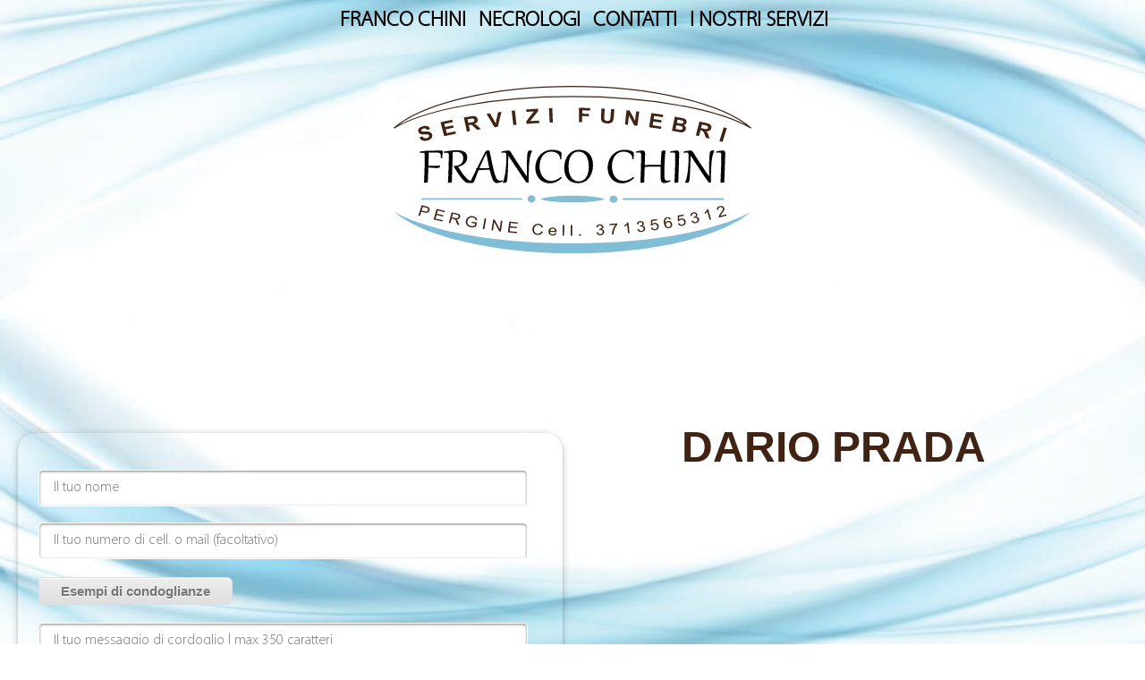

--- FILE ---
content_type: text/html; charset=utf-8
request_url: https://www.francochini.it/dario-prada
body_size: 59754
content:

<!DOCTYPE HTML>
<html>
<head><title>
	Dario Prada - Pompe Funebri Franco Chini - Pergine Valsugana, Trento
</title><meta name="author" content="Xpixel" /><meta name="google-site-verification" content="USpJyKl-joPeq_DCjyepNff54ItlbldqxC1ghkhr0rk" /><meta name="viewport" content="width=device-width, initial-scale=1.0" /><link href="css/layout.css" rel="stylesheet" type="text/css" /><link href="css/social-icons.css" rel="stylesheet" type="text/css" /><link rel="shortcut icon" href="images/icons/favicon.ico" /><link href="css/fonticons.css" rel="stylesheet" type="text/css" /><link href="css/genericons.css" rel="stylesheet" type="text/css" /><link href="Fonts/font-awesome-4.7.0/css/font-awesome.min.css" rel="stylesheet" type="text/css" /><link href="css/keyframes.css" rel="stylesheet" type="text/css" /><link href="Info/css/layout.css" rel="stylesheet" type="text/css" /><link href="css/switch-checkbox.css" rel="stylesheet" type="text/css" /><link href="css/large-image.css" rel="stylesheet" type="text/css" /><link href="css/parallax.css" rel="stylesheet" type="text/css" /><link href="css/tool-tip.css" rel="stylesheet" type="text/css" /><link href="css/slide.css" rel="stylesheet" type="text/css" /><link href="css/servizi.css" rel="stylesheet" type="text/css" />
    <script type="text/javascript" src="js/jquery-1.9.0.min.js"></script>
    <script src="js/media-view.js" type="text/javascript"></script>
    <link rel="stylesheet" href="//code.jquery.com/ui/1.12.1/themes/base/jquery-ui.css" />
    <script src="https://code.jquery.com/ui/1.12.1/jquery-ui.js"></script>
    <!-- Google tag (gtag.js) -->
    <script async src="https://www.googletagmanager.com/gtag/js?id=G-7C7SP6G82Q"></script>
    <script>
        window.dataLayer = window.dataLayer || [];
        function gtag() { dataLayer.push(arguments); }
        gtag('js', new Date());

        gtag('config', 'G-7C7SP6G82Q');
    </script>
    <script>
        $(document).ready(function () {
            /*remove edit button*/
            $('#editbtns').remove();
        });


        function selectImage(GetImageElement) {


            //$('.loader').css('display', 'block');
            var replaceUrl = GetImageElement.src.replace("/thumbnail/", "/");
            //alert(GetImageElement.src);
            //alert(replaceUrl);


            var elem = document.createElement("img");
            elem.setAttribute("src", replaceUrl);
            elem.setAttribute("title", "Chiudi");
            elem.setAttribute("alt", GetImageElement.alt);
            elem.setAttribute("class", "large-image");
            //elem.setAttribute("width", elem.width);
            //elem.setAttribute("height", elem.height);
            document.body.appendChild(elem);

            var overlay = document.getElementById('overlay');
            overlay.style.display = 'block';

            //$(elem).css({ "animation-name": "zoomOut" });
            $(overlay).click(function () {
                $(elem).animate({
                    opacity: 0.25,
                    height: "toggle"
                }, 1000, function () {
                    document.body.removeChild(elem);

                });

            });



            $(elem).click(function () {
                $(elem).animate({
                    opacity: 0.25,
                    height: "toggle"
                }, 1000, function () {
                    document.body.removeChild(elem);
                    overlay.style.display = 'none';
                });

            });
        }



    </script>
    
    <style>
        #main {
            padding-top: 150px;
        }



        .description {
            display: none;
        }

        .page-wrapper {
            /* min-height: 800px; */
            padding: 20px;
            margin: 0em auto 5em auto;
        }


        .modulo {
            width: 47.5%;
            width: -moz-calc(47.5% - 20px);
            width: -webkit-calc(47.5% - 20px);
            width: -o-calc(47.5% - 20px);
            width: calc(47.5% - 20px);
            padding: 20px;
            box-shadow: 0 1px 8px 0 rgba(0,0,0,.2), 0 3px 4px 0 rgba(0,0,0,.14), 0 3px 3px -2px rgba(0,0,0,.12); /*border: thin solid #666666;*/
            box-shadow: 0 1px 8px 0 rgba(0,0,0,.2), 0 3px 4px 0 rgba(0,0,0,.14), 0 3px 3px -2px rgba(0,0,0,.12);
        }


        .content-page {
            position: absolute;
            right: 0px;
            top: 0px;
            width: 40.5%;
            width: -moz-calc(47.5% - 20px);
            width: -webkit-calc(47.5%- 20px);
            width: -o-calc(47.5%- 20px);
            width: calc(47.5%- 20px);
        }

        .image-background img {
        }

        #LabelCount:before {
            content: "";
            height: 10px;
        }
        /*Aforismi*/
        .popup-aforismi-wrapper {
            position: relative;
            z-index: 1;
            display: none;
        }

        .popup-aforismi {
            border: solid;
            border-color: gray;
            border-width: 1px;
            background-color: white;
            border-radius: 5px;
            z-index: -1;
            max-height: 300px;
            overflow-y: auto;
            overflow-x: hidden;
            position: absolute;
        }

        .show-examples {
            cursor: text;
        }
            /*
            .show-examples:hover .popup-aforismi {
                display: block;
            }
            */
            .show-examples i {
                color: #957d6b;
                font-size: 30px;
            }

            .show-examples span {
                font-family: "Myriad";
                padding: 5px;
                font-size: 20px;
            }



        .necrologi-info-text p {
            padding: 15px;
            margin: 0;
            border-bottom: dashed;
            border-width: 1px;
            border-color: gray;
        }

            .necrologi-info-text p:hover {
                background-color: gray;
                color: white;
                cursor: pointer;
            }
        /* end Aforismi*/
        @media only screen and (max-width : 800px) {

            .modulo {
                width: 95%;
                width: -moz-calc(95% - 20px);
                width: -webkit-calc(95% - 20px);
                width: -o-calc(95% - 20px);
                width: calc(95% - 20px);
            }


            .content-page {
                position: relative;
                width: 95%;
                width: -moz-calc(95% - 20px);
                width: -webkit-calc(95% - 20px);
                width: -o-calc(95% - 20px);
                width: calc(95% - 20px);
            }
        }
    </style>
    <script>
        function hideResponseEndBox(panel) {
            panel.style.display = "none";
        }

        function cleanResponse(element) {
            document.getElementById(element).style.display = "none";
        }

    </script>
    <script>

        //Conta caratteri
        /*
        $(document).ready(function () {
        $max = 450;
        $('#MsgBody').keyup(function () {
        $len = $('#MsgBody').val().length;
        $('#LabelCount').text('Caratteri disponibili: ' + ($max - $len))
        });
        });
        */
        //Conta caratteri + blocca scrittura
        $(document).ready(function () {
            $max = 350;
            $('#MsgBody').keyup(function () {
                $len2 = $('#MsgBody').val().length;
                $('#LabelCount').text('Rimangono ancora ' + ($max - $len2) + ' caratteri.')
                if ($max - $len2 < 0) {
                    $str = $('#MsgBody').val();
                    $str = $str.substring(0, $max);
                    $('#MsgBody').val($str);
                    $('#LabelCount').text('I caratteri a disposizione sono finiti.');
                }
            });

            /*Copy from source to MsgBody*/
            /*
            $(".show-examples").mouseover(function () {
                $('.popup-aforismi').fadeIn(1000);
            });

            $(".show-examples").mouseleave(function () {
                $('.popup-aforismi').fadeOut(1000);
            });
            
            $('.source').click(function (e) {

                $('#MsgBody').val($('#MsgBody').val() + " " + $(event.target).text());
                $('.popup-aforismi').fadeOut(1000);
            });
            */



            $("#GetAforimi").click(function () {
                $(".popup-aforismi-wrapper").toggle();
            });

            $("#ClosePopup").click(function () {
                $(".popup-aforismi-wrapper").hide();
            });


            $('.source').click(function (e) {
                $('#MsgBody').val($('#MsgBody').val() + " " + $(event.target).text());
                $('.popup-aforismi-wrapper').hide();


            });

        });
        $(document).click(function (e) {
            var container = $("#modulo");

            // If the target of the click isn't the container
            if (!container.is(e.target) && container.has(e.target).length === 0) {
                $('.popup-aforismi-wrapper').hide();
            }
        });
    </script>
    <link href="css/captcha.css" rel="stylesheet" type="text/css" />
<meta name="Author" content="Xpixel" /><meta name="Description" content="La cerimonia funebre avrà luogo a Pergine venerdì 31 marzo alle ore 11.00 nella Chiesa Parrocchiale preceduta dalla recita del S. Rosario alle ore 10.30.&amp;nbsp; Seguirà la..." /><meta name="Keywords" content="onoranze funebri, pompe funebri, funerali, condoglianze, cordoglio, servizi funebri, trasporti funebri, necrologie, necrologi, addobbi floreali, marmi, cremazione, santini personalizzabili, pratiche cimiteriali, baselga di pinè, trento" /><meta name="dcterms.created" content="2026-01-17" scheme="YYYY-MM-DD" /><meta property="og:title" content="Dario Prada - Pompe Funebri Franco Chini - Pergine Valsugana, Trento" /><meta property="og:description" content="La cerimonia funebre avrà luogo a Pergine venerdì 31 marzo alle ore 11.00 nella Chiesa Parrocchiale preceduta dalla recita del S. Rosario alle ore 10.30.&amp;nbsp; Seguirà la..." /><meta property="og:url" content="https://www.francochini.it/necrologi-messaggio-di-cordoglio-online" /><meta property="og:image" content="https://www.francochini.it/images/logo/social.jpg" /><meta property="og:type" content="image/jpg" /></head>
<body>
    <div class="image-background gradient-blue-hide">
    </div>
    <div class="image-background-onde">
        <img alt="Onoranze Funebri Franco Chini - flowers" class="image-scale" src="images/background/onde-background.jpg" />
    </div>
    <form name="aspnetForm" method="post" action="./Cordoglio.aspx?id=51" onsubmit="javascript:return WebForm_OnSubmit();" id="aspnetForm">
<div>
<input type="hidden" name="__EVENTTARGET" id="__EVENTTARGET" value="" />
<input type="hidden" name="__EVENTARGUMENT" id="__EVENTARGUMENT" value="" />
<input type="hidden" name="__VIEWSTATE" id="__VIEWSTATE" value="/[base64]/[base64]/////w9kBRJjdGwwMCRMaXN0Vmlld0luZm8PPCsADgMIZgxmDQL/////D2QFHGN0bDAwJE5hdmJhckZvb3RlciRMaXN0VmlldzEPFCsADmRkZGRkZGQUKwABZAIBZGRkZgL/////D2QFKWN0bDAwJENvbnRlbnRQbGFjZUhvbGRlclBhZ2UkTGlzdFZpZXdJbmZvDzwrAA4DCGYMZg0C/////w9kBRxjdGwwMCROYXZiYXJGb290ZXIkTGlzdFZpZXcyDxQrAA5kZGRkZGRkFCsAAWQCAWRkZGYC/////w9kbRNotUEYgDGozMrxa40arSxLuxInlC/Pw8vhPy2oqAY=" />
</div>

<script type="text/javascript">
//<![CDATA[
var theForm = document.forms['aspnetForm'];
if (!theForm) {
    theForm = document.aspnetForm;
}
function __doPostBack(eventTarget, eventArgument) {
    if (!theForm.onsubmit || (theForm.onsubmit() != false)) {
        theForm.__EVENTTARGET.value = eventTarget;
        theForm.__EVENTARGUMENT.value = eventArgument;
        theForm.submit();
    }
}
//]]>
</script>


<script src="/WebResource.axd?d=VSIHOjAR2BSC_Y1HtB-skQ6_G7yCPGwka87wDf1tOIwspPS6PlQvGSivw1CZ73LsoS2gJDShxdogmzdJr5XQHLmq9v7ozC5Q-pdZyQbfwHA1&amp;t=638901598200000000" type="text/javascript"></script>


<script src="/ScriptResource.axd?d=KB4q8HppHcPS2Y0uEAEXDCkyMw1WXrEPVMgujGAAskZ4nOU2MHCpsmPRu5hZDlUib477424HAqQEyrBAAs_D07nVfvFJdtY8DNCbkPlTiPs86Pk8DViopJ40EBSNE2Huw_z7h5RUX3B-Puk-XEFl1CAD99h2hFLEUwMcDBgwqUE1&amp;t=ffffffffdb0bd779" type="text/javascript"></script>
<script src="/ScriptResource.axd?d=HXM3KogTK71eBIY_uDe9Q74arVrAJl1oP3XgfE2GY6j3u_DJFtwKB6WWApfytF5Wef-J5bBd9_8_4DF646FrCp0xnHqHXRVz7tERvAU90V16SNYM8LkMgz8LETicbBz90&amp;t=7c776dc1" type="text/javascript"></script>
<script src="/ScriptResource.axd?d=PMdjpkwha6eMXu2tQBYcj3w2S7FRcYAtDpeEINoHSJkggAdAMyg4pMv4K2phMC1lnPZXHNaQNhesil3JJ9xQhy_tiHGzqwYiSyLhLpJzPPa5PWLdF08UcPU0hLJD5DZdeOzD6-hK47EUpjHgX3E3Hw2&amp;t=7c776dc1" type="text/javascript"></script>
<script type="text/javascript">
//<![CDATA[
function WebForm_OnSubmit() {
if (typeof(ValidatorOnSubmit) == "function" && ValidatorOnSubmit() == false) return false;
return true;
}
//]]>
</script>

<div>

	<input type="hidden" name="__VIEWSTATEGENERATOR" id="__VIEWSTATEGENERATOR" value="2C66A31D" />
	<input type="hidden" name="__EVENTVALIDATION" id="__EVENTVALIDATION" value="/wEdAAXnUoZ8/DVfeVWigzP5T7H3ZbLSbRAejz2bOildDT9lZYvM3M1DKCmC56C9sY280CE3DG20uxQ6Aov7KCDR1vnUbHKUhqiwR+Tyxpdg7ap8oEqFnGmxTbC14jcNL3cyPz+Z7rCRzst6LfosjK1EEeud" />
</div>
        <header>
            <div class="section-container">
                
                
            </div>
            <div class="header-belt">
                <div class="navbar-wrapper">
                    <div id="menu">
                        <div class="navbar-top">
                            
<script type="text/javascript">
    window.onload = function () {
        setActive();
    }

    function setActive() {
        var pathArray = new Array();
        pathArray = document.getElementById('menu').getElementsByTagName('a');

        for (i = 0; i < pathArray.length; i++) {
            if (document.location.href.indexOf(pathArray[i].href) != -1) {
                pathArray[i].className = 'activelink';
            }
        }
    }
      
</script>
<ul>
    
            <li>
                <a id="ctl00_navbar_RepeaterTopMenu_ctl00_HyperLinkTop" title="Franco Chini" href="franco-chini-onoranze-funebri-pergine">Franco Chini</a>
                <ul class="navbar-top-submenu">
                    
                </ul>
            </li>
            <hr />
        
            <li>
                <a id="ctl00_navbar_RepeaterTopMenu_ctl01_HyperLinkTop" title="Necrologi" href="necrologi-messaggio-di-cordoglio-online">Necrologi</a>
                <ul class="navbar-top-submenu">
                    
                </ul>
            </li>
            <hr />
        
            <li>
                <a id="ctl00_navbar_RepeaterTopMenu_ctl02_HyperLinkTop" title="Contatti" href="contatta-franco-chini-pergine-valsugana">Contatti</a>
                <ul class="navbar-top-submenu">
                    
                </ul>
            </li>
            <hr />
        
            <li>
                <a id="ctl00_navbar_RepeaterTopMenu_ctl03_HyperLinkTop" title="I Nostri Servizi" href="i-nostri-servizi-franco-chini">I Nostri Servizi</a>
                <ul class="navbar-top-submenu">
                    
                </ul>
            </li>
            <hr />
        

    <li><a id="openSearch" href="#" title="Powered by xpixel"><i class="fa fa-search"></i>
        CERCA NEL SITO</a> </li>
</ul>


                        </div>
                    </div>
                    <div id="menuButton">
                        <a title="Menu" class="fonticons fonticon-menu-large" href="#"></a>
                    </div>
                </div>
            </div>
        </header>

        <div class="gallery-wrapper">
            

        </div>

        <div class="logo-wrapper">
            <img src="images/logo/logo.svg" id="ctl00_logoID" title="Servizi Funebri Franco Chini | Pergine Valsugana" alt="Pompe Funebri Franco Chini | Pergine Valsugana" />
        </div>
        <br />
        <div class="social">
            
            
        </div>
        <div id="main">
            <div class="page-wrapper">
                
                
                <div class="content-wrapper">
                    <div class="content-page">
                        <h1 class="title">
                            <span id="ctl00_lbl_title">Dario Prada</span>
                        </h1>
                        <div class="description">
                            <span id="ctl00_lbl_desc">La cerimonia funebre avrà luogo a Pergine venerdì 31 marzo alle ore 11.00 nella Chiesa Parrocchiale preceduta dalla recita del S. Rosario alle ore 10.30.&nbsp; Seguirà la cremazione.&nbsp;</span>
                        </div>
                        
                        
                    </div>
                    <div class="content-table-cell">
                        
                        
                        
    <script type="text/javascript">
//<![CDATA[
Sys.WebForms.PageRequestManager._initialize('ctl00$ContentPlaceHolderPage$ScriptManager1', 'aspnetForm', ['tctl00$ContentPlaceHolderPage$MailUpdatePanel',''], [], [], 90, 'ctl00');
//]]>
</script>

    <div id="ctl00_ContentPlaceHolderPage_MailUpdatePanel">
	
            <div class="wrapper-cordoglio">
                <div id="responseEndBox" onclick="hideResponseEndBox(this)" class="response-end-wrapper shadow-outer-very-small">
                    <span id="ctl00_ContentPlaceHolderPage_responseEndText" class="response-end-text"></span>
                </div>
                <div id="responseBox" onclick="cleanResponse()" class="response-wrapper">
                    <ul>
                        <li>
                            <span id="responseText" class="response-text"></span>
                        </li>
                        <li>
                            <span id="responsePdf" class="response-text"></span>
                        </li>
                    </ul>
                </div>
                <div id="modulo" class="modulo border-radius">
                    <table class="cordoglio-table-left">
                        <tr>
                            <td>

                                
                                


                            </td>
                        </tr>
                        <tr>
                            <td>
                                <input name="ctl00$ContentPlaceHolderPage$TextBoxName" type="text" id="ctl00_ContentPlaceHolderPage_TextBoxName" class="input" placeholder="Il tuo nome" onclick="cleanResponse()" />
                                <span id="ctl00_ContentPlaceHolderPage_RequiredFieldValidatorName" class="RequiredFieldValidator" style="color:graytext;visibility:hidden;">Nome obbligatorio.</span>
                            </td>
                        </tr>
                        <tr>
                            <td>
                                <input name="ctl00$ContentPlaceHolderPage$TextBoxTelephone" type="text" id="ctl00_ContentPlaceHolderPage_TextBoxTelephone" class="input" placeholder="Il tuo numero di cell. o mail (facoltativo)" onclick="cleanResponse()" />
                            </td>

                        </tr>
                    </table>
                    <table>
                        <tr>
                            <td>
                                <button type="button" id="GetAforimi" class="btn-style" title="Premere per visualizzare" />
                                Esempi di condoglianze</button>
                            </td>

                        </tr>
                    </table>
                    <div class="popup-aforismi-wrapper">
                        <button id="ClosePopup" type="button" class="btn-style-close shadow-outer" title="Premere per chiudere"><i class="fa fa-times"></i></button>

                        <div class="show-examples">


                            <div class="popup-aforismi shadow-outer">

                                
                                        <div class="image-thumb">

                                            <div class="necrologi-info">


                                                <div class="necrologi-info-text">
                                                    <p class="source">Un uomo non muore mai se c’è qualcuno che lo ricorda.</p>
                                                </div>
                                            </div>
                                        </div>
                                    
                                        <div class="image-thumb">

                                            <div class="necrologi-info">


                                                <div class="necrologi-info-text">
                                                    <p class="source">	Nessuno muore su questa terra finché resta vivo nel cuore di chi resta.</p>
                                                </div>
                                            </div>
                                        </div>
                                    
                                        <div class="image-thumb">

                                            <div class="necrologi-info">


                                                <div class="necrologi-info-text">
                                                    <p class="source">I nostri cari non sono scomparsi nel buio del nulla: la speranza ci assicura che essi sono nelle mani buone e forti di Dio.</p>
                                                </div>
                                            </div>
                                        </div>
                                    
                                        <div class="image-thumb">

                                            <div class="necrologi-info">


                                                <div class="necrologi-info-text">
                                                    <p class="source">Possa Dio condurla in un posto speciale dove potrà vegliare su di noi.</p>
                                                </div>
                                            </div>
                                        </div>
                                    
                                        <div class="image-thumb">

                                            <div class="necrologi-info">


                                                <div class="necrologi-info-text">
                                                    <p class="source">Dolorosamente colpito dalla perdita di (inserire nome del defunto), vi porgo le mie condoglianze per questo triste momento di lutto.</p>
                                                </div>
                                            </div>
                                        </div>
                                    
                                        <div class="image-thumb">

                                            <div class="necrologi-info">


                                                <div class="necrologi-info-text">
                                                    <p class="source">Non ci sono parole per esprimere il mio dolore. Sentite condoglianze.</p>
                                                </div>
                                            </div>
                                        </div>
                                    
                                        <div class="image-thumb">

                                            <div class="necrologi-info">


                                                <div class="necrologi-info-text">
                                                    <p class="source">Esprimiamo viva commozione per la notizia della scomparsa di (inserire nome del defunto)</p>
                                                </div>
                                            </div>
                                        </div>
                                    
                                        <div class="image-thumb">

                                            <div class="necrologi-info">


                                                <div class="necrologi-info-text">
                                                    <p class="source">Porgiamo alla tua famiglia, nel tragico momento che ci trova uniti, le nostre sentite condoglianze.</p>
                                                </div>
                                            </div>
                                        </div>
                                    
                                        <div class="image-thumb">

                                            <div class="necrologi-info">


                                                <div class="necrologi-info-text">
                                                    <p class="source">Porgo a te ed alla tua famiglia le nostre più profonde e sincere condoglianze e possa l’anima di (inserire nome del defunto) riposare in pace.</p>
                                                </div>
                                            </div>
                                        </div>
                                    
                                        <div class="image-thumb">

                                            <div class="necrologi-info">


                                                <div class="necrologi-info-text">
                                                    <p class="source">Abbiamo appreso commossi la scomparsa del tuo caro papà, ti inviamo le nostre più sentite condoglianze.</p>
                                                </div>
                                            </div>
                                        </div>
                                    
                                        <div class="image-thumb">

                                            <div class="necrologi-info">


                                                <div class="necrologi-info-text">
                                                    <p class="source">Vicini nella dolorosa circostanza, porgiamo le nostre sentite condoglianze.</p>
                                                </div>
                                            </div>
                                        </div>
                                    
                                        <div class="image-thumb">

                                            <div class="necrologi-info">


                                                <div class="necrologi-info-text">
                                                    <p class="source">È difficile, in momenti così particolari della vita, trovare parole che non siano di rito. Ti sono affettuosamente vicino e piango la prematura scomparsa della tua dolce mamma.</p>
                                                </div>
                                            </div>
                                        </div>
                                    
                                        <div class="image-thumb">

                                            <div class="necrologi-info">


                                                <div class="necrologi-info-text">
                                                    <p class="source">In questo momento di forte dolore, vi siamo sinceramente vicini. Vogliate accogliere il nostro cordoglio.</p>
                                                </div>
                                            </div>
                                        </div>
                                    
                                        <div class="image-thumb">

                                            <div class="necrologi-info">


                                                <div class="necrologi-info-text">
                                                    <p class="source">In questo giorno di lutto mi stringo alla vostra famiglia. Vi siamo sinceramente vicini in questa dolorosa circostanza.</p>
                                                </div>
                                            </div>
                                        </div>
                                    
                                        <div class="image-thumb">

                                            <div class="necrologi-info">


                                                <div class="necrologi-info-text">
                                                    <p class="source">Preghiamo affinché il tuo cuore e la tua anima possano trovare conforto in questo momento difficile.</p>
                                                </div>
                                            </div>
                                        </div>
                                    
                                        <div class="image-thumb">

                                            <div class="necrologi-info">


                                                <div class="necrologi-info-text">
                                                    <p class="source">Una persona troppo speciale che non verrà mai dimenticata.</p>
                                                </div>
                                            </div>
                                        </div>
                                    
                                        <div class="image-thumb">

                                            <div class="necrologi-info">


                                                <div class="necrologi-info-text">
                                                    <p class="source">In questo periodo difficile della tua vita possa il nostro affetto darti conforto. Sentite condoglianze.</p>
                                                </div>
                                            </div>
                                        </div>
                                    
                                        <div class="image-thumb">

                                            <div class="necrologi-info">


                                                <div class="necrologi-info-text">
                                                    <p class="source">Un pensiero di conforto e condoglianze alla famiglia in lutto.</p>
                                                </div>
                                            </div>
                                        </div>
                                    
                                        <div class="image-thumb">

                                            <div class="necrologi-info">


                                                <div class="necrologi-info-text">
                                                    <p class="source">Purtroppo accade in un solo momento ciò che non vorremmo accadesse mai. Il vostro dolore è anche il nostro.</p>
                                                </div>
                                            </div>
                                        </div>
                                    
                                        <div class="image-thumb">

                                            <div class="necrologi-info">


                                                <div class="necrologi-info-text">
                                                    <p class="source">Quando perdiamo un nostro caro qui sulla terra guadagniamo un angelo in cielo che veglia su di noi. Le nostre più sincere condoglianze.</p>
                                                </div>
                                            </div>
                                        </div>
                                    
                                        <div class="image-thumb">

                                            <div class="necrologi-info">


                                                <div class="necrologi-info-text">
                                                    <p class="source">Sinceramente addolorati per la triste circostanza porgiamo le nostre condoglianze.</p>
                                                </div>
                                            </div>
                                        </div>
                                    
                                        <div class="image-thumb">

                                            <div class="necrologi-info">


                                                <div class="necrologi-info-text">
                                                    <p class="source">Sono affranto e mi mancano le parole. Le mie sincere condoglianze. Sono con tutto il cuore vicino a voi in questo momento.</p>
                                                </div>
                                            </div>
                                        </div>
                                    
                                        <div class="image-thumb">

                                            <div class="necrologi-info">


                                                <div class="necrologi-info-text">
                                                    <p class="source">Sono profondamente addolorato per la perdita che te e la tua famiglia state affrontando. Le mie condoglianze.</p>
                                                </div>
                                            </div>
                                        </div>
                                    
                                        <div class="image-thumb">

                                            <div class="necrologi-info">


                                                <div class="necrologi-info-text">
                                                    <p class="source">In una simile circostanza, le parole sono inutili. Ci uniamo al vostro dolore</p>
                                                </div>
                                            </div>
                                        </div>
                                    
                                        <div class="image-thumb">

                                            <div class="necrologi-info">


                                                <div class="necrologi-info-text">
                                                    <p class="source">Partecipiamo al vostro dolore.</p>
                                                </div>
                                            </div>
                                        </div>
                                    
                                        <div class="image-thumb">

                                            <div class="necrologi-info">


                                                <div class="necrologi-info-text">
                                                    <p class="source">Desidero porgere le mie più sentite condoglianze in questo momento di dolore.</p>
                                                </div>
                                            </div>
                                        </div>
                                    
                                        <div class="image-thumb">

                                            <div class="necrologi-info">


                                                <div class="necrologi-info-text">
                                                    <p class="source">Porgiamo sentite condoglianze e profonda vicinanza al doloroso lutto per la scomparsa del caro (inserire nome del defunto)</p>
                                                </div>
                                            </div>
                                        </div>
                                    
                                        <div class="image-thumb">

                                            <div class="necrologi-info">


                                                <div class="necrologi-info-text">
                                                    <p class="source">Porgiamo sentite condoglianze per la perdita di una così tanto stimata persona. Vi giunga il nostro conforto.</p>
                                                </div>
                                            </div>
                                        </div>
                                    
                                        <div class="image-thumb">

                                            <div class="necrologi-info">


                                                <div class="necrologi-info-text">
                                                    <p class="source">Sentite condoglianze. Il ricordo della sua anima meravigliosa e gentile resterà sempre nei nostri cuori.</p>
                                                </div>
                                            </div>
                                        </div>
                                    
                                        <div class="image-thumb">

                                            <div class="necrologi-info">


                                                <div class="necrologi-info-text">
                                                    <p class="source">In questo momento doloroso sentiamo il bisogno di stringerci a voi nel ricordo del caro (inserire nome del defunto)</p>
                                                </div>
                                            </div>
                                        </div>
                                    
                                        <div class="image-thumb">

                                            <div class="necrologi-info">


                                                <div class="necrologi-info-text">
                                                    <p class="source">In questi casi ogni parola può sembrare scontata… ti sono vicino, sentite condoglianze.</p>
                                                </div>
                                            </div>
                                        </div>
                                    
                                        <div class="image-thumb">

                                            <div class="necrologi-info">


                                                <div class="necrologi-info-text">
                                                    <p class="source">Vicini nel dolore, porgiamo le nostre più sentite condoglianze.</p>
                                                </div>
                                            </div>
                                        </div>
                                    
                                        <div class="image-thumb">

                                            <div class="necrologi-info">


                                                <div class="necrologi-info-text">
                                                    <p class="source">Non possiamo essere presenti in questa triste giornata, ma i nostri pensieri vi accompagnano in questo momento di dolore.</p>
                                                </div>
                                            </div>
                                        </div>
                                    
                                        <div class="image-thumb">

                                            <div class="necrologi-info">


                                                <div class="necrologi-info-text">
                                                    <p class="source">Porgo le mie più sentite condoglianze. Un affettuoso abbraccio a te e a tutta la tua famiglia.</p>
                                                </div>
                                            </div>
                                        </div>
                                    
                                        <div class="image-thumb">

                                            <div class="necrologi-info">


                                                <div class="necrologi-info-text">
                                                    <p class="source">Prendiamo parte al vostro dolore e porgiamo sentite condoglianze.</p>
                                                </div>
                                            </div>
                                        </div>
                                    
                                        <div class="image-thumb">

                                            <div class="necrologi-info">


                                                <div class="necrologi-info-text">
                                                    <p class="source">Ti siamo vicini in un momento così difficile, sentite condoglianze.</p>
                                                </div>
                                            </div>
                                        </div>
                                    
                                
                            </div>
                        </div>
                    </div>
                    <table class="cordoglio-table-body">
                        <tr>
                            <td>
                                <textarea name="ctl00$ContentPlaceHolderPage$MsgBody" rows="2" cols="20" id="MsgBody" class="inputMsg" placeholder="Il tuo messaggio di cordoglio | max 350 caratteri" onclick="cleanResponse()">
</textarea>
                                <br />
                                <span id="LabelCount"></span>
                            </td>
                        </tr>
                    </table>
                    <table class="cordoglio-table-privacy">
                        <tr>
                            <td class="btn-style-wrapper">
                                <i class="btn-style-input"></i>
                                <input type="submit" name="ctl00$ContentPlaceHolderPage$Send_btn" value="Invia" onclick="javascript:WebForm_DoPostBackWithOptions(new WebForm_PostBackOptions(&quot;ctl00$ContentPlaceHolderPage$Send_btn&quot;, &quot;&quot;, true, &quot;&quot;, &quot;&quot;, false, false))" id="ctl00_ContentPlaceHolderPage_Send_btn" title="Invia" class="btn-style" />
                            </td>
                        </tr>
                    </table>
                </div>
            </div>
            <div id="ctl00_ContentPlaceHolderPage_UpdateProgress1" style="display:none;">
		
                    <div id="loader" class="loader border-radius-small">
                        <span>Attendere prego... </span>
                        <br />
                        <img alt="Attendere prego..." src="images/loading/loading.gif" />
                        <i class="fonticons fonticon-xpixel"></i>
                    </div>
                
	</div>
        
</div>

                    </div>
                </div>
                
                
            </div>
        </div>
        <footer id="ctl00_footer">
            <div class="footer-wrapper">
                
<div class="navbar-footer">
    <ul>
        
                <li>
                    <a id="ctl00_NavbarFooter_Repeater2_ctl00_HyperLink1" title="Franco Chini" href="franco-chini-onoranze-funebri-pergine">Franco Chini</a>
                    <hr />
                </li>
            
                <li>
                    <a id="ctl00_NavbarFooter_Repeater2_ctl01_HyperLink1" title="Necrologi" href="necrologi-messaggio-di-cordoglio-online">Necrologi</a>
                    <hr />
                </li>
            
                <li>
                    <a id="ctl00_NavbarFooter_Repeater2_ctl02_HyperLink1" title="Contatti" href="contatta-franco-chini-pergine-valsugana">Contatti</a>
                    <hr />
                </li>
            
                <li>
                    <a id="ctl00_NavbarFooter_Repeater2_ctl03_HyperLink1" title="I Nostri Servizi" href="i-nostri-servizi-franco-chini">I Nostri Servizi</a>
                    <hr />
                </li>
            
    </ul>
    
</div>
<div class="schema">
    
        <span>
            <div itemscope="" itemtype="http://schema.org/Organization">
    <a href="/Default.aspx">
        <img itemprop="logo" alt="FRANCO CHINI| POMPE FUNEBRI - logo" class="logo-schema-img" src="images/logo/logo-grey.svg">
    </a>
    <br>
    <a class="hover-underline hide-element" title="FRANCO CHINI | POMPE FUNEBRI" itemprop="url" href="https://www.francochini.it"><span itemprop="name">POMPE FUNEBRI | FRANCO CHINI</span></a>
    <span class="hide-element" itemprop="description">Pompe Funebri</span>
    <div itemprop="address" itemscope="" itemtype="http://schema.org/PostalAddress">
        <span itemprop="streetAddress">Via San Giuseppe 21</span> - <span itemprop="postalCode">
            38057 </span><span itemprop="addressLocality">Pergine Valsugana (TN), Italy</span>
    </div>
    <span>Telefono: </span>
    <br>
    <span itemprop="telephone"><strong><a class="hover-underline" href="tel:+39 371 356 5312">+39 371 356 5312</a></strong></span>
    <br>
    E-mail:
    <br>
    <strong><a href="mailto:franconog@virgilio.it"><span itemprop="email">franconog@virgilio.it</span></a></strong>
    <br>
    <div class="hide-element">
        <span>Sito Internet: </span><span itemprop="url"><strong><a class="hover-underline" href="https://www.francochini.it">
            https://www.francochini.it</a></strong></span></div>
</div>
        </span>
    


</div>
<div class="navbar-footer">
    <ul>
        
                <li>
                    <a id="ctl00_NavbarFooter_Repeater3_ctl00_HyperLink1" title="Informativa privacy" href="informativa-privacy">Informativa privacy</a>
                    <hr />
                </li>
            
                <li>
                    <a id="ctl00_NavbarFooter_Repeater3_ctl01_HyperLink1" title="Cookie Policy" href="cookie-policy">Cookie Policy</a>
                    <hr />
                </li>
            
    </ul>
</div>

<div class="footer-line">
</div>
<div class="footer-social">
    
            <ul>
      
<li id="xpixel">
<a href="https://www.xpixel.it" title="Powered by xpixel">powered by xpixel</a>
</li>        
        
</ul>
        
    
</div>
<div class="footer-iva">
    
            <span>
                © 2022 P. IVA &amp; C.F. 02497170221
            </span>
        
    
</div>
<div class="top">
    <a href="#" title="TOP" id="top">▲</a>
</div>
<script type="text/javascript">

    $("#top").click(function () {
        $('body,html').animate({
            scrollTop: 0
        }, 800);
        return false;
    });
</script>

            </div>
        </footer>
        <div id="overlay" class="overlay" title="Chiudi">
        </div>
    
<script type="text/javascript">
//<![CDATA[
var Page_Validators =  new Array(document.getElementById("ctl00_ContentPlaceHolderPage_RequiredFieldValidatorName"));
//]]>
</script>

<script type="text/javascript">
//<![CDATA[
var ctl00_ContentPlaceHolderPage_RequiredFieldValidatorName = document.all ? document.all["ctl00_ContentPlaceHolderPage_RequiredFieldValidatorName"] : document.getElementById("ctl00_ContentPlaceHolderPage_RequiredFieldValidatorName");
ctl00_ContentPlaceHolderPage_RequiredFieldValidatorName.controltovalidate = "ctl00_ContentPlaceHolderPage_TextBoxName";
ctl00_ContentPlaceHolderPage_RequiredFieldValidatorName.errormessage = "Nome obbligatorio.";
ctl00_ContentPlaceHolderPage_RequiredFieldValidatorName.evaluationfunction = "RequiredFieldValidatorEvaluateIsValid";
ctl00_ContentPlaceHolderPage_RequiredFieldValidatorName.initialvalue = "";
//]]>
</script>


<script type="text/javascript">
//<![CDATA[

var Page_ValidationActive = false;
if (typeof(ValidatorOnLoad) == "function") {
    ValidatorOnLoad();
}

function ValidatorOnSubmit() {
    if (Page_ValidationActive) {
        return ValidatorCommonOnSubmit();
    }
    else {
        return true;
    }
}
        
document.getElementById('ctl00_ContentPlaceHolderPage_RequiredFieldValidatorName').dispose = function() {
    Array.remove(Page_Validators, document.getElementById('ctl00_ContentPlaceHolderPage_RequiredFieldValidatorName'));
}
Sys.Application.add_init(function() {
    $create(Sys.UI._UpdateProgress, {"associatedUpdatePanelId":"ctl00_ContentPlaceHolderPage_MailUpdatePanel","displayAfter":500,"dynamicLayout":true}, null, null, $get("ctl00_ContentPlaceHolderPage_UpdateProgress1"));
});
//]]>
</script>
</form>
    <div class="search-wrapper">
        
<script type="text/javascript">
    $(document).ready(function () {
        /*hide search engine*/
        $("#openSearch, #closeSearch").click(function (e) {
            e.preventDefault();
            $('.search-wrapper').animate({ width: 'toggle' }, "slow");
        });

    });
</script>
<link href="css/search.css" rel="stylesheet" type="text/css" />
<form id="searchForm" method="post" action="Results.aspx">
<div class="search-wrapper">
    <div class="search-button">
        <p>
            <a id="closeSearch" title="chiudi"></a>
        </p>
        <input type="text" name="txtSearch" placeholder="Cerca..." required />
        <button id="searchButton" name="SearchButton" type="submit">
        </button>
    </div>
</div>
</form>

    </div>
    <script src="Info/js/message.js" type="text/javascript"></script>
</body>
</html>


--- FILE ---
content_type: text/css
request_url: https://www.francochini.it/css/layout.css
body_size: 9520
content:

/*---------------------------------------------------------------------------------

	Theme Name: Xpixel
	Theme URI: https://www.xpixel.it
	Author: Xpixel
	Author URI: https://www.xpixel.it
	Version: 1.0

-----------------------------------------------------------------------------------
	

    0. Header
    1. Content 								    
    2. Navigation 
    3. Footer
    4. Form
    5. Effects
    6. Media Query

										
-----------------------------------------------------------------------------------*/

/*Gotham*/
@font-face {
    font-family: 'Gotham';
    src: url('../Fonts/Gotham/MyFonts.eot');
    src: url('../Fonts/Gotham/MyFonts.eot?#iefix') format('embedded-opentype'), url('../Fonts/Gotham/MyFonts.woff') format('woff'), url('../Fonts/Gotham/MyFonts.ttf') format('truetype'), url('../Fonts/Gotham/MyFonts.svg#Gotham') format('svg');
    font-weight: normal;
    font-style: normal;
}

/*Myriad*/
@font-face {
    font-family: 'Myriad';
    src: url('../Fonts/Myriad/MyFonts.eot');
    src: url('../Fonts/Myriad/MyFonts.eot?#iefix') format('embedded-opentype'), url('../Fonts/Myriad/MyFonts.woff') format('woff'), url('../Fonts/Myriad/MyFonts.ttf') format('truetype'), url('../Fonts/Myriad/MyFonts.svg#Myriad') format('svg');
    font-weight: normal;
    font-style: normal;
}

/*PoiretOne*/
@font-face {
    font-family: 'PoiretOne';
    src: url('../Fonts/PoiretOne/MyFonts.eot');
    src: url('../Fonts/PoiretOne/MyFonts.eot?#iefix') format('embedded-opentype'), url('../Fonts/PoiretOne/MyFonts.woff') format('woff'), url('../Fonts/PoiretOne/MyFonts.ttf') format('truetype'), url('../Fonts/PoiretOne/MyFonts.svg#PoiretOne') format('svg');
    font-weight: normal;
    font-style: normal;
}

/*DancingScript*/
@font-face {
    font-family: 'DancingScript';
    src: url('../Fonts/DancingScript/MyFonts.eot');
    src: url('../Fonts/DancingScript/MyFonts.eot?#iefix') format('embedded-opentype'), url('../Fonts/DancingScript/MyFonts.woff') format('woff'), url('../Fonts/DancingScript/MyFonts.ttf') format('truetype'), url('../Fonts/DancingScript/MyFonts.svg#DancingScript') format('svg');
    font-weight: normal;
    font-style: normal;
}


html {
}



html, body {
    height: 100%;
}



body {
    font-size: 16px;
    line-height: 1.5;
    margin: 0;
    padding: 0;
    color: #1A1A1A;
    font-family: Arial;
    font-weight: 300; /*background-color:#f0f0f0;*/
}


form {
    height: 100%; /*safari*/
    height: -moz-calc(100% - 200px);
    height: -webkit-calc(100% - 200px);
    height: -o-calc(100% - 200px);
    height: calc(100% - 200px);
}


.overlay {
    opacity: 0.3;
    width: 100%;
    height: 100%;
    background: #000000;
    position: fixed;
    z-index: 0;
    top: 0;
    left: 0;
    display: none;
    cursor: zoom-out;
}

.img-border {
    border: 1px solid;
    padding: 15px;
    color: #333333;
}



/*image alignment*/

/*Caption*/
figure {
    margin: 0;
    padding: 0; /*float: left;*/
    position: relative;
    overflow: hidden;
    display: table-cell;
    margin-right: 15px;
    margin-bottom: 15px;
    border-radius: 10px;
}


figcaption {
    float: left;
    margin: 0;
    padding: 5px 10px 5px 10px;
    width: 100%;
    color: #dedede;
    background: #222;
    background: rgba(0,0,0,0.7);
    position: absolute;
    left: 0;
    bottom: 0;
    display: none;
    font-size: 0.8em;
    white-space: break-spaces;
}

figure:hover > figcaption {
    display: block;
}

/*image align*/
.alignnone {
    margin: 0 1em 1em 0;
    display: block;
    width: max-content;
    max-width: 100%;
}

.alignleft {
    float: left;
    margin: 0 1em 1em 0;
}

.alignright {
    float: right;
    margin: 0 0 1em 1em;
}

.aligncenter {
    display: block;
    width: max-content;
    margin: 0 auto;
    max-width: 100%;
}



/*--------------------------------------------------------------------*/





/*---------------------------------------------------------------------------------*/
/*	0.	Header
/*---------------------------------------------------------------------------------*/



header {
    position: relative;
    display: table;
    width: 100%;
    margin: 0px auto 0px auto; /* height: 60px; */ /*background-image: url(../images/background/grain.png);*/ /*background-position: center;*/ /*background-repeat: repeat-y; /*background-color: rgb(255, 255, 255); /*white*/ /*background-color: rgb(52, 52, 52);*/
    z-index: 2;
}



.news {
    color: #fff;
    position: relative;
    margin-top: 45px;
    padding-top: 5px;
    padding-bottom: 5px;
    transition: 0.3s all ease-in;
    text-align: center;
    overflow: hidden;
    border-bottom-style: solid;
    border-bottom-width: 3px;
    border-bottom-color: #E0E0E0;
    background-color: #BBBBBB;
}


    .news h1 {
        padding: 5px;
        margin: 0px;
        font-size: 1em;
        text-transform: uppercase;
        font-weight: 400;
    }






/*---------------------------------------------------------------------------------*/
/*	1.	Content
/*---------------------------------------------------------------------------------*/

.description ol, .description ul {
    padding-left: 0;
    list-style-position: inside;
}

.description {
    font-size: 120%;
}


    .description a {
        text-decoration: none;
    }

    .description a {
        color: #1a1a1a; /*border-bottom: 2px solid #d6b200;*/
    }

        .description a:hover {
            color: #957d6b;
            text-decoration: underline;
        }

        .description a.no-border {
            border-bottom: none;
        }

        .description a.no-border {
            border-bottom: none;
            opacity: 1;
        }

blockquote {
    border-left: 1px solid #e2dcd2;
    padding: 0 25px;
    margin-left: 35px;
    border-left-width: 3px;
}

    blockquote p {
        font-style: italic;
        letter-spacing: 0.2px;
    }



/*content align*/

/*logo*/

.logo-wrapper img {
    margin-top: 50px;
    z-index: 1;
    background-repeat: no-repeat;
    -webkit-animation: fadein 2s; /* Safari, Chrome and Opera > 12.1 */
    -moz-animation: fadein 2s; /* Firefox < 16 */
    -ms-animation: fadein 2s; /* Internet Explorer */
    -o-animation: fadein 2s; /* Opera < 12.1 */
    animation: fadein 2s; /*width: 600px;*/
    position: relative;
    left: 50%;
    transform: translateX(-50%);
    width: 80%;
    max-width: 400px;
}

.logo-chini, .social-chini, .servizi-chini, .info-logo {
    display: none;
    text-align: center;
}

.logo-chini {
    max-width: 550px;
}

    .logo-chini img {
        width: 100%;
        height: auto;
        text-align: center;
    }

#telephone {
    color: brown;
}

#mailto {
    color: burlywood;
}


#main {
    /*padding-top: 100px;*/
    min-height: 100%;
    height: auto !important;
    height: 100%;
    margin: 0px auto 0 auto; /*Border effect*/
    position: relative;
}




/*end content align*/


.fonticon-xpixel {
    font-size: 4.5em;
    color: #666666;
}

    .fonticon-xpixel:hover {
        color: #999;
        text-decoration: none;
    }


.text-middle {
    position: absolute;
    height: auto;
    margin: auto;
    height: auto;
    color: #fff;
    clear: left;
    text-align: center;
    top: 15vw;
    text-shadow: 2px 2px #000;
    z-index: 2; /*text-transform: full-width;*/
    width: 100%;
}



/*---------------------------------------------------------------------------------*/
/*	2.	Navigation
/*---------------------------------------------------------------------------------*/

/* icon effect */

/* common */


.search-button-wrapper {
    border: thin solid #C0C0C0;
    position: fixed;
    top: 10px;
    right: 10px;
    padding: 10px;
    border-radius: 10px;
}

    .search-button-wrapper:hover {
        border: thin solid #d6b200; /*opacity: 0.8;*/
    }



/*NAVBAR TOP*/




.navbar-wrapper {
    position: relative;
    display: table;
    width: 100%;
    margin: 0px 0px 0px auto;
    max-width: 1240px;
}


#menu {
    z-index: 3;
    height: auto;
    width: auto;
    padding: 0;
    margin: 0px;
    left: 0;
    top: 0;
    bottom: 0px;
    display: block;
}


/*horizontal*/
.logo-menu-side, .navbar-top {
    display: none;
}

    .navbar-top a {
        margin: 0px;
        padding: 0px;
        font-style: normal;
        font-size: 1.5em;
        text-transform: uppercase;
        font-family: Myriad;
        color: #000000;
    }


    .navbar-top i {
        /*padding-right: 15px;*/
    }

    .navbar-top.horizontal {
        text-align: center;
    }



        .navbar-top.horizontal ul li a:hover {
            color: #957d6b; /*font-weight: bold;*/
        }


        .navbar-top.horizontal a {
            display: inline-block; /*vertical-align: middle;*/
            -webkit-transform: perspective(1px) translateZ(0);
            transform: perspective(1px) translateZ(0);
            box-shadow: 0 0 1px transparent;
            position: relative;
            -webkit-transition-property: color;
            transition-property: color;
            -webkit-transition-duration: 1s;
            transition-duration: 1s; /*text-transform: capitalize;prima lettera in maiuscolo*/
            font-weight: bold;
        }


            .navbar-top.horizontal a:before {
                content: "";
                position: absolute;
                z-index: -1;
                top: 90%;
                bottom: 0;
                left: 0;
                right: 0;
                background-color: rgb(196, 196, 196);
                -webkit-transform: scaleX(0);
                transform: scaleX(0);
                -webkit-transform-origin: 50%;
                transform-origin: 50%;
                -webkit-transition-property: transform;
                transition-property: transform;
                -webkit-transition-duration: 0.3s;
                transition-duration: 0.3s;
                -webkit-transition-timing-function: ease-out;
                transition-timing-function: ease-out;
            }


        /*
.navbar-top.horizontal a:hover:before
{
    -webkit-transform: scaleX(1);
    transform: scaleX(1);
}

*/
        .navbar-top.horizontal li {
            display: inline-block;
            position: relative;
        }

        .navbar-top.horizontal hr {
            display: none;
        }



        .navbar-top.horizontal ul {
            padding: 0px;
            margin: 0px;
        }


        .navbar-top.horizontal li {
            -webkit-transition: -webkit-transform .50s ease;
            -moz-transition: -moz-transform .50s ease;
            -o-transition: -o-transform .50s ease;
            -ms-transition: -ms-transform .50s ease;
            transition: transform .50s ease;
        }

    .navbar-top.horizontal-suspended li:hover {
        -webkit-transform: translate(0px, -5px);
        -moz-transform: translate(0px, -5px);
        -o-transform: translate(0px, -5px);
        -ms-transform: translate(0px, -5px);
        transform: translate(0px, -5px);
    }


    .navbar-top.horizontal li {
        padding: 5px;
    }


    .navbar-top.horizontal a.activelink, .navbar-top.horizontal a:link, .navbar-top.horizontal a:visited {
        text-decoration: none;
        display: inline-block; /*font-weight: bold;*/
    }

    .navbar-top.horizontal a.activelink {
        color: #957d6b;
    }


    /* submenu text color*/
    .navbar-top.horizontal ul li ul li a.activelink, .navbar-top.horizontal ul li ul li a:link, .navbar-top.horizontal ul li ul li a:visited {
    }

    .navbar-top.horizontal ul li ul li {
        padding: 0;
        margin: 0;
    }

        .navbar-top.horizontal ul li ul li a {
            padding: 20px;
            margin-right: 5px;
        }


    /*disabilita il link se premuto*/
    .navbar-top.horizontal a.activelink {
        pointer-events: none;
        cursor: default;
    }



    .navbar-top.horizontal ul {
        list-style: none;
    }

    .navbar-top.horizontal li {
    }

        .navbar-top.horizontal li.current {
        }

    .navbar-top.horizontal a.activelink:after {
        /*width: 100%;*/
    }



    .navbar-top.horizontal ul li ul {
        z-index: 0; /*text-align:center;*/
    }

    /*horizontal fixed*/

    .navbar-top.fixed {
        border-width: 2px;
        border-color: #402312;
        text-align: center;
        position: fixed;
        top: 0;
        z-index: 3;
        width: 100%;
        background: #69665f;
        left: 0;
        right: 0;
        box-shadow: 0 1px 8px 0 rgba(0,0,0,.2), 0 3px 4px 0 rgba(0,0,0,.14), 0 3px 3px -2px rgba(0,0,0,.12);
        padding-top: 5px;
        padding-bottom: 5px;
        border-bottom-style: solid;
    }

    .navbar-top.horizontal.fixed ul li a {
        color: #ffffff;
    }
    /*submenu fixed*/
    .navbar-top.horizontal.fixed ul li ul li a {
        color: #957d6b;
    }

    .navbar-top.horizontal.fixed ul li a:hover {
        color: #957d6b;
    }

    .navbar-top.horizontal.fixed ul li a.activelink {
        color: #957d6b;
    }



    .navbar-top.horizontal ul li:hover > ul, .navbar-top.vertical ul li:hover > ul {
        display: block;
    }





    .navbar-top.horizontal ul li a, .navbar-top.horizontal ul li a:after, .navbar-top.horizontal ul li a:before {
        transition: all .5s;
    }



    /* stroke */
    .navbar-top.horizontal ul li a {
        position: relative;
    }

        .navbar-top.horizontal ul li a:after {
            position: absolute;
            bottom: 0;
            left: 0;
            right: 0;
            margin: auto;
            width: 0%;
            content: '.';
            color: transparent;
            background: #69665f;
            height: 3px;
        }

    /*end horizontal menu*/


    /*horizontal submenu*/

    .navbar-top.horizontal ul li ul li a:hover:after {
        width: 0%;
    }

    .navbar-top.horizontal ul li ul li a.activelink:after {
        color: #957d6b;
        width: 0%;
    }


.navbar-top-submenu {
    top: 30px;
    position: absolute;
    background: #fff9dd; /*border-radius: .2em;*/
    text-align: left; /* box-shadow: 0 1px 8px 0 rgba(0,0,0,.2), 0 3px 4px 0 rgba(0,0,0,.14), 0 3px 3px -2px rgba(0,0,0,.12); */ /*big shadow     -webkit-box-shadow: 10px 10px 20px 0px rgba(97,97,97,1);     -moz-box-shadow: 10px 10px 20px 0px rgba(97,97,97,1);     box-shadow: 10px 10px 20px 0px rgba(97,97,97,1);*/ /*small shadow*/
    -webkit-box-shadow: 2px 1px 5px 0 rgba(0,0,0,0.55);
    -moz-box-shadow: 2px 1px 5px 0 rgba(0,0,0,0.55);
    box-shadow: 2px 1px 5px 0 rgba(0,0,0,0.55);
    display: none;
    color: #ffffff;
}

    .navbar-top-submenu li {
        width: 100%;
        border-top: none;
        border-top-color: #FFFFFF;
        border-bottom: 1px solid;
        border-bottom-color: #E6E6E6;
        white-space: nowrap;
    }

        .navbar-top-submenu li:hover {
            background-color: #957d6b;
        }



/*end horizontal submenu*/

.navbar-top.vertical ul li hr:first-child {
    display: none;
}


.navbar-top.vertical ul {
    z-index: 1;
    -webkit-box-shadow: 10px 10px 20px 0px rgba(97,97,97,1);
    -moz-box-shadow: 10px 10px 20px 0px rgba(97,97,97,1);
    box-shadow: 10px 10px 20px 0px rgba(97,97,97,1);
}

    .navbar-top.vertical ul li ul {
        background-color: #fff1c0;
    }

    .navbar-top.vertical ul li a:hover {
        color: #957d6b;
    }

    .navbar-top.vertical ul li ul li a:hover {
        color: #fff;
    }

/*
.navbar-top.horizontal ul li ul hr
{
    padding: 0px;
    margin: 0px;
    display: block;
    border-top: 1px solid;
    border-top-color: #CCCCCC;
    border-bottom: 1px solid;
    border-bottom-color: #FFFFFF;
}
*/
.navbar-top.horizontal ul li ul hr:last-child {
    display: none;
}


.navbar-top.horizontal ul li ul li a {
    /*padding: 5px 10px 5px 10px;*/ /*-webkit-transform: none; /* Safari and Chrome */ /*-moz-transform: none; /* Firefox */ /*-ms-transform: none; /* IE 9 */ /*-o-transform: none; /* Opera */ /*transform: none;*/
    color: #333; /*      padding:0;      margin:0;*/
    text-transform: none;
}

    .navbar-top.horizontal ul li ul li a:hover, .navbar-top.fixed.horizontal ul li ul li a:hover {
    }



    .navbar-top.horizontal ul li ul li a:hover {
        -webkit-transition-property: color;
        transition-property: color;
        -webkit-transition-duration: 1s;
        transition-duration: 1s;
    }



/*END NAVBAR TOP*/




.info-wrapper {
    max-width: 1240px;
    margin: 0px auto;
}

.fonticon-menu-large {
    /*font-size: 4.5em;*/
    color: #666666;
}

    .fonticon-menu-large:hover {
        color: #999;
        text-decoration: none;
    }

#menuButton {
    display: none;
}

    #menuButton a:hover, #menuButton a:hover, #menuButton a:link, #menuButton a:visited {
        text-decoration: none;
    }




/*Navbar vertical*/


.activelink-vertical {
    /*background-color: #e9e9e9;*/
}


.navbar-top.vertical hr {
    border-top: 1px solid;
    border-top-color: #ccc;
    border-bottom: 1px solid;
    border-bottom-color: #fff;
}

.navbar-top.vertical {
    float: left;
    clear: right; /*     background-color: #000000;     opacity: 0.8; */
    border-radius: 0px;
    -moz-border-radius: 0px;
    -webkit-border-radius: 0px;
    -moz-box-shadow: 1px 2px 6px #333333;
    -webkit-box-shadow: 1px 2px 6px #333333;
    box-shadow: 1px 2px 6px #333333;
    -webkit-box-shadow: 6px 10px 5px 0px rgba(0,0,0,0.75);
    -moz-box-shadow: 6px 10px 5px 0px rgba(0,0,0,0.75);
    box-shadow: 6px 10px 5px 0px rgba(0,0,0,0.75);
    height: 100%;
    bottom: 0;
}



    .navbar-top.vertical a, .navbar-top.vertical a:link, .navbar-top.vertical a:visited {
        text-decoration: none;
        color: #333;
        padding: 15px 10px 15px 10px;
        margin-right: 5px;
        margin-left: 5px;
        margin-top: 5px;
        margin-bottom: 5px;
    }


    .navbar-top.vertical ul {
        padding: 0px;
        margin: 0px;
        background-color: #e9e9e9;
        z-index: 100;
    }

    .navbar-top.vertical li:first-child {
    }

    .navbar-top.vertical ul {
        position: absolute;
    }

    .navbar-top.vertical li {
        white-space: nowrap;
        padding: 0px;
        margin: 0px;
        list-style: none;
        position: relative;
    }


    .navbar-top.vertical a {
        padding: 3px 15px 3px 15px;
        text-decoration: none;
        display: block; /* text-transform: uppercase;*/
    }

        .navbar-top.vertical a:hover, .navbar-top.vertical .activelink a, .navbar-top.vertical a.activelink {
        }



.navbar-top.vertical {
    overflow-x: hidden;
    overflow-y: visible;
}






/* Middle -------------------------------------------------------------------------*/

/*Video YouTube Responsive*/
.video-wrapper {
    max-width: 560px;
}

.video-container {
    position: relative;
    padding-bottom: 56.25%;
    padding-top: 30px;
    height: 0;
    overflow: hidden;
}

    .video-container iframe, .video-container object, .video-container embed {
        position: absolute;
        top: 0;
        left: 0;
        width: 100%;
        height: 100%;
    }

/*Video Style*/
.video-style {
    width: 50%;
}




#navbarMiddleContent {
    margin-right: 5%;
    margin-left: 5%;
    text-align: left;
}

#navbarMiddleContentPage {
    max-width: 95%;
    margin: auto;
    text-align: left;
}

.content-wrapper {
    /*padding-top: 20px;*/
}



.title {
    padding: 0px;
    margin: 0px 0px 50px 0px;
    text-align: left;
    font-size: 3em;
    text-transform: uppercase;
    color: #402312;
    position: relative;
    /*animation: TitleMove 5s;*/
    width: 100%;
}



@keyframes TitleMove {
    from {
        left: 300px;
    }

    to {
        left: 0px;
    }
}




.description h1, .description h2, .description h3, .description h4 {
    margin: 0;
    padding: 0;
}

.description figure {
    /*border: 5px solid #fff;*/ /*background: #e2f0ff;*/
    box-shadow: 0 1px 8px 0 rgba(0,0,0,.2), 0 3px 4px 0 rgba(0,0,0,.14), 0 3px 3px -2px rgba(0,0,0,.12);
    display: flex;
}


.navbarMiddle {
    clear: both;
}


    .navbarMiddle .content {
        text-align: left;
    }


    .navbarMiddle, .navbarMiddle ul, .navbarMiddle li .navbarMiddle a {
        list-style: none;
    }

        .navbarMiddle ul {
            list-style: none;
            margin: 0;
            padding: 0;
            text-align: center;
        }

        .navbarMiddle li {
            float: left;
            width: 28%;
            font-weight: lighter;
            margin-right: 5%;
            padding-top: 20px;
            padding-bottom: 20px;
        }

            .navbarMiddle li:last-child {
                margin-right: 0%;
            }



        /*link content*/
        .navbarMiddle a {
            color: #2d729b;
            text-decoration: none;
            text-decoration-color: currentcolor;
            text-decoration-line: none;
            text-decoration-style: solid;
        }

.icon-style {
    color: #2196f3; /*text-transform: uppercase;*/
}

    .icon-style:before {
        color: #2196f3;
        font-size: 25px;
    }


.fa {
    font-size: large;
    font: normal normal normal 20px/1 FontAwesome;
}




/*-------- anchor animation ------------*/
/*
a:hover
{
      animation: bounce 2s infinite;
 
}
*/

a:active, a:focus {
    color: #957d6b; /*text-decoration: underline;*/
}



.navbarMiddle a.activelink {
    color: #957d6b;
}

/*link content end*/

.navbarMiddle input {
    margin-bottom: 20px;
}


/* Sitemap -------------------------------------------------------------------------*/



.navbarSitemap {
    background-color: #FFFFFF;
    min-width: 100%;
    text-transform: uppercase;
}

#navbarSitemapContent {
    margin: 0% 5% 0% 5%;
}



.navbarSitemap ul {
    padding: 0px;
    float: left;
    min-width: 20%;
    height: 100%;
    font-weight: lighter;
    text-align: left;
    margin-right: 5%;
}

.navbarSitemap li {
    margin: 10px;
    font-weight: lighter;
}

.navbarSitemap a, .navbarSitemap a:link, .navbarSitemap a:visited {
    text-decoration: none;
    color: #2d729b; /*font-weight: lighter;*/
    position: relative;
}

    .navbarSitemap a:hover {
        color: #2d729b;
        text-decoration: underline;
    }
/*
.navbarSitemap li:first-child
{
    list-style: none;
}
*/
.navbarSitemap h3:before {
    padding-right: 10px;
    content: "\f325";
    font: 400 20px/1 Fonticons;
    speak: none;
    vertical-align: middle;
    -webkit-font-smoothing: antialiased;
    -moz-osx-font-smoothing: grayscale;
    color: #CCCCCC;
}


/* Middle Resize ------------------------------------------------------------------*/
.navbarMiddle-page {
    text-align: center;
}

    .navbarMiddle-page a, .navbarMiddle-page a:link, .navbarMiddle-page a:visited {
        text-decoration: none;
    }

    .navbarMiddle-page p {
        color: #666666;
    }

    .navbarMiddle-page ul {
        padding: 0px;
        margin: 0px;
    }

        .navbarMiddle-page ul li {
            list-style: none;
            padding: 0px;
            margin: 0px;
            width: 100%;
        }

    .navbarMiddle-page a, .navbarMiddle-page a:link, .navbarMiddle-page a:visited {
        text-decoration: none;
        color: #2d729b;
        font-weight: lighter;
        position: relative;
    }

        .navbarMiddle-page a:hover {
            color: #402312;
        }


/*---------------------------------------------------------------------------------*/
/*	3.	Footer
/*---------------------------------------------------------------------------------*/


/* Social, Footer and Schema --------------------------------------------------------------*/

footer .fa.fa-facebook-square, footer .fa.fa-instagram, footer .fa.fa-info-circle {
    font-size: 3em;
    margin: 5px;
}



footer .fa.fa-facebook-square, footer .fa.fa-instagram, footer .fa.fa-info-circle {
    -webkit-transition: all 0.3s ease-in-out;
    -moz-transition: all 0.3s ease-in-out;
    -ms-transition: all 0.3s ease-in-out;
    -o-transition: all 0.3s ease-in-out;
    transition: all 0.3s ease-in-out;
}



    footer .fa.fa-facebook-square:hover, footer .fa.fa-instagram:hover, footer .fa.fa-info-circle:hover {
        -webkit-transform: scale(1.3);
        -moz-transform: scale(1.3);
        -ms-transform: scale(1.3);
        -o-transform: scale(1.3);
        transform: scale(1.3);
    }

footer .fa-instagram {
    color: transparent;
    background: radial-gradient(circle at 30% 107%, #fdf497 0%, #fdf497 5%, #fd5949 45%, #d6249f 60%, #285AEB 90%);
    background: -webkit-radial-gradient(circle at 30% 107%, #fdf497 0%, #fdf497 5%, #fd5949 45%, #d6249f 60%, #285AEB 90%);
    background-clip: text;
    -webkit-background-clip: text;
}

.fa-facebook-square {
    color: #3b5998;
}

.fa.fa-info-circle {
    color: #999999;
}




footer {
    float: left;
    min-width: 100%;
    color: #fff;
    position: relative;
    text-transform: lowercase;
    font-size: 90%;
    background-image: url(../images/background/grain.png);
    background-position: top;
    background-repeat: repeat;
    background-color: rgb(52, 52, 52);
    color: #fff;
    position: relative;
    padding-top: 20px;
    padding-bottom: 20px;
    font-size: 0.9em;
    -webkit-box-shadow: 0px -4px 5px -3px rgba(0,0,0,0.75);
    -moz-box-shadow: 0px -4px 5px -3px rgba(0,0,0,0.75);
    box-shadow: 0px -4px 5px -3px rgba(0,0,0,0.75);
}


.footer-wrapper {
    max-width: 1240px;
    margin: 0px auto;
    text-align: center;
}

    .footer-wrapper li a:hover {
        text-decoration: underline;
        color: #FFFFFF;
    }

    .footer-wrapper a:link {
        color: #c4c4c4;
    }

    .footer-wrapper a:visited {
        /*color: #336699;*/
        color: #c4c4c4;
    }

    .footer-wrapper a.activelink {
        color: #c4c4c4;
    }

    .footer-wrapper ul li, .footer-wrapper ul li a {
        text-decoration: none;
        list-style: none;
        display: block;
    }

    .footer-wrapper hr {
        display: none;
    }


/*Schema*/
.hover-underline:hover {
}

.hide-element {
    display: none;
}

.logo-schema-img {
    max-width: 120px;
    width: 100%;
}

.schema a:hover, .navbar-footer a:hover {
    color: #FFFFFF;
}

.schema a {
    text-decoration: none;
    color: #666666;
}

.schema, .navbar-footer {
    float: left;
    list-style: none;
    width: 33.33%;
    margin-bottom: 20px;
    text-align: center;
}

    /*end Schema*/

    .navbar-footer ul {
        padding: 0px;
        margin: 0px;
    }

    .navbar-footer a {
        line-height: 2em;
    }


.footer-line {
    clear: both;
    margin: 20px 0;
    border-top: 1px solid;
    border-top-color: #4F4F4F;
    border-bottom: 1px solid;
    border-bottom-color: #222222;
}


/*----------------- social display----------------*/

.footer-social {
    display: inline-block;
}

    .footer-social ul {
        padding: 0;
    }

    .footer-social li {
    }

    .footer-social ul li {
        display: inline-block;
        list-style: none;
    }

    .footer-social a:before {
        font-size: 1.4em;
        list-style: none;
        display: inline-block;
        color: #fff;
    }

    .footer-social li a {
        font-size: 1em;
        font-weight: 400;
        text-decoration: none;
    }




#map-container {
    margin-top: 20px;
    height: 90%;
    position: relative;
    clear: both;
}

/*----------------- end social display flex ----------------*/



.map-shadow {
    width: 100%;
    height: 17px;
    background: transparent url("../images/background/map-shadows.png") repeat-x scroll center top;
    position: absolute;
    top: 0px;
    left: 0px;
    z-index: 2;
}


#map {
    height: 320px;
    width: 100%;
}

#mapContacts {
    height: 420px;
    max-width: 600px;
    width: 45%;
    box-shadow: 1px 2px 6px #333333;
    -webkit-box-shadow: 1px 2px 6px #333333;
    -moz-box-shadow: 1px 2px 6px #333333;
}
/*
.map-filter
{
    background-image: url('../images/google/Maps-filter.png');
    background-repeat: no-repeat;
    height: 420px;
    width: 600px;
    z-index: 2000;
    position: absolute;
    right: 100px;
}
*/
.top {
    position: absolute;
    bottom: 10px;
    right: 10px;
    z-index: 3;
    box-shadow: 1px 2px 6px #333333;
    -webkit-box-shadow: 1px 2px 6px #333333;
    -moz-box-shadow: 1px 2px 6px #333333;
}

    .top a {
        padding: 10px;
        color: #666666;
        text-decoration: none;
        margin: 0 auto;
        cursor: pointer;
        float: right;
        text-decoration: none;
        -webkit-border-radius: 3px;
        -moz-border-radius: 3px;
        border-radius: 3px;
        border: 1px solid #666666;
        background-color: #1F1F1F;
    }

        .top a:hover {
            border: 1px solid #cccccc;
        }


/*---------------------------------------------------------------------------------*/
/*	4.	Form
/*---------------------------------------------------------------------------------*/



/*safari*/
@media screen and (-webkit-min-device-pixel-ratio:0) {
}

#txtVerify {
    max-width: 200px;
}



.modulo td {
    position: relative;
}

.modulo .RequiredFieldValidator:before {
    content: "\f153";
    font: 400 15px/1 Fonticons;
    padding-right: 5px;
    color: #dd3d36;
}


table {
    width: 100%;
    text-align: left;
}

    table td {
        padding-bottom: 15px;
    }

.inputMsg {
    height: 200px;
    overflow: hidden;
}


.input, .inputMsg {
    line-height: normal;
    font-family: 'Myriad';
    padding: .625em 1em;
    text-transform: none;
    color: #9D9E9E;
    text-shadow: 1px 1px 0 rgba(256, 256, 256, 1.0);
    background: #FFF;
    border: 1px solid #FFF;
    border-radius: 5px;
    box-shadow: inset 0 1px 3px rgba(0, 0, 0, 0.50);
    -moz-box-shadow: inset 0 1px 3px rgba(0, 0, 0, 0.50);
    -webkit-box-shadow: inset 0 1px 3px rgba(0, 0, 0, 0.50);
    font-size: 1em;
    width: 98%; /*safari*/
    width: -moz-calc(100% - 50px);
    width: -webkit-calc(100% - 50px);
    width: -o-calc(100% - 50px);
    width: calc(100% - 50px);
}


    input:focus, .input:focus, .inputMsg:focus, .inputMsg:hover, .input:hover {
        background: #DFEAEA;
        color: #414848;
    }




.field-td {
    width: 50%;
}

.response-td {
}



.response-wrapper {
    padding: 10px;
    background-color: #fff;
    -webkit-box-shadow: 0 1px 1px 0 rgba(0, 0, 0, .1);
    box-shadow: 0px 1px 1px 0px rgba(0,0,0,0.1);
    display: none; /* margin-top: 30px;*/
    position: absolute;
    left: 50%;
    top: 40%;
    transform: translate(-50%,-50%);
}

    .response-wrapper ul {
        list-style: none;
        text-decoration: none;
        margin: 0;
        padding: 0;
    }

.response-text {
    font-family: "Open Sans",sans-serif;
    color: #333333;
    font-size: 80%;
    display: none;
}

.clear {
    clear: both;
    padding: 0px;
    margin: 0px;
}


.red {
    border-left: 4px solid #dd3d36;
    left: 1px;
    width: 301px;
}

.green {
    border-left: 4px solid #7ad03a;
}


.captcha {
    border: thin solid #666666;
    width: 200px;
    max-width: 100%;
    height: auto;
    margin: 0em 1em 1em 0em;
}


.response-end-wrapper {
    display: none;
    padding: 20px;
    background-color: #fff; /*display: none; /* margin-top: 30px;*/
    position: fixed;
    max-width: 300px;
    width: 100%;
    max-height: 300px;
    height: 100%;
    left: 50%;
    top: 50%;
    transform: translate(-50%,-50%);
    z-index: 999;
    text-align: center;
    font-size: 1.1em;
}

.validate-response {
    font-family: 'Myriad';
    color: #FF0000;
    position: absolute;
}


.RequiredFieldValidator {
    padding: 10px;
    font-family: 'Myriad';
    display: inline-block;
    top: -40px; /* right: -20px; */
    position: absolute;
    z-index: 1;
    color: #FFFFFF;
    background-color: #F0F0F0;
    text-align: center;
    visibility: hidden;
    border-radius: 6px;
    font-size: 0.8em;
    box-shadow: rgba(0, 0, 0, 0.3) 2px 2px 2px;
}

    .RequiredFieldValidator:after {
        content: "";
        position: absolute;
        -moz-transform: rotate(45deg);
        -webkit-transform: rotate(45deg);
        bottom: -5px;
        left: 20%;
        border-width: 5px;
        border-style: solid;
        border-color: #F0F0F0;
        box-shadow: rgba(0, 0, 0, 0.3) 2px 2px 2px;
    }


.privacy-validator {
    top: -30px;
    right: 100px;
}


/*Background*/
.image-background {
    position: fixed;
    right: 0px;
    bottom: 0px;
    left: 0px;
    height: 100%;
    min-width: 100%;
    z-index: -1;
}

    /*Background Image*/

    .image-background img {
        position: absolute;
        right: -10%;
        bottom: -30%;
    }


/*Background onde*/
.image-background-onde {
    position: fixed;
    top: -50%;
    left: -50%;
    width: 200%;
    height: 200%;
}

    .image-background-onde img {
        position: absolute;
        top: 0;
        left: 0;
        right: 0;
        bottom: 0;
        margin: auto;
        min-width: 50%;
        min-height: 50%;
        max-width: 20%;
        max-height: 20%;
    }


/*Background Gradient*/
.gradient-blue {
    background: rgb(255,255,255);
    background: -moz-linear-gradient(180deg, rgba(255,255,255,1) 20%, rgba(0,212,255,1) 100%);
    background: -webkit-linear-gradient(180deg, rgba(255,255,255,1) 20%, rgba(0,212,255,1) 100%);
    background: linear-gradient(180deg, rgba(255,255,255,1) 20%, rgba(0,212,255,1) 100%);
    filter: progid:DXImageTransform.Microsoft.gradient(startColorstr="#ffffff",endColorstr="#00d4ff",GradientType=1);
}

.gradient {
    background: rgb(255,255,255);
    background: -moz-linear-gradient(180deg, rgba(255,255,255,1) 0%, rgba(255,255,255,1) 50%, rgba(234,217,176,1) 100%);
    background: -webkit-linear-gradient(180deg, rgba(255,255,255,1) 0%, rgba(255,255,255,1) 50%, rgba(234,217,176,1) 100%);
    background: linear-gradient(180deg, rgba(255,255,255,1) 0%, rgba(255,255,255,1) 50%, rgba(234,217,176,1) 100%);
    filter: progid:DXImageTransform.Microsoft.gradient(startColorstr="#ffffff",endColorstr="#ead9b0",GradientType=1);
}


.gradient20% {
    background: rgb(255,255,255);
    background: -moz-linear-gradient(180deg, rgba(255,255,255,1) 20%, rgba(234,217,176,1) 100%);
    background: -webkit-linear-gradient(180deg, rgba(255,255,255,1) 20%, rgba(234,217,176,1) 100%);
    background: linear-gradient(180deg, rgba(255,255,255,1) 20%, rgba(234,217,176,1) 100%);
    filter: progid:DXImageTransform.Microsoft.gradient(startColorstr="#ffffff",endColorstr="#ead9b0",GradientType=1);
}

.gradient0% {
    background: #ffffff; /* Old browsers */
    background: -moz-linear-gradient(top, #ffffff 0%, #EAD9B0 100%); /* FF3.6-15 */
    background: -webkit-linear-gradient(top, #ffffff 0%,#EAD9B0 100%); /* Chrome10-25,Safari5.1-6 */
    background: linear-gradient(to bottom, #ffffff 0%,#EAD9B0 100%); /* W3C, IE10+, FF16+, Chrome26+, Opera12+, Safari7+ */
    filter: progid:DXImageTransform.Microsoft.gradient( startColorstr='#ffffff', endColorstr='#EAD9B0',GradientType=0 ); /* IE6-9 */
}

.gradient50% {
    background: rgb(255,255,255);
    background: -moz-linear-gradient(180deg, rgba(255,255,255,1) 50%, rgba(234,217,176,1) 100%);
    background: -webkit-linear-gradient(180deg, rgba(255,255,255,1) 50%, rgba(234,217,176,1) 100%);
    background: linear-gradient(180deg, rgba(255,255,255,1) 50%, rgba(234,217,176,1) 100%);
    filter: progid:DXImageTransform.Microsoft.gradient(startColorstr="#ffffff",endColorstr="#ead9b0",GradientType=1);
}


/*End Background*/

.content-news {
}

.content-page {
    /*padding-top: 20px;*/
    padding-bottom: 20px;
}
    /*
.content-page h1
{
    margin: 0;
    padding: 0;
    font-size: 170%;
}
*/
    .content-page h2 {
        font-size: 180%;
        text-align: left;
    }


.wrapper-contatti {
    text-align: center;
}

/*title, content & galleries align */
.container-navbar-content {
    text-align: left;
}


.page-wrapper {
    position: relative;
    max-width: 1240px; /*min-height: 800px;*/
    padding: 20px;
    margin: 1em auto 5em auto;
    font-weight: 400;
    /*overflow: hidden;*/
}

/*title, content & galleries align | end*/




/*---------------------------------------------------------------------------------*/
/*	5.	Effects
/*---------------------------------------------------------------------------------*/


/*shapes*/

.talkbubble {
    width: 120px;
    height: 80px;
    background: red;
    position: relative;
    -moz-border-radius: 10px;
    -webkit-border-radius: 10px;
    border-radius: 10px;
}

    .talkbubble:before {
        content: "";
        position: absolute;
        right: 100%;
        top: 26px;
        width: 0;
        height: 0;
        border-top: 13px solid transparent;
        border-right: 26px solid red;
        border-bottom: 13px solid transparent;
    }



.circle {
    width: 100px;
    height: 100px;
    background: #FFFFFF;
    -moz-border-radius: 50px;
    -webkit-border-radius: 50px;
    border-radius: 50px;
}

.star-five {
    margin: 50px 0;
    position: relative;
    display: block;
    color: red;
    width: 0px;
    height: 0px;
    border-right: 100px solid transparent;
    border-bottom: 70px solid red;
    border-left: 100px solid transparent;
    -moz-transform: rotate(35deg);
    -webkit-transform: rotate(35deg);
    -ms-transform: rotate(35deg);
    -o-transform: rotate(35deg);
}

    .star-five:before {
        border-bottom: 80px solid red;
        border-left: 30px solid transparent;
        border-right: 30px solid transparent;
        position: absolute;
        height: 0;
        width: 0;
        top: -45px;
        left: -65px;
        display: block;
        content: '';
        -webkit-transform: rotate(-35deg);
        -moz-transform: rotate(-35deg);
        -ms-transform: rotate(-35deg);
        -o-transform: rotate(-35deg);
    }

    .star-five:after {
        position: absolute;
        display: block;
        color: red;
        top: 3px;
        left: -105px;
        width: 0px;
        height: 0px;
        border-right: 100px solid transparent;
        border-bottom: 70px solid red;
        border-left: 100px solid transparent;
        -webkit-transform: rotate(-70deg);
        -moz-transform: rotate(-70deg);
        -ms-transform: rotate(-70deg);
        -o-transform: rotate(-70deg);
        content: '';
    }


.triangle-with-shadow {
    width: 100px;
    height: 100px;
    position: relative;
    overflow: hidden;
    box-shadow: 0 16px 10px -17px rgba(0, 0, 0, 0.5);
}

/*Button Style*/

.shopping-cart-button {
    float: left;
    margin-right: 20px;
}



.btn-style {
    -moz-box-shadow: inset 0px 1px 0px 0px #ffffff;
    -webkit-box-shadow: inset 0px 1px 0px 0px #ffffff;
    box-shadow: inset 0px 1px 0px 0px #ffffff;
    background: -webkit-gradient(linear, left top, left bottom, color-stop(0.05, #ededed), color-stop(1, #dfdfdf));
    background: -moz-linear-gradient(top, #ededed 5%, #dfdfdf 100%);
    background: -webkit-linear-gradient(top, #ededed 5%, #dfdfdf 100%);
    background: -o-linear-gradient(top, #ededed 5%, #dfdfdf 100%);
    background: -ms-linear-gradient(top, #ededed 5%, #dfdfdf 100%);
    background: linear-gradient(to bottom, #ededed 5%, #dfdfdf 100%);
    filter: progid:DXImageTransform.Microsoft.gradient(startColorstr='#ededed', endColorstr='#dfdfdf',GradientType=0);
    background-color: #ededed;
    -moz-border-radius: 6px;
    -webkit-border-radius: 6px;
    border-radius: 6px;
    border: 1px solid #dcdcdc;
    display: inline-block;
    cursor: pointer;
    color: #777777;
    font-family: Arial;
    font-size: 15px;
    font-weight: bold;
    padding: 6px 24px;
    text-decoration: none;
    text-shadow: 0px 1px 0px #ffffff;
}

    .btn-style span {
        margin-right: 10px;
        vertical-align: 30%;
    }




    .btn-style i:before {
        font-size: 2em;
    }


    .btn-style strong {
        letter-spacing: 1px;
        font-size: 22px;
    }

    .btn-style:hover, .btn-style:focus {
        background: -webkit-gradient(linear, left top, left bottom, color-stop(0.05, #dfdfdf), color-stop(1, #ededed));
        background: -moz-linear-gradient(top, #dfdfdf 5%, #ededed 100%);
        background: -webkit-linear-gradient(top, #dfdfdf 5%, #ededed 100%);
        background: -o-linear-gradient(top, #dfdfdf 5%, #ededed 100%);
        background: -ms-linear-gradient(top, #dfdfdf 5%, #ededed 100%);
        background: linear-gradient(to bottom, #dfdfdf 5%, #ededed 100%);
        filter: progid:DXImageTransform.Microsoft.gradient(startColorstr='#dfdfdf', endColorstr='#ededed',GradientType=0);
        background-color: #dfdfdf;
    }

    .btn-style:active {
        position: relative;
        top: 1px;
    }

.btn-style-close {
    position: absolute;
    right: -1em;
    top: -1em;
    border: #fff;
    background: #605f61;
    cursor: pointer;
    text-align: center;
    line-height: 1em;
    font-weight: bold;
    border-radius: 50%;
    width: 35px;
    height: 35px;
    border: 2px solid #fff;
    font-size: 1.1em;
    border-radius: 50%;
    color: #fff;
}


    .btn-style-close:hover {
        border: 2px solid #fff;
        background-color: grey;
        color: #ffffff;
    }







.btn-pointer {
    cursor: pointer;
}



.button-83 {
    appearance: button;
    background-color: transparent;
    background-image: linear-gradient(to bottom, #fff, #f8eedb);
    border: 0 solid #e5e7eb;
    border-radius: .5rem;
    box-sizing: border-box;
    color: #957d6b !important;
    column-gap: 1rem;
    cursor: pointer;
    /*display: flex;*/
    font-family: ui-sans-serif,system-ui,-apple-system,system-ui,"Segoe UI",Roboto,"Helvetica Neue",Arial,"Noto Sans",sans-serif,"Apple Color Emoji","Segoe UI Emoji","Segoe UI Symbol","Noto Color Emoji";
    font-size: 100%;
    font-weight: 700;
    line-height: 24px;
    margin: 0;
    outline: 2px solid transparent;
    padding: 1.5rem 2rem;
    text-align: center;
    text-transform: none;
    transition: all .1s cubic-bezier(.4, 0, .2, 1);
    user-select: none;
    -webkit-user-select: none;
    touch-action: manipulation;
    box-shadow: -6px 8px 10px rgba(81,41,10,0.1),0px 2px 2px rgba(81,41,10,0.2);
}

    .button-83:active {
        background-color: #f3f4f6;
        box-shadow: -1px 2px 5px rgba(81,41,10,0.15),0px 1px 1px rgba(81,41,10,0.15);
        transform: translateY(0.125rem);
    }

    .button-83:focus {
        box-shadow: rgba(72, 35, 7, .46) 0 0 0 4px, -6px 8px 10px rgba(81,41,10,0.1), 0px 2px 2px rgba(81,41,10,0.2);
    }





.border-radius {
    -webkit-border-radius: 20px;
    -moz-border-radius: 20px;
    border-radius: 20px;
}

.border-radius-small {
    -webkit-border-radius: 5px;
    -moz-border-radius: 5px;
    border-radius: 5px;
}

/*Shadows*/

.box-shadow {
    box-shadow: 0 1px 8px 0 rgba(0,0,0,.2), 0 3px 4px 0 rgba(0,0,0,.14), 0 3px 3px -2px rgba(0,0,0,.12);
}


.shadow-outer {
    box-shadow: 5px 5px 5px -1px #3A3A3A;
    -webkit-box-shadow: 5px 5px 5px -1px #3A3A3A;
    -moz-box-shadow: 5px 5px 5px -1px #3A3A3A;
    -o-box-shadow: 5px 5px 5px -1px #3A3A3A;
}


.shadow-outer-very-small {
    box-shadow: 0px 0px 2px 1px #666666;
    -webkit-box-shadow: 0px 0px 2px 1px #666666;
    -moz-box-shadow: 0px 0px 2px 1px #666666;
    -o-box-shadow: 0px 0px 2px 1px #666666;
}



.shadow-outer-small {
    box-shadow: 5px 5px 5px -1px #7E7E7E;
    -webkit-box-shadow: 5px 5px 5px -1px #7E7E7E;
    -moz-box-shadow: 5px 5px 5px -1px #7E7E7E;
    -o-box-shadow: 5px 5px 5px -1px #7E7E7E;
}

.shadow-outer-big {
    box-shadow: 20px 20px 46px 1px #DDDDDD;
    -webkit-box-shadow: 20px 20px 46px 1px #DDDDDD;
    -moz-box-shadow: 20px 20px 46px 1px #DDDDDD;
    -o-box-shadow: 20px 20px 46px 1px #DDDDDD;
}


.shadow-inner {
    box-shadow: inset 0px 0px 10px 0px #ABABAB;
    -webkit-box-shadow: inset 0px 0px 10px 0px #ABABAB;
    -moz-box-shadow: inset 0px 0px 10px 0px #ABABAB;
    -o-box-shadow: inset 0px 0px 10px 0px #ABABAB;
}

.shadow-inner-outer {
    box-shadow: inset 0px 0px 10px 0px #ABABAB,5px 5px 5px -1px #DDDDDD;
    -webkit-box-shadow: inset 0px 0px 10px 0px #ABABAB,5px 5px 5px -1px #DDDDDD;
    -moz-box-shadow: inset 0px 0px 10px 0px #ABABAB,5px 5px 5px -1px #DDDDDD;
    -o-box-shadow: inset 0px 0px 10px 0px #ABABAB,5px 5px 5px -1px #DDDDDD;
}

.shadow-inner-outer-big {
    box-shadow: inset 0px 0px 10px 0px #ABABAB,20px 20px 9px 1px #DDDDDD;
    -webkit-box-shadow: inset 0px 0px 10px 0px #ABABAB,20px 20px 9px 1px #DDDDDD;
    -moz-box-shadow: inset 0px 0px 10px 0px #ABABAB,20px 20px 9px 1px #DDDDDD;
    -o-box-shadow: inset 0px 0px 10px 0px #ABABAB,20px 20px 9px 1px #DDDDDD;
}

.shadow-top {
    box-shadow: 0px -4px 6px -1px #DDDDDD;
    -webkit-box-shadow: 0px -4px 6px -1px #DDDDDD;
    -moz-box-shadow: 0px -4px 6px -1px #DDDDDD;
    -o-box-shadow: 0px -4px 6px -1px #DDDDDD;
}
/*End Shadows*/



/*---------------------------------------------------------------------------------*/
/*	6.	Media Query
/*---------------------------------------------------------------------------------*/


@media only screen and (max-width : 220px) {
    header {
        padding-bottom: 20px;
    }
}







@media only screen and (max-width : 300px) {
    .title {
        font-size: 17vw;
    }


    .navbar-footer {
        clear: both;
        text-align: center;
        margin: auto;
        width: 100%;
    }
}

@media only screen and (max-width : 350px) {
    .mailto {
        font-size: 4.5vw;
    }
}

@media only screen and (max-width : 480px) {
    .image-background img {
        display: none;
    }



    /*hide gallery*/
    #slider {
        display: none;
    }

    #btnNews {
        text-align: center;
        margin: auto;
        width: 100%;
        margin-bottom: 10px;
    }


    .input {
        max-width: 60%;
    }

    .inputMsg {
        width: 100%; /*safari*/
        width: -moz-calc(100% - 30px);
        width: -webkit-calc(100% - 30px);
        width: -o-calc(100% - 30px);
        width: calc(100% - 30px);
    }

    .privacy-validator {
        right: 0px;
    }


    /*footer info*/

    footer {
        text-align: center;
        margin: auto;
        padding: 0px;
    }



    .footer-info {
        width: 90%;
        margin: auto;
    }


        .footer-info ul, .footer-info li {
            padding: 0px;
        }


    /*navbar footer and iva*/
    .footer-navbar {
        width: 100%;
    }

        .footer-navbar ul, .footer-navbar li {
            width: 100%;
            padding: 0px;
            margin: 0px;
        }

        .footer-navbar li {
            clear: left;
            border-style: none;
            margin-left: 0px;
        }



        .footer-navbar a:link {
            padding-left: 0px;
        }

        .footer-navbar span {
            padding-left: 0px;
        }

    .navbar-footer {
        width: 100%;
        text-align: center;
        margin: 0px auto auto auto;
        clear: both;
    }

        .navbar-footer a {
            font-size: 1.5em;
        }


    .schema {
        display: none;
    }
}


@media only screen and (max-width : 600px) {

    #menuButton a:before {
        /*color: Gray;*/
    }



    .page-wrapper {
        /*padding-top: 50px;*/
        word-wrap: break-word;
    }

    .footer-info a {
        margin-bottom: 20px;
    }


    .navbar-info a {
        display: inline-block;
        margin-bottom: 10px;
    }

    .schema {
        font-size: 3vw;
    }


    .footer-info {
        margin-top: 6px;
        width: 100%;
    }

        .footer-info i {
            display: none;
        }


        .footer-info a:before {
            margin: 0px;
            text-align: center;
            margin: auto;
            font-size: 5vw;
        }


    /*vertical resize*/

    .wrap-text {
        font-size: 3em;
    }


    .footer-info {
        max-width: 100%;
    }


    /*vertical resize*/

    .footer-info {
        max-width: 100%;
    }
}



/*Galaxy S3 landscape*/
@media only screen and (max-width : 650px) {
}

@media only screen and (max-height : 600px) {
}


@media only screen and (max-width : 700px) {
}



@media only screen and (max-width : 800px) {



    #menu {
        position: absolute;
        z-index: 998;
    }

    /*menu middle*/
    .navbar-middle-wrapper {
        border-style: solid;
        border-width: 0.8em;
        border-color: inherit;
        margin-right: 1.1em;
        margin-bottom: 1.1em;
        max-width: 29%;
        min-height: 20vw;
        font-size: 1.5vw;
    }


    /*servizi*/
    .servizi-contenuto img {
        width: 180px;
        height: auto;
    }


    .servizi-divider {
        margin-top: 5%;
        margin-bottom: 5%;
    }




    #menuButton {
        position: fixed;
        display: inline-block;
        cursor: pointer;
        top: 0;
        right: 4%;
        z-index: 4;
        text-shadow: 2px 2px #333333;
    }

        #menuButton a {
            font-size: 2.8em;
            cursor: pointer;
            color: White;
        }

    .content-page {
        clear: both;
        width: 100%;
    }

    .content-container {
        margin: auto;
        max-width: 95%;
        clear: both;
        margin-bottom: 20px;
    }

    .wrapper-results {
        position: relative;
        width: 95%;
        width: -moz-calc(95% - 20px);
        width: -webkit-calc(95% - 20px);
        width: -o-calc(95% - 20px);
        width: calc(95% - 20px);
    }


    /*navbar submenu*/

    .navbar-top.vertical ul li hr:first-child {
        display: block;
    }


    .navbar-top.vertical ul li ul {
        width: 100%;
        display: block;
        position: relative;
        background-color: transparent;
    }

    .navbar-top.vertical ul li ul {
        top: 0;
    }

    .navbar-top.vertical ul li:hover {
        background-color: transparent;
    }

    .navbar-top.vertical ul li ul li:hover a {
        color: #957d6b;
    }


    .navbar-top.vertical ul {
        -webkit-box-shadow: none;
        -moz-box-shadow: none;
        box-shadow: none;
    }


    .navbar-top.vertical li {
        /*white-space:normal;*/
    }
}


@media only screen and (max-width : 1000px) {
}

@media only screen and (min-width : 1920px) {
}






@media only screen and (min-width : 1500px) {

    .navbar-middle-wrapper {
    }

    .wrap-image {
        font-size: 1em;
    }


    .wrap-text {
        font-size: 1.3em;
    }

    .navbar-top.horizontal {
        /*float: left;*/
    }


    .wrapper-servizi {
        width: 90%;
        padding-bottom: 40px;
    }

    .content-container {
        margin-left: 460px;
        margin-right: 20px;
    }
}


@media screen and (min-width: 0px) and (max-width: 550px) {
}


@media screen and (min-width: 551px) and (max-width: 650px) {
}

@media screen and (min-width: 651px) and (max-width: 1000px) {
}


--- FILE ---
content_type: text/css
request_url: https://www.francochini.it/css/social-icons.css
body_size: 618
content:
.social {
    position: relative;
    left: 50%;
    transform: translateX(-50%);
    background-color: #f8f9fa;
    /*padding: 10px;*/
    box-shadow: rgba(50, 50, 93, 0.25) 0px 2px 5px -1px, rgba(0, 0, 0, 0.3) 0px 1px 3px -1px;
    border-radius: 10px;
    float: left;
    z-index: 1;
    width: 80%;
    max-width: 400px;



    /*box-shadow: rgba(50, 50, 93, 0.25) 0px 50px 100px -20px, rgba(0, 0, 0, 0.3) 0px 30px 60px -30px, rgba(10, 37, 64, 0.35) 0px -2px 6px 0px inset;*/



}


.social-icons {
    font-size: 1.2em;
    display: inline-block;
    padding: 0;
}

.social ul li, .social ul li a, .info-logo ul li {
    text-decoration: none;
    list-style: none;
    display: inline-block;
}


.social li a {
    font-size: 3em;
}

.social li {
    /*padding: 10px;*/
    /*margin: 2px;*/
    /*background-color: #ffffff;*/
}

.social ul {
    text-align: center;
    padding: 0;
}

.social-icons {
    font-size: 1.2em;
    display: inline-block;
    padding: 0;
}

.social-icons-menu {
    cursor: pointer;
}


.social-icons-submenu {
    position: absolute;
    background-color: white;
    text-align: center;
    border: solid;
    border-width: thin;
    margin-top: 10px;
    padding: 0;
    z-index: 1;
}

    .social-icons-submenu ul {
        padding: 0;
        margin: 0;
    }

    .social-icons-submenu li {
        display: inline-block;
        margin-right: 10px;
    }

    .social-icons-submenu i::before {
        position: relative;
        display: inline-block;
    }

.social-icons-menu .fa-share-alt {
    font-size: 1.7em;
}


.social-icons-submenu a {
    color: #1a1a1a;
}

    .social-icons-submenu a:hover {
    }

.fa-facebook-square, .fa-twitter-square, .fa-envelope {
    font-size: 1em;
}

.fa-facebook-square {
    color: #3b5998;
}

.fa-twitter-square {
    color: #1DA1F2;
}


.fa-whatsapp {
    color: #fff;
    font-size: 1em;
    /*padding: 5px 5px 4px 5px;*/
    background-color: #00e676;
    border-radius: 5px;
    display: inline-block;
    margin-right: 5px;
    background-color: transparent;
    color: #4bc158;
}

.fa.fa-info-circle {
    color: #957d6b;
    text-shadow: 2px 2px 2px #474747;
}

@media only screen and (max-width : 470px) {

    .social li a {
        font-size: 2em;
    }
}
@media only screen and (max-width : 320px) {
 
    .social li a {
        font-size: 1.8em;
    }
}

@media only screen and (max-width : 290px) {

    .social li a {
        font-size: 1.5em;
    }
}

@media only screen and (max-width : 250px) {

    .social li a {
        font-size: 1.4em;
    }
}

@media only screen and (max-width : 230px) {

    .social li a {
        font-size: 1.3em;
    }
}

@media only screen and (max-width : 215px) {

    .social li a {
        font-size: 1.2em;
    }
}

--- FILE ---
content_type: text/css
request_url: https://www.francochini.it/css/fonticons.css
body_size: 1815
content:

@font-face
{
    font-family: 'fonticons';
    src: url('../Fonts/Fonticons/MyFonts.woff') format('woff'), url('../Fonts/Fonticons/MyFonts.ttf') format('truetype'), url('../Fonts/Fonticons/MyFonts.svg#fonticons') format('svg');
    font-weight: normal;
    font-style: normal;
}

@font-face
{
    font-family: 'fonticons';
    src: url('../Fonts/Fonticons/MyFonts.eot');
    src: url('../Fonts/Fonticons/MyFonts.eot?#iefix') format('embedded-opentype');
    font-weight: normal;
    font-style: normal;
}


.fonticons
{
    display: inline-block;
    -webkit-font-smoothing: antialiased;
    font-family: "fonticons";
    font-weight: normal;
    font-style: normal;
    text-align: center;
    text-decoration: none;
    color:#666;
}


/* Admin Menu Icons */

.fonticon-menu:before
{
    content: "\f333";
}

.fonticon-admin-site:before
{
    content: "\f319";
}

.fonticon-dashboard:before
{
    content: "\f226";
}

.fonticon-admin-media:before
{
    content: "\f104";
}

.fonticon-admin-page:before
{
    content: "\f105";
}

.fonticon-admin-comments:before
{
    content: "\f101";
}

.fonticon-admin-appearance:before
{
    content: "\f100";
}

.fonticon-admin-plugins:before
{
    content: "\f106";
}

.fonticon-admin-users:before
{
    content: "\f110";
}

.fonticon-admin-tools:before
{
    content: "\f107";
}

.fonticon-admin-settings:before
{
    content: "\f108";
}

.fonticon-admin-network:before
{
    content: "\f112";
}

.fonticon-admin-generic:before
{
    content: "\f111";
}

.fonticon-admin-home:before
{
    content: "\f102";
}

.fonticon-admin-collapse:before
{
    content: "\f148";
}


/* Both Admin Menu and Post Formats */

.fonticon-admin-links:before, .fonticon-format-links:before
{
    content: "\f103";
}

.fonticon-admin-post:before, .fonticon-format-standard:before
{
    content: "\f109";
}


/* Post Format Icons */

.fonticon-format-image:before
{
    content: "\f128";
}

.fonticon-format-gallery:before
{
    content: "\f161";
}

.fonticon-format-audio:before
{
    content: "\f127";
}

.fonticon-format-video:before
{
    content: "\f126";
}

.fonticon-format-chat:before
{
    content: "\f125";
}

.fonticon-format-status:before
{
    content: "\f130";
}

.fonticon-format-aside:before
{
    content: "\f123";
}

.fonticon-format-quote:before
{
    content: "\f122";
}


/* Welcome Screen Icons */

.fonticon-welcome-write-blog:before, .fonticon-welcome-edit-page:before
{
    content: "\f119";
}

.fonticon-welcome-add-page:before
{
    content: "\f133";
}

.fonticon-welcome-view-site:before
{
    content: "\f115";
}

.fonticon-welcome-widgets-menus:before
{
    content: "\f116";
}

.fonticon-welcome-comments:before
{
    content: "\f117";
}

.fonticon-welcome-learn-more:before
{
    content: "\f118";
}


/* Image Editing Icons */

.fonticon-image-crop:before
{
    content: "\f165";
}

.fonticon-image-rotate-left:before
{
    content: "\f166";
}

.fonticon-image-rotate-right:before
{
    content: "\f167";
}

.fonticon-image-flip-vertical:before
{
    content: "\f168";
}

.fonticon-image-flip-horizontal:before
{
    content: "\f169";
}


/* Both Image Editing and TinyMCE */

.fonticon-undo:before
{
    content: "\f171";
}

.fonticon-redo:before
{
    content: "\f172";
}

/* TinyMCE Icons */

.fonticon-editor-bold:before
{
    content: "\f200";
}

.fonticon-editor-italic:before
{
    content: "\f201";
}

.fonticon-editor-ul:before
{
    content: "\f203";
}

.fonticon-editor-ol:before
{
    content: "\f204";
}

.fonticon-editor-quote:before
{
    content: "\f205";
}

.fonticon-editor-alignleft:before
{
    content: "\f206";
}

.fonticon-editor-aligncenter:before
{
    content: "\f207";
}

.fonticon-editor-alignright:before
{
    content: "\f208";
}

.fonticon-editor-insertmore:before
{
    content: "\f209";
}

.fonticon-editor-spellcheck:before
{
    content: "\f210";
}

.fonticon-editor-distractionfree:before
{
    content: "\f211";
}

.fonticon-editor-kitchensink:before
{
    content: "\f212";
}

.fonticon-editor-underline:before
{
    content: "\f213";
}

.fonticon-editor-justify:before
{
    content: "\f214";
}

.fonticon-editor-textcolor:before
{
    content: "\f215";
}

.fonticon-editor-paste-word:before
{
    content: "\f216";
}

.fonticon-editor-paste-text:before
{
    content: "\f217";
}

.fonticon-editor-removeformatting:before
{
    content: "\f218";
}

.fonticon-editor-video:before
{
    content: "\f219";
}

.fonticon-editor-customchar:before
{
    content: "\f220";
}

.fonticon-editor-outdent:before
{
    content: "\f221";
}

.fonticon-editor-indent:before
{
    content: "\f222";
}

.fonticon-editor-help:before
{
    content: "\f223";
}

.fonticon-editor-strikethrough:before
{
    content: "\f224";
}

.fonticon-editor-unlink:before
{
    content: "\f225";
}

.fonticon-editor-rtl:before
{
    content: "\f320";
}


/* Post Icons */

.fonticon-align-left:before
{
    content: "\f135";
}

.fonticon-align-right:before
{
    content: "\f136";
}

.fonticon-align-center:before
{
    content: "\f134";
}

.fonticon-align-none:before
{
    content: "\f138";
}

.fonticon-lock:before
{
    content: "\f160";
}

.fonticon-calendar:before
{
    content: "\f145";
}

.fonticon-visibility:before
{
    content: "\f177";
}

.fonticon-post-status:before
{
    content: "\f173";
}

.fonticon-post-trash:before
{
    content: "\f182";
}

.fonticon-edit:before
{
    content: "\f464";
}

.fonticon-trash:before
{
    content: "\f458";
}


/* Sorting */

.fonticon-arrow-up:before
{
    content: "\f142";
}

.fonticon-arrow-down:before
{
    content: "\f140";
}

.fonticon-arrow-left:before
{
    content: "\f141";
}

.fonticon-arrow-right:before
{
    content: "\f139";
}

.fonticon-arrow-up-alt:before
{
    content: "\f342";
}

.fonticon-arrow-down-alt:before
{
    content: "\f346";
}

.fonticon-arrow-left-alt:before
{
    content: "\f340";
}

.fonticon-arrow-right-alt:before
{
    content: "\f344";
}

.fonticon-arrow-up-alt2:before
{
    content: "\f343";
}

.fonticon-arrow-down-alt2:before
{
    content: "\f347";
}

.fonticon-arrow-left-alt2:before
{
    content: "\f341";
}

.fonticon-arrow-right-alt2:before
{
    content: "\f345";
}

.fonticon-leftright:before
{
    content: "\f229";
}

.fonticon-sort:before
{
    content: "\f156";
}

.fonticon-list-view:before
{
    content: "\f163";
}

.fonticon-exerpt-view:before
{
    content: "\f164";
}


/* Social Icons */

.fonticon-share:before
{
    content: "\f237";
}

.fonticon-share1:before
{
    content: "\f237";
}

.fonticon-share-alt:before
{
    content: "\f240";
}

.fonticon-share-alt2:before
{
    content: "\f242";
}

.fonticon-twitter:before
{
    content: "\f301";
}

.fonticon-rss:before
{
    content: "\f303";
}

.fonticon-email:before
{
    content: "\f465";
}

.fonticon-email-alt:before
{
    content: "\f466";
}

.fonticon-facebook:before
{
    content: "\f304";
}

.fonticon-facebook-alt:before
{
    content: "\f305";
}

.fonticon-sitemap:before
{
    content: "\f325";
}

.fonticon-googleplus:before
{
    content: "\f462";
}


/* Jobs Icons */

.fonticon-hammer:before
{
    content: "\f308";
}

.fonticon-art:before
{
    content: "\f309";
}

.fonticon-migrate:before
{
    content: "\f310";
}

.fonticon-performance:before
{
    content: "\f311";
}


/* Internal/Products */

.fonticon-xpixel-solid:before
{
    content: "\f120";
}

.fonticon-xpixel:before
{
    content: "\f324";
}

.fonticon-pressthis:before
{
    content: "\f157";
}

.fonticon-update:before
{
    content: "\f463";
}

.fonticon-screenoptions:before
{
    content: "\f180";
}

.fonticon-info:before
{
    content: "\f348";
}
.fonticon-menu-large:before
{
    content: "\f349";
}

.fonticon-menu-large-text:before
{
    content: "\f477";
}

.fonticon-cart:before
{
    content: "\f174";
}

.fonticon-feedback:before
{
    content: "\f175";
}

.fonticon-cloud:before
{
    content: "\f176";
}

.fonticon-translation:before
{
    content: "\f326";
}


/* Taxonomies */

.fonticon-tag:before
{
    content: "\f323";
}

.fonticon-category:before
{
    content: "\f318";
}


/* Alerts/Notifications/Flags */

.fonticon-yes:before
{
    content: "\f147";
}

.fonticon-no:before
{
    content: "\f158";
}

.fonticon-no-alt:before
{
    content: "\f335";
}

.fonticon-plus:before
{
    content: "\f132";
}

.fonticon-minus:before
{
    content: "\f460";
}

.fonticon-dismiss:before
{
    content: "\f153";
}

.fonticon-marker:before
{
    content: "\f159";
}

.fonticon-star-filled:before
{
    content: "\f155";
}

.fonticon-star-half:before
{
    content: "\f459";
}

.fonticon-star-empty:before
{
    content: "\f154";
}

.fonticon-flag:before
{
    content: "\f227";
}


/* Misc/CPT */

.fonticon-location:before
{
    content: "\f230";
}

.fonticon-location-alt:before
{
    content: "\f231";
}

.fonticon-camera:before
{
    content: "\f306";
}

.fonticon-images-alt:before
{
    content: "\f232";
}

.fonticon-images-alt2:before
{
    content: "\f233";
}

.fonticon-video-alt:before
{
    content: "\f234";
}

.fonticon-video-alt2:before
{
    content: "\f235";
}

.fonticon-video-alt3:before
{
    content: "\f236";
}

.fonticon-vault:before
{
    content: "\f178";
}

.fonticon-shield:before
{
    content: "\f332";
}

.fonticon-shield-alt:before
{
    content: "\f334";
}

.fonticon-sos:before
{
    content: "\f468";
}

.fonticon-search:before
{
    content: "\f179";
}

.fonticon-slides:before
{
    content: "\f181";
}

.fonticon-analytics:before
{
    content: "\f183";
}

.fonticon-chart-pie:before
{
    content: "\f184";
}

.fonticon-chart-bar:before
{
    content: "\f185";
}

.fonticon-chart-line:before
{
    content: "\f238";
}

.fonticon-chart-area:before
{
    content: "\f239";
}

.fonticon-groups:before
{
    content: "\f307";
}

.fonticon-businessman:before
{
    content: "\f338";
}

.fonticon-id:before
{
    content: "\f336";
}

.fonticon-id-alt:before
{
    content: "\f337";
}

.fonticon-products:before
{
    content: "\f312";
}

.fonticon-awards:before
{
    content: "\f313";
}

.fonticon-forms:before
{
    content: "\f314";
}

.fonticon-testimonial:before
{
    content: "\f473";
}

.fonticon-cross:before
{
    content: "\f474";
}
.fonticon-leaf:before
{
    content: "\f475";
}
.fonticon-PDF:before
{
    content: "\f476";
}

.fonticon-portfolio:before
{
    content: "\f322";
}

.fonticon-book:before
{
    content: "\f330";
}

.fonticon-book-alt:before
{
    content: "\f331";
}

.fonticon-download:before
{
    content: "\f316";
}

.fonticon-upload:before
{
    content: "\f317";
}

.fonticon-backup:before
{
    content: "\f321";
}

.fonticon-clock:before
{
    content: "\f469";
}

.fonticon-lightbulb:before
{
    content: "\f339";
}

.fonticon-desktop:before
{
    content: "\f472";
}

.fonticon-tablet:before
{
    content: "\f471";
}

.fonticon-smartphone:before
{
    content: "\f470";
}

.fonticon-smiley:before
{
    content: "\f328";
}

/* Top menu in footer */
.fonticon-home:before
{
    content: "\f102";
}

.fonticon-contatti:before
{
    content: "\f457";
}

.fonticon-preventivi:before
{
    content: "\f223";
}
.fonticon-news:before
{
    content: "\f119";
}
.fonticon-blog:before
{
    content: "\f119";
}

.fonticon-dove:before
{
    content: "\f230";
}


--- FILE ---
content_type: text/css
request_url: https://www.francochini.it/css/genericons.css
body_size: 1055
content:
@font-face
{
    font-family: "genericons";
    src: url('../Fonts/Genericons/MyFonts.eot');
    src: url('../Fonts/Genericons/MyFonts.eot?#iefix') format('eot'), url('../Fonts/Genericons/MyFonts.woff') format('woff'), url('../Fonts/Genericons/MyFonts.ttf') format('truetype'), url('../Fonts/Genericons/MyFonts.svg#genericons') format('svg');
    font-weight: normal;
    font-style: normal;
}

.genericons
{
    display: inline-block;
    width: 16px;
    height: 16px;
    -webkit-font-smoothing: antialiased;
    font-size: 16px;
    line-height: 1;
    font-family: 'Genericons';
    text-decoration: inherit;
    font-weight: normal;
    font-style: normal;
    vertical-align: top;
}


/* Post formats */
.genericon-standard:before
{
    content: '\f100';
}
.genericon-aside:before
{
    content: '\f101';
}
.genericon-image:before
{
    content: '\f102';
}
.genericon-gallery:before
{
    content: '\f103';
}
.genericon-video:before
{
    content: '\f104';
}
.genericon-status:before
{
    content: '\f105';
}
.genericon-quote:before
{
    content: '\f106';
}
.genericon-link:before
{
    content: '\f107';
}
.genericon-chat:before
{
    content: '\f108';
}
.genericon-audio:before
{
    content: '\f109';
}

/* Social icons */
.genericon-github:before
{
    content: '\f200';
}
.genericon-dribbble:before
{
    content: '\f201';
}
.genericon-twitter:before
{
    content: '\f202';
}
.genericon-facebook:before
{
    content: '\f203';
}
.genericon-facebook-alt:before
{
    content: '\f204';
}
.genericon-xpixel:before
{
    content: '\f205';
}
.genericon-googleplus:before
{
    content: '\f206';
}
.genericon-linkedin:before
{
    content: '\f207';
}
.genericon-linkedin-alt:before
{
    content: '\f208';
}
.genericon-pinterest:before
{
    content: '\f209';
}
.genericon-pinterest-alt:before
{
    content: '\f210';
}
.genericon-flickr:before
{
    content: '\f211';
}
.genericon-vimeo:before
{
    content: '\f212';
}
.genericon-youtube:before
{
    content: '\f213';
}
.genericon-tumblr:before
{
    content: '\f214';
}
.genericon-instagram:before
{
    content: '\f215';
}
.genericon-codepen:before
{
    content: '\f216';
}
.genericon-polldaddy:before
{
    content: '\f217';
}
.genericon-googleplus-alt:before
{
    content: '\f218';
}
.genericon-path:before
{
    content: '\f219';
}
.genericon-skype:before
{
    content: '\f220';
}
.genericon-digg:before
{
    content: '\f221';
}
.genericon-reddit:before
{
    content: '\f222';
}
.genericon-stumbleupon:before
{
    content: '\f223';
}
.genericon-pocket:before
{
    content: '\f224';
}

/* Meta icons */
.genericon-comment:before
{
    content: '\f300';
}
.genericon-category:before
{
    content: '\f301';
}
.genericon-tag:before
{
    content: '\f302';
}
.genericon-time:before
{
    content: '\f303';
}
.genericon-user:before
{
    content: '\f304';
}
.genericon-day:before
{
    content: '\f305';
}
.genericon-week:before
{
    content: '\f306';
}
.genericon-month:before
{
    content: '\f307';
}
.genericon-pinned:before
{
    content: '\f308';
}

/* Other icons */
.genericon-search:before
{
    content: '\f400';
}
.genericon-unzoom:before
{
    content: '\f401';
}
.genericon-zoom:before
{
    content: '\f402';
}
.genericon-show:before
{
    content: '\f403';
}
.genericon-hide:before
{
    content: '\f404';
}
.genericon-close:before
{
    content: '\f405';
}
.genericon-close-alt:before
{
    content: '\f406';
}
.genericon-trash:before
{
    content: '\f407';
}
.genericon-star:before
{
    content: '\f408';
}
.genericon-home:before
{
    content: '\f409';
}
.genericon-mail:before
{
    content: '\f410';
}
.genericon-edit:before
{
    content: '\f411';
}
.genericon-reply:before
{
    content: '\f412';
}
.genericon-feed:before
{
    content: '\f413';
}
.genericon-warning:before
{
    content: '\f414';
}
.genericon-share:before
{
    content: '\f415';
}
.genericon-attachment:before
{
    content: '\f416';
}
.genericon-location:before
{
    content: '\f417';
}
.genericon-checkmark:before
{
    content: '\f418';
}
.genericon-menu:before
{
    content: '\f419';
}
.genericon-refresh:before
{
    content: '\f420';
}
.genericon-minimize:before
{
    content: '\f421';
}
.genericon-maximize:before
{
    content: '\f422';
}
.genericon-404:before
{
    content: '\f423';
}
.genericon-spam:before
{
    content: '\f424';
}
.genericon-summary:before
{
    content: '\f425';
}
.genericon-cloud:before
{
    content: '\f426';
}
.genericon-key:before
{
    content: '\f427';
}
.genericon-dot:before
{
    content: '\f428';
}
.genericon-next:before
{
    content: '\f429';
}
.genericon-previous:before
{
    content: '\f430';
}
.genericon-expand:before
{
    content: '\f431';
}
.genericon-collapse:before
{
    content: '\f432';
}
.genericon-dropdown:before
{
    content: '\f433';
}
.genericon-dropdown-left:before
{
    content: '\f434';
}
.genericon-top:before
{
    content: '\f435';
}
.genericon-draggable:before
{
    content: '\f436';
}
.genericon-phone:before
{
    content: '\f437';
}
.genericon-send-to-phone:before
{
    content: '\f438';
}
.genericon-plugin:before
{
    content: '\f439';
}
.genericon-cloud-download:before
{
    content: '\f440';
}
.genericon-cloud-upload:before
{
    content: '\f441';
}
.genericon-external:before
{
    content: '\f442';
}
.genericon-document:before
{
    content: '\f443';
}
.genericon-book:before
{
    content: '\f444';
}
.genericon-cog:before
{
    content: '\f445';
}
.genericon-unapprove:before
{
    content: '\f446';
}
.genericon-cart:before
{
    content: '\f447';
}
.genericon-pause:before
{
    content: '\f448';
}
.genericon-stop:before
{
    content: '\f449';
}
.genericon-skip-back:before
{
    content: '\f450';
}
.genericon-skip-ahead:before
{
    content: '\f451';
}
.genericon-play:before
{
    content: '\f452';
}
.genericon-tablet:before
{
    content: '\f453';
}
.genericon-send-to-tablet:before
{
    content: '\f454';
}
.genericon-info:before
{
    content: '\f455';
}
.genericon-notice:before
{
    content: '\f456';
}
.genericon-help:before
{
    content: '\f457';
}
.genericon-fastforward:before
{
    content: '\f458';
}
.genericon-rewind:before
{
    content: '\f459';
}
.genericon-portfolio:before
{
    content: '\f460';
}
.genericon-heart:before
{
    content: '\f461';
}
.genericon-code:before
{
    content: '\f462';
}
.genericon-subscribe:before
{
    content: '\f463';
}
.genericon-unsubscribe:before
{
    content: '\f464';
}
.genericon-subscribed:before
{
    content: '\f465';
}
.genericon-reply-alt:before
{
    content: '\f466';
}
.genericon-reply-single:before
{
    content: '\f467';
}
.genericon-flag:before
{
    content: '\f468';
}
.genericon-print:before
{
    content: '\f469';
}
.genericon-lock:before
{
    content: '\f470';
}
.genericon-bold:before
{
    content: '\f471';
}
.genericon-italic:before
{
    content: '\f472';
}
.genericon-picture:before
{
    content: '\f473';
}

/* Generic shapes */
.genericon-uparrow:before
{
    content: '\f500';
}
.genericon-rightarrow:before
{
    content: '\f501';
}
.genericon-downarrow:before
{
    content: '\f502';
}
.genericon-leftarrow:before
{
    content: '\f503';
}







--- FILE ---
content_type: text/css
request_url: https://www.francochini.it/css/keyframes.css
body_size: 446
content:


        .title
        {
            display: inline-block;
     
        }
        
        .description img
        {
            max-width: 100%;
            height: auto;
        }
   
        .item-move-wrapper
        {
            position: relative;
            height: 5vw;
            width: 100%;
            line-height: 1;
        }
        
        
        
        .item-move
        {
            position: absolute;
            display: inline-block;
            white-space: nowrap;
            font-family: 'Arial';
            font-size: 5vw;
            font-weight: bold;
            text-transform: uppercase;
            opacity: 0.6;
            color: #e2dcd2;
            -webkit-animation: linear infinite alternate;
            -webkit-animation-name: move-half;
            -webkit-animation-duration: 20s;
        }
        
        @media only screen and (max-width : 600px)
        {
            .item-move
            {
                font-size: 10vw;
            }
        }


/*-------------- move left-righ complete-----------*/

/* Safari 4.0 - 8.0 */
@-webkit-keyframes move-complete {
  0% { left: 0;}
  50%{ left : 100%;}
  100%{ left: 0;}
}


        /* Standard syntax */
@keyframes move-complete {
  0% { left: 0;}
  50%{ left : 100%;}
  100%{ left: 0;} 
}  


/*-------------- move left-right half -----------*/        
        
/* Safari 4.0 - 8.0 */
@-webkit-keyframes move-half {
  0% { left: 0;}
  100%{ left : 50%;}
}
/* Standard syntax */
@keyframes move-half {
  0% { left: 0;}
  100%{ left : 50%;}
 } 
      
 /*-------------- move up-down -----------*/       
        
 /* Safari 4.0 - 8.0 */
@-webkit-keyframes move-up-down {
    from {top: 0px;}
    to {top: 200px;}
}

/* Standard syntax */
@keyframes move-up-down {
    from {top: 0px;}
    to {top: 200px;}
}       
   
   
 /*-------------- fade animation -----------*/ 

@keyframes fadein {
    from {
        opacity:0;
    }
    to {
        opacity:1;
    }
}
@-moz-keyframes fadein { /* Firefox */
    from {
        opacity:0;
    }
    to {
        opacity:1;
    }
}
@-webkit-keyframes fadein { /* Safari and Chrome */
    from {
        opacity:0;
    }
    to {
        opacity:1;
    }
}
@-o-keyframes fadein { /* Opera */
    from {
        opacity:0;
    }
    to {
        opacity: 1;
    }
}

 /*-------------- bounce -----------*/     
@keyframes bounce {
   0%, 50%, 100% {
   transform: translateY(0);
  }
  50% {
    transform: translateY(-30px);
  }
  50% {
    transform: translateY(-15px);
  }
}

             
         
        
        


--- FILE ---
content_type: text/css
request_url: https://www.francochini.it/css/switch-checkbox.css
body_size: 906
content:
/* The switch - the box around the slider */
.switch
{
    position: relative;
    display: inline-block;
    width: 50px;
    height: 24px;
}

/* Hide default HTML checkbox */
.switch input
{
    opacity: 0;
    width: 0;
    height: 0;
}

/* The slider */
.slider
{
    position: absolute;
    cursor: pointer;
    top: 0;
    left: 0;
    right: 0;
    bottom: 0;
    background-color: #ccc;
    -webkit-transition: .4s;
    transition: .4s;
}

.slider:before
{
    position: absolute;
    content: "";
    height: 16px;
    width: 16px;
    left: 4px;
    bottom: 4px;
    background-color: white;
    -webkit-transition: .4s;
    transition: .4s;
}

input:checked + .slider
{
    background-color: #2196F3;
}

input:focus + .slider
{
    box-shadow: 0 0 1px #2196F3;
}

input:checked + .slider:before
{
    -webkit-transform: translateX(26px);
    -ms-transform: translateX(26px);
    transform: translateX(26px);
}

/* Rounded sliders */
.slider.round
{
    border-radius: 34px;
}

.slider.round:before
{
    border-radius: 50%;
}









--- FILE ---
content_type: text/css
request_url: https://www.francochini.it/css/large-image.css
body_size: 533
content:

.description img
{
    cursor: zoom-in;
}

.description img
{
    animation-name: zoom;
    animation-duration: 0.6s;
}

.large-image
{
    border: 5px solid #FFFFFF;
    position: fixed;
    top: calc(-50vw + 50%);
    bottom: calc(-50vw + 50%);
    left: calc(-50vw + 50%);
    right: calc(-50vw + 50%);
    margin-left: auto;
    margin-right: auto;
    margin-top: auto;
    margin-bottom: auto;
    max-height: 90%;
    max-width: 90%;
    width: auto;
    z-index: 100;
    cursor: zoom-out;
    animation-name: zoom;
    animation-duration: 1s;
}

@keyframes zoom {
  from {transform:scale(0)}
  to {transform:scale(1)}
}

@keyframes zoomOut {
  from {transform:scale(1)}
  to {transform:scale(0)}
}

--- FILE ---
content_type: text/css
request_url: https://www.francochini.it/css/parallax.css
body_size: 2031
content:
/*body, html
{
    height: 100%;
    margin: 0;
    font: 400 15px/1.8 "Lato" , sans-serif;
    color: #777;
}
*/
.bgimg-1, .bgimg-2, .bgimg-3, .bgimg-4
{
    position: relative; /*opacity: 0.65;*/
    background-attachment: fixed;
    background-position: center;
    background-repeat: no-repeat;
    background-size: cover;
}
.bgimg-1
{
    background-image: url("../public/background/chi-siamo/bgimg-1.jpg");
    min-height: 400px;
}

.bgimg-2
{
    background-image: url("../public/background/chi-siamo/bgimg-2.jpg");
    min-height: 400px;
}

.bgimg-3
{
    background-image: url("../public/background/chi-siamo/bgimg-3.jpg");
    min-height: 400px;
}

.bgimg-4
{
    background-image: url("../public/background/chi-siamo/bgimg-4.jpg");
    min-height: 400px;
}


.caption
{
    position: absolute;
    left: 0;
    top: 50%;
    width: 100%;
    text-align: center;
    color: #000;
}

.caption span.border
{
    background-color: #111;
    color: #fff;
    padding: 18px;
    font-size: 25px;
    letter-spacing: 10px;
    white-space: break-spaces;
    line-height: 2.4;
}

h3
{
}

.description h3
{
    padding-top: 1em;
    color: #1e7332;
    letter-spacing: 5px;
    text-transform: uppercase;
    font: 20px "Lato" , sans-serif;
    color: #111;
}


.text-content-white
{
    color: #777;
    background-color: white;
    text-align: center;
    text-align: center;
}

.text-content-white p, .text-content-black p
{
    max-width: 1240px;
    text-align: center;
    padding: 50px 30px 50px 30px;
    text-align: justify;
    margin: auto;
}
.container-black
{
    position: relative;
    background-color: #282E34;
}

.text-content-black
{
    color: #fff;
    background-color: black;
    text-align: center;
}


/* Turn off parallax scrolling for tablets and phones */
@media only screen and (max-device-width: 300px)
{
    .caption span.border
    {
        letter-spacing: 5px;
    }

}




/* Turn off parallax scrolling for tablets and phones */
@media only screen and (max-device-width: 1024px)
{
    .bgimg-1, .bgimg-2, .bgimg-3, .bgimg-4
    {
        background-attachment: scroll;
    }
}




--- FILE ---
content_type: text/css
request_url: https://www.francochini.it/css/tool-tip.css
body_size: 2356
content:
.tooltip
{
    position: relative;
    display: inline-block;
    white-space: nowrap;
    width: 90%;
    max-width: 800px;
}

.tooltip i
{
    color: #1e7332;
}


/*center*/
.tooltip-center .tooltiptext-center
{
    visibility: hidden;
    background-color: black;
    color: #fff;
    text-align: center;
    border-radius: 6px;
    padding: 5px;
    position: absolute;
    z-index: 1;
    bottom: 100%;
    white-space: normal;
    left: 0;
}

.tooltip-center .tooltiptext-center:after
{
    content: "";
    position: absolute;
    top: 100%;
    left: 50%;
    margin-left: -5px;
    border-width: 5px;
    border-style: solid;
    border-color: black transparent transparent transparent;
}


/*end center*/

/*left*/
.tooltip-left .tooltiptext-left
{
    visibility: hidden;
    background-color: black;
    color: #fff;
    text-align: center;
    border-radius: 6px;
    padding: 10px;
    position: absolute;
    z-index: 1;
    bottom: 10px;
    left: 70px;
    line-height:1.5;
}

.tooltip-left .tooltiptext-left:after
{
    content: "";
    position: absolute;
    top: 50%;
    right: 100%;
    margin-top: -5px;
    border-width: 5px;
    border-style: solid;
    border-color: transparent black transparent transparent;
}

/*end left*/

/*right*/
.tooltip-right .tooltiptext-right
{
    visibility: hidden;
    background-color: black;
    color: #fff;
    text-align: center;
    border-radius: 6px;
    padding: 10px;
    position: absolute;
    z-index: 1;
    bottom: 10px;
    right: 70px;
}

.tooltip-right .tooltiptext-right:after
{
    content: "";
    position: absolute;
    top: 50%;
    left: 100%;
    margin-top: -5px;
    border-width: 5px;
    border-style: solid;
    border-color: transparent transparent transparent black;
}

/*end right*/
.tooltiptext
{
    -webkit-box-shadow: 10px 10px 5px 0px rgba(0,0,0,0.75);
    -moz-box-shadow: 10px 10px 5px 0px rgba(0,0,0,0.75);
    box-shadow: 10px 10px 5px 0px rgba(0,0,0,0.75);
}



.tooltip:hover .tooltiptext
{
    visibility: visible;
}

@media only screen and (max-width : 550px)
{
    /*
        .tooltiptext-left, .tooltiptext-right
        {
            /*font-size: 4vw;*/
    /* white-space: normal;
            max-width: 30px;
        }

        .tooltip-left .tooltiptext-left
        {
            bottom: -45%;
            left: 90%;
        }

        .e-mail span
        {
             font-size:70%;
         
        }

    */
}


--- FILE ---
content_type: text/css
request_url: https://www.francochini.it/css/slide.css
body_size: 1012
content:


.section-container {
	position: absolute;
	height: 200px;
	width: 100%;
    top: 10%;
	max-width: 1240px;
	left: 0;
	right: 0;
	margin: auto;
	animation: ContainerMove 5s;
}

@keyframes ContainerMove {
  from {top: -25%;}
  to {top: 10%;}
}



.section-container a
{
    /*border-bottom: 2px solid #d6b200;*/
}

.section-container ul
{
margin:0;
padding:0;

}


.section-container a, .section-container span
{
    /*white-space: nowrap;*/

    font-weight: bold;
    text-decoration: none; /*font-size:1vw;*/
    display: table;
}


.section-container h1
{
    margin-top: 0px;
}

.section-container h3
{
    white-space: nowrap;
    font-size: 2vw;
    color: Black;
    text-transform: uppercase;
    font-family: PoiretOne;
    font-weight: 400;
    text-align: center;
    animation: bounce-bottom 1s infinite alternate;
    -webkit-animation: bounce-bottom 1s infinite alternate;
}



.section-container li {
	line-height: 0.7;
	display: block;
	text-align: center;
	position: relative;
}


.section-left, .section-right
{
    border-radius: 8px; /* background-color: #fff; */ /* background-color: rgba(255, 255, 255, .8); */
    color: #69665f; /*     -webkit-box-shadow: 0px 0px 5px 0px rgba(0,0,0,0.75);     -moz-box-shadow: 0px 0px 5px 0px rgba(0,0,0,0.75);     box-shadow: 0px 0px 5px 0px rgba(0,0,0,0.75);*/
}

.section-left, .section-right
{
    position: absolute;
    padding: 10px;
    z-index: 1;
    text-align: center;
}

.section-left
{
    left: 0;
    text-align: center;
}


.section-right
{
    right: 0;
}

.section-left img
{
    max-width: 55px;
    width: 100%;
    -webkit-animation: rotate 4s linear infinite;
    -moz-animation: rotate 4s linear infinite;
    animation: rotate 4s linear infinite;
}
.section-left img:hover
{
}


.info-icon i:hover
{
    cursor: pointer;
    color: #936c51;
}


.fa-lg
{
    font-size: 1.33333333em;
    text-align: center;
}

.fa-mobile-phone
{
    font-size: 1.8em;
}
.info-text
{
    /*color: #e41f34;*/
}
.icon-text-align
{
    text-align: center;
}

.enter
{
    color: #e41f34;
    margin-left: 5px;
}


.fa-lg {
	font-size: 2.5em;
	text-align: center;
	width: 1.28571429em;
	margin: 0.3em;
}

.fa-mobile-phone
{
    font-size: 1.8em;
}




@media only screen and (max-height : 800px)
{

}


@media only screen and (max-width: 260px)
{
.section-left, .section-right {

	padding: 0px;

}
.section-container {

	width: 100%;

}

.section-left img {

}





}



@media only screen and (max-width : 480px)
{
.section-container {

	top: 12%;

}

}

@media only screen and (max-width : 550px)
{
    .section-info
    {
        top: 15%;
    }

}




@media only screen and (max-width : 600px)
{


}

@media only screen and (max-width : 780px)
{

    .section-info
    {
        position: relative;
        color: #fff;
        display: inline;
        top: 100px; /*z-index: -1;*/
        text-align: center;
    }


    .container-info
    {
        background: none;
        -webkit-box-shadow: none;
        -moz-box-shadow: none;
        box-shadow: none;
    }

    .info-icon
    {
        display: none;
    }

    .inside-icon i
    {
        padding-top: 0;
    }



}


@media screen and (min-width: 0px) and (max-width: 550px)
{


    .caption
    {
        position: relative;
    }



    .section-top
    {
        color: #936c50;
        background-color: transparent;
    }

}


@media screen and (min-width: 551px) and (max-width: 650px)
{

}


@media screen and (min-width: 651px) and (max-width: 850px)
{

}


@media screen and (min-width: 851px) and (max-width: 950px)
{

}


@media screen and (min-width: 951px) and (max-width: 1140px)
{

}

/*------------------------ effects ---------------------------*/
/*rotate*/
@-moz-keyframes rotate { 100% { -moz-transform: rotate(360deg); } }
@-webkit-keyframes rotate { 100% { -webkit-transform: rotate(360deg); } }
@keyframes rotate { 100% { -webkit-transform: rotate(360deg); transform:rotate(360deg); } }






@keyframes bounce-right {
    from {
        transform: translateX(0px);
    }

    to {
        transform: translateX(-10px);
    }
}

@-webkit-keyframes bounce-right {
    from {
        transform: translateX(0px);
    }

    to {
        transform: translateX(-10px);
    }
}

@keyframes bounce-bottom {
    from {
        transform: translateY(0px);
    }

    to {
        transform: translateY(-10px);
    }
}

@-webkit-keyframes bounce-bottom {
    from {
        transform: translateY(0px);
    }

    to {
        transform: translateY(-10px);
    }
}





@keyframes pulsate {
    0% {
        transform: scale(1,1);
    }

    50% {
        transform: scale(1.2,1.2);
    }

    100% {
        transform: scale(1,1);
    }
}

@-webkit-keyframes pulsate {
    0% {
        transform: scale(1,1);
    }

    50% {
        transform: scale(1.2,1.2);
    }

    100% {
        transform: scale(1,1);
    }
}


--- FILE ---
content_type: text/css
request_url: https://www.francochini.it/css/servizi.css
body_size: 1122
content:
/*
.page-wrapper {
    padding: 0;
    margin:0;
}
*/
.servizi {
    /*padding: 20px;*/
    text-align: center;
    position: relative;
    left: 50%;
    transform: translateX(-50%);
    white-space: nowrap;
    font-family: 'Times New Roman', Times, serif;
}

    .servizi ul {
        list-style: none;
        margin: 0;
        padding: 0;
        font-size: 1.8vw;
    }

    .servizi li {
        line-height: 5em;
    }



.servizi-titolo {
    margin-bottom: 20px;
    color: #1e7332;
    font-weight: bold;
    text-decoration: none;
    font-size: 2em;
    font-family: DancingScript;
}



    .servizi-titolo a:hover {
        color: #1e7332;
        opacity: 0.8;
    }

.servizi-contenuto {
    margin-bottom: 20px;
}



@media only screen and (max-width : 1200px) {

    .servizi ul {
        font-size: 2.5vw;
    }
}

@media only screen and (max-width : 800px) {

    .servizi ul {
        font-size: 2.8vw;
    }
}

@media only screen and (max-width : 650px) {

    .servizi ul {
        font-size: 2.8vw;
    }
}

@media only screen and (max-width : 450px) {

    .servizi ul {
        font-size: 3.3vw;
    }
}

@media only screen and (max-width : 400px) {

    .servizi ul {
        font-size: 3.2vw;
    }
}


--- FILE ---
content_type: text/css
request_url: https://www.francochini.it/css/captcha.css
body_size: 2246
content:
#captcha-wrap
{
    padding: 5px;
    margin-top: 10px;
    margin-bottom: 10px;
}
.captcha-box
{
}
.text-box
{
    float: left;
    margin-right: 5px;
}

.text-box input
{
    width: 165px;
    height: 21px;
}

#captcha-refresh
{
    -moz-box-shadow: inset 0px 1px 0px 0px #ffffff;
    -webkit-box-shadow: inset 0px 1px 0px 0px #ffffff;
    box-shadow: inset 0px 1px 0px 0px #ffffff;
    background: -webkit-gradient(linear, left top, left bottom, color-stop(0.05, #ededed), color-stop(1, #dfdfdf));
    background: -moz-linear-gradient(top, #ededed 5%, #dfdfdf 100%);
    background: -webkit-linear-gradient(top, #ededed 5%, #dfdfdf 100%);
    background: -o-linear-gradient(top, #ededed 5%, #dfdfdf 100%);
    background: -ms-linear-gradient(top, #ededed 5%, #dfdfdf 100%);
    background: linear-gradient(to bottom, #ededed 5%, #dfdfdf 100%);
    filter: progid:DXImageTransform.Microsoft.gradient(startColorstr='#ededed', endColorstr='#dfdfdf',GradientType=0);
    background-color: #ededed;
    -moz-border-radius: 6px;
    -webkit-border-radius: 6px;
    border-radius: 6px;
    border: 1px solid #dcdcdc;
    display: inline-block;
    cursor: pointer;
    color: #777777;
    font-family: Arial;
    font-size: 15px;
    font-weight: bold;
    padding: 20px 20px;
    text-decoration: none;
    text-shadow: 0px 1px 0px #ffffff;
    cursor: pointer;
    float: left;
    background-position: center center;
    background-image: url('../Captcha/images/refresh.png');
    background-repeat: no-repeat;
}



#captcha-refresh:hover
{
    background: -webkit-gradient(linear, left top, left bottom, color-stop(0.05, #dfdfdf), color-stop(1, #ededed));
    background: -moz-linear-gradient(top, #dfdfdf 5%, #ededed 100%);
    background: -webkit-linear-gradient(top, #dfdfdf 5%, #ededed 100%);
    background: -o-linear-gradient(top, #dfdfdf 5%, #ededed 100%);
    background: -ms-linear-gradient(top, #dfdfdf 5%, #ededed 100%);
    background: linear-gradient(to bottom, #dfdfdf 5%, #ededed 100%);
    filter: progid:DXImageTransform.Microsoft.gradient(startColorstr='#dfdfdf', endColorstr='#ededed',GradientType=0);
    background-color: #dfdfdf;
    background-image: url('../Captcha/images/refresh-hover.png');
    background-position: center center;
    background-repeat: no-repeat;
}

#captcha-refresh:active
{
    position: relative;
    top: 1px;
}



--- FILE ---
content_type: text/css
request_url: https://www.francochini.it/css/search.css
body_size: 715
content:


/*ricerca nascosta*/
#openSearch
{
    display: none;
}


.search-wrapper
{
    /*height: 70px;*/
    position: fixed;
    z-index: 1000;
    display: none;
    top: 122px;
    right: 50px;
}


.search-button
{
    padding: 20px;
    width: 220px;
    color: #eee;
    text-align: center;
    background: #444;
    background: rgba(0,0,0,.5);
    -moz-border-radius: 10px;
    -webkit-border-radius: 10px;
    border-radius: 10px;
    -moz-box-shadow: 0 1px 1px rgba(0,0,0,.4) inset, 0 1px 0 rgba(255,255,255,.2);
    -webkit-box-shadow: 0 1px 1px rgba(0,0,0,.4) inset, 0 1px 0 rgba(255,255,255,.2);
    box-shadow: 0 1px 1px rgba(0,0,0,.4) inset, 0 1px 0 rgba(255,255,255,.2);
    float: left;
}

.search-button input
{
    float: left;
}


.search-wrapper p
{
    position: absolute;
    top: -35px;
    right: 0px;
    cursor: pointer;
}



.search-wrapper a:before
{
    font: 400 140% Fonticons;
    -webkit-font-smoothing: antialiased;
    -moz-osx-font-smoothing: grayscale;
    color: #000000;
    content: "\f158";
    position: absolute;
    top: 10px;
    right: -10px;
    background: #fff;
    -moz-border-radius: 50%;
    -webkit-border-radius: 50%;
    border-radius: 50%;
    -moz-box-shadow: 0 1px 1px rgba(0,0,0,.4) inset, 0 1px 0 rgba(255,255,255,.2);
    -webkit-box-shadow: 0 1px 1px rgba(0,0,0,.4) inset, 0 1px 0 rgba(255,255,255,.2);
    box-shadow: 0 1px 1px rgba(0,0,0,.4) inset, 0 1px 0 rgba(255,255,255,.2);
    height: 25px;
    width: 25px;
    display: inline-block;
}
.search-wrapper a:hover:before
{
    color: #d83c3c;
}

.search-wrapper input
{
    width: 150px;
    height: 20px;
    padding: 5px;
    border: 0;
    background: #eee;
    -moz-border-radius: 3px 0 0 3px;
    -webkit-border-radius: 3px 0 0 3px;
    border-radius: 3px 0 0 3px;
    font-size: 1em;
    vertical-align: middle;
}

.search-wrapper input:focus
{
    outline: 0;
    background: #fff;
    -moz-box-shadow: 0 0 2px rgba(0,0,0,.8) inset;
    -webkit-box-shadow: 0 0 2px rgba(0,0,0,.8) inset;
    box-shadow: 0 0 2px rgba(0,0,0,.8) inset;
}

.search-wrapper input::-webkit-input-placeholder
{
    color: #999;
    font-weight: normal;
    font-style: italic;
}

.search-wrapper input:-moz-placeholder
{
    color: #999;
    font-weight: normal;
    font-style: italic;
}

.search-wrapper input:-ms-input-placeholder
{
    color: #999;
    font-weight: normal;
    font-style: italic;
}

.search-wrapper button
{
    overflow: visible;
    position: relative;
    float: right;
    border: 0;
    padding: 0;
    cursor: pointer;
    height: 30px;
    width: 60px;
    color: #fff;
    text-transform: uppercase;
    background: #1e7332;
    -moz-border-radius: 0 3px 3px 0;
    -webkit-border-radius: 0 3px 3px 0;
    border-radius: 0 3px 3px 0;
    text-shadow: 0 -1px 0 rgba(0, 0 ,0, .3);
}

.search-wrapper button:hover
{
    background: #e54040;
}
.search-wrapper button:active, .search-wrapper button:focus
{
    background: #e54040;
}

.search-wrapper button:before
{
    content: '';
    position: absolute;
    border-width: 8px 8px 8px 0;
    border-style: solid solid solid none;
    border-color: transparent #1e7332 transparent;
    top: 8px;
    left: -6px;
}

.search-wrapper button:hover:before
{
    border-right-color: #e54040;
}
.search-wrapper button:focus:before
{
    border-right-color: #d83c3c;
}

.search-wrapper button::-moz-focus-inner
{
    border: 0;
    padding: 0;
}

#searchButton:after
{
    -webkit-font-smoothing: antialiased;
    -moz-osx-font-smoothing: grayscale;
    color: #FFFFFF;
    content: "CERCA";
}

@media only screen and (max-width : 650px)
{


    .search-wrapper
    {
        top: 60px;
        right: 50px;
    }


}




--- FILE ---
content_type: image/svg+xml
request_url: https://www.francochini.it/images/logo/logo.svg
body_size: 17636
content:
<?xml version="1.0" encoding="utf-8"?>
<!-- Generator: Adobe Illustrator 15.0.0, SVG Export Plug-In . SVG Version: 6.00 Build 0)  -->
<!DOCTYPE svg PUBLIC "-//W3C//DTD SVG 1.1//EN" "http://www.w3.org/Graphics/SVG/1.1/DTD/svg11.dtd">
<svg version="1.1" id="Livello_1" xmlns="http://www.w3.org/2000/svg" xmlns:xlink="http://www.w3.org/1999/xlink" x="0px" y="0px"
	 width="344.791px" height="160.98px" viewBox="0 0 344.791 160.98" enable-background="new 0 0 344.791 160.98"
	 xml:space="preserve">
<g>
	<g>
		<path d="M30.035,66.277c0-0.382-0.032-0.704-0.094-0.966c-0.063-0.262-0.179-0.477-0.348-0.646
			c-0.169-0.168-0.404-0.29-0.703-0.366c-0.3-0.075-0.687-0.113-1.159-0.113c-0.31,0-0.657,0.016-1.044,0.047
			c-0.386,0.031-0.826,0.073-1.318,0.126l-0.145-1.239c0.947-0.133,1.825-0.25,2.637-0.353c0.811-0.102,1.572-0.191,2.283-0.267
			c0.71-0.075,1.374-0.131,1.992-0.167c0.618-0.035,1.203-0.054,1.753-0.054c1.584,0,3.072-0.01,4.463-0.033
			c1.391-0.021,2.623-0.044,3.695-0.066c1.073-0.022,1.951-0.044,2.638-0.067c0.686-0.022,1.11-0.033,1.275-0.033
			c0.444,0,0.784,0.095,1.021,0.286c0.237,0.191,0.355,0.486,0.355,0.886c0,0.16-0.017,0.471-0.051,0.933
			c-0.034,0.462-0.077,0.993-0.13,1.593c-0.053,0.6-0.113,1.232-0.181,1.898c-0.068,0.667-0.14,1.288-0.218,1.865l-1.391-0.04
			c0.02-0.337,0.034-0.653,0.044-0.946c0.01-0.293,0.014-0.568,0.014-0.826c0-0.746-0.049-1.352-0.145-1.819
			c-0.097-0.466-0.273-0.833-0.529-1.099c-0.256-0.266-0.606-0.448-1.05-0.546c-0.445-0.098-1.01-0.151-1.696-0.161
			c-0.502-0.009-0.968-0.015-1.398-0.02c-0.43-0.004-0.848-0.006-1.254-0.006h-2.971c-0.174,0-0.351,0-0.528,0
			c-0.179,0-0.365,0.002-0.558,0.006c-0.193,0.005-0.406,0.01-0.638,0.014c-0.232,0.005-0.488,0.011-0.768,0.02
			c-0.039,1.501-0.087,3.311-0.145,5.43c-0.058,2.119-0.125,4.483-0.203,7.095c1.255,0.053,2.379,0.091,3.369,0.114
			c0.99,0.022,1.896,0.033,2.718,0.033c1.005,0,1.896-0.029,2.673-0.086c0.777-0.058,1.514-0.149,2.21-0.273
			c0.154,0.391,0.232,0.742,0.232,1.052c0,0.258-0.087,0.476-0.261,0.653c-0.174,0.178-0.423,0.321-0.746,0.427
			c-0.324,0.106-0.715,0.185-1.174,0.233c-0.458,0.048-0.973,0.073-1.542,0.073c-1.015,0-2.163-0.051-3.442-0.154
			c-1.28-0.102-2.645-0.228-4.093-0.379c-0.039,1.092-0.081,2.229-0.124,3.411c-0.043,1.182-0.084,2.381-0.123,3.598
			c-0.039,1.217-0.081,2.447-0.124,3.691c-0.043,1.244-0.085,2.479-0.123,3.705l-3.434,0.4l-0.261-0.027
			c0.116-2.55,0.22-4.966,0.311-7.249c0.092-2.283,0.169-4.504,0.233-6.663c0.062-2.159,0.11-4.297,0.144-6.417
			C30.017,70.668,30.035,68.499,30.035,66.277z"/>
		<path d="M53.177,66.264c0-0.374-0.034-0.693-0.102-0.959c-0.067-0.266-0.186-0.484-0.354-0.653
			c-0.169-0.169-0.404-0.293-0.703-0.374c-0.3-0.08-0.682-0.12-1.145-0.12c-0.638,0-1.454,0.067-2.449,0.2l-0.174-1.186
			c0.898-0.151,1.881-0.306,2.949-0.466c1.067-0.16,2.164-0.307,3.289-0.44c1.126-0.133,2.256-0.242,3.391-0.327
			s2.225-0.126,3.268-0.126c1.401,0,2.7,0.113,3.898,0.34c1.198,0.227,2.236,0.604,3.116,1.133s1.569,1.224,2.072,2.085
			c0.501,0.861,0.753,1.932,0.753,3.211c0,1.181-0.21,2.263-0.63,3.245c-0.42,0.981-1.014,1.859-1.782,2.631
			c-0.769,0.773-1.698,1.435-2.79,1.985c-1.091,0.551-2.309,0.986-3.651,1.306c1.004,1.582,1.917,2.972,2.739,4.171
			c0.82,1.199,1.574,2.25,2.26,3.152c0.686,0.901,1.313,1.674,1.884,2.318c0.57,0.644,1.106,1.201,1.608,1.672
			c0.396,0.382,0.768,0.705,1.116,0.966c0.348,0.262,0.683,0.473,1.006,0.633c0.324,0.16,0.65,0.276,0.979,0.347
			c0.328,0.071,0.671,0.106,1.029,0.106c0.386,0,0.753-0.035,1.101-0.106c0.349-0.071,0.73-0.178,1.145-0.32l0.406,1.092
			c-1.228,0.516-2.314,0.899-3.261,1.153c-0.947,0.253-1.739,0.379-2.377,0.379c-0.319,0-0.624-0.033-0.913-0.1
			c-0.29-0.066-0.575-0.167-0.855-0.299c-0.28-0.134-0.561-0.305-0.84-0.514c-0.28-0.208-0.58-0.455-0.898-0.74
			c-0.521-0.453-1.125-1.067-1.812-1.845c-0.686-0.777-1.461-1.75-2.326-2.918c-0.865-1.168-1.824-2.552-2.876-4.151
			c-1.053-1.599-2.213-3.447-3.479-5.543l0.029-0.173c1.709-0.062,3.154-0.28,4.333-0.652c1.178-0.373,2.132-0.879,2.862-1.52
			c0.729-0.639,1.258-1.401,1.586-2.285c0.329-0.883,0.493-1.873,0.493-2.965c0-2.097-0.599-3.665-1.797-4.704
			c-1.198-1.039-2.971-1.559-5.318-1.559c-0.502,0-0.98,0.018-1.435,0.053c-0.454,0.036-0.956,0.085-1.507,0.147
			c-0.02,0.684-0.046,1.599-0.08,2.745c-0.035,1.146-0.073,2.463-0.116,3.951c-0.044,1.488-0.094,3.118-0.152,4.891
			c-0.058,1.772-0.116,3.625-0.174,5.557c-0.059,1.932-0.121,3.917-0.188,5.956c-0.068,2.039-0.136,4.071-0.203,6.097l-3.435,0.4
			l-0.261-0.027c0.116-2.55,0.222-4.966,0.319-7.249c0.097-2.283,0.176-4.506,0.239-6.669c0.063-2.164,0.113-4.305,0.152-6.423
			C53.157,70.655,53.177,68.485,53.177,66.264z"/>
		<path d="M80.116,85.492c-0.348,0.906-0.65,1.694-0.906,2.365c-0.256,0.671-0.481,1.255-0.674,1.752
			c-0.193,0.498-0.362,0.926-0.507,1.286c-0.145,0.359-0.28,0.687-0.406,0.979c-0.155,0.338-0.329,0.6-0.521,0.786
			c-0.194,0.187-0.401,0.322-0.624,0.406c-0.222,0.084-0.463,0.134-0.725,0.147s-0.536,0.02-0.826,0.02
			c-0.165,0-0.369-0.002-0.616-0.007s-0.471-0.011-0.674-0.02l-0.203-0.133c1.159-2.31,2.258-4.518,3.296-6.623
			c1.038-2.105,2.042-4.122,3.007-6.05c-0.203-0.292-0.304-0.537-0.304-0.732c0-0.355,0.31-0.538,0.928-0.547
			c1.768-3.57,3.342-6.717,4.724-9.44c1.382-2.722,2.599-4.999,3.652-6.829c0.096-0.168,0.222-0.308,0.376-0.419
			c0.155-0.111,0.324-0.197,0.508-0.26c0.183-0.062,0.377-0.106,0.579-0.133C90.404,62.013,90.603,62,90.796,62
			c0.28,0,0.555,0.022,0.826,0.067c0.271,0.044,0.56,0.129,0.869,0.253c0.609,3.083,1.167,5.857,1.674,8.321
			c0.507,2.466,0.978,4.662,1.413,6.59c0.435,1.927,0.846,3.609,1.232,5.043c0.386,1.435,0.758,2.665,1.115,3.691
			c0.358,1.026,0.715,1.872,1.073,2.538c0.357,0.666,0.727,1.191,1.109,1.573c0.381,0.381,0.784,0.648,1.209,0.799
			c0.425,0.152,0.889,0.227,1.391,0.227c0.329,0,0.662-0.035,1-0.106c0.338-0.071,0.711-0.173,1.116-0.306l0.406,1.092
			c-1.111,0.507-2.174,0.893-3.188,1.159c-1.014,0.267-1.913,0.4-2.695,0.4c-0.444,0-0.862-0.075-1.253-0.227
			c-0.391-0.151-0.768-0.411-1.13-0.779c-0.362-0.369-0.715-0.864-1.058-1.486c-0.343-0.622-0.688-1.403-1.036-2.345
			c-0.348-0.941-0.706-2.063-1.072-3.365c-0.367-1.301-0.754-2.813-1.159-4.537c-1.787,0.017-3.553,0.056-5.297,0.113
			c-1.743,0.058-3.548,0.136-5.412,0.234c-0.377,0.914-0.717,1.754-1.022,2.518C80.601,84.23,80.338,84.906,80.116,85.492z
			 M92.259,78.962c-0.203-0.879-0.42-1.854-0.652-2.924c-0.232-1.071-0.469-2.203-0.71-3.398c-0.242-1.195-0.488-2.441-0.739-3.738
			c-0.252-1.297-0.498-2.612-0.739-3.944h-0.086c-1.392,2.647-2.633,5.166-3.724,7.556c-1.092,2.389-2.063,4.588-2.913,6.596
			c1.662-0.036,3.27-0.064,4.826-0.086C89.076,79,90.655,78.981,92.259,78.962z"/>
		<path d="M113.402,64.385c0.444,0.729,0.949,1.539,1.514,2.432s1.167,1.834,1.805,2.825c0.637,0.991,1.301,2.015,1.992,3.072
			c0.69,1.057,1.391,2.119,2.101,3.185c0.709,1.065,1.413,2.118,2.109,3.158c0.695,1.04,1.369,2.036,2.021,2.991
			c0.652,0.955,1.27,1.85,1.854,2.685c0.584,0.835,1.113,1.581,1.586,2.239c0-2.38,0.005-4.548,0.015-6.503
			c0.009-1.954,0.028-3.718,0.058-5.29c0.029-1.573,0.063-2.97,0.101-4.191c0.039-1.221,0.089-2.292,0.152-3.211
			c0.063-0.92,0.135-1.701,0.218-2.345c0.082-0.644,0.176-1.174,0.282-1.592c0.087-0.355,0.21-0.65,0.37-0.886
			c0.159-0.235,0.343-0.425,0.551-0.567c0.208-0.141,0.434-0.241,0.681-0.299c0.247-0.057,0.505-0.087,0.776-0.087
			c0.646,0,1.318,0.13,2.014,0.386v0.134c-0.473,0.613-0.881,1.413-1.225,2.399c-0.342,0.986-0.635,2.081-0.876,3.284
			s-0.437,2.472-0.586,3.805c-0.15,1.333-0.268,2.654-0.355,3.964c-0.087,1.311-0.152,2.57-0.195,3.778
			c-0.044,1.208-0.08,2.287-0.109,3.238c-0.02,0.834-0.039,1.649-0.058,2.445c-0.02,0.795-0.036,1.59-0.051,2.385
			c-0.014,0.795-0.027,1.599-0.037,2.412c-0.009,0.813-0.014,1.65-0.014,2.512l-1.768,0.213l-0.261-0.027
			c-0.29-0.373-0.659-0.873-1.108-1.499c-0.449-0.626-0.954-1.343-1.514-2.152c-0.56-0.808-1.167-1.692-1.818-2.652
			c-0.653-0.959-1.329-1.959-2.029-2.998s-1.413-2.101-2.137-3.185c-0.725-1.083-1.441-2.159-2.152-3.225
			c-0.71-1.066-1.401-2.105-2.072-3.118c-0.672-1.013-1.302-1.965-1.891-2.858c-0.59-0.893-1.126-1.708-1.609-2.445
			c-0.483-0.737-0.893-1.364-1.231-1.879c-0.02,1.963-0.051,3.875-0.095,5.736c-0.043,1.861-0.099,3.649-0.167,5.363
			c-0.067,1.715-0.143,3.342-0.225,4.884c-0.082,1.541-0.171,2.974-0.268,4.297c-0.067,0.933-0.137,1.728-0.21,2.385
			c-0.073,0.658-0.159,1.206-0.26,1.646c-0.102,0.439-0.228,0.788-0.377,1.045c-0.15,0.258-0.336,0.451-0.558,0.58
			c-0.223,0.129-0.489,0.21-0.797,0.247c-0.31,0.036-0.676,0.053-1.102,0.053h-0.391c-0.078,0-0.175-0.002-0.291-0.006
			c-0.116-0.005-0.266-0.011-0.449-0.02l-0.203-0.133c0.415-0.861,0.785-1.826,1.108-2.892c0.323-1.065,0.606-2.196,0.848-3.391
			c0.241-1.195,0.451-2.43,0.63-3.705c0.178-1.274,0.326-2.552,0.442-3.831c0.116-1.279,0.21-2.539,0.283-3.778
			c0.072-1.239,0.128-2.418,0.166-3.537c0.039-1.12,0.063-2.159,0.072-3.118c0.01-0.959,0.015-1.794,0.015-2.505
			c0-0.382-0.031-0.708-0.094-0.979c-0.063-0.271-0.179-0.493-0.348-0.666c-0.169-0.174-0.399-0.3-0.688-0.379
			c-0.29-0.081-0.667-0.12-1.13-0.12c-0.329,0-0.699,0.018-1.109,0.053s-0.877,0.089-1.398,0.16l-0.159-1.172
			c0.811-0.169,1.545-0.32,2.202-0.454c0.657-0.132,1.251-0.244,1.783-0.333c0.531-0.088,1.012-0.157,1.441-0.207
			c0.43-0.049,0.819-0.073,1.167-0.073c0.358,0,0.669,0.041,0.935,0.12c0.267,0.08,0.512,0.209,0.739,0.386
			c0.227,0.178,0.45,0.416,0.667,0.713C112.902,63.583,113.141,63.95,113.402,64.385z"/>
		<path d="M153.021,61.4c1.266,0,2.437,0.106,3.514,0.319c1.077,0.214,2.007,0.476,2.79,0.786c0.783,0.312,1.396,0.645,1.84,1
			c0.444,0.355,0.667,0.68,0.667,0.973c0,0.613-0.024,1.408-0.073,2.385s-0.111,2.159-0.188,3.544l-1.261-0.041
			c0.01-0.124,0.018-0.242,0.022-0.353c0.005-0.11,0.008-0.228,0.008-0.353c-0.011-0.613-0.085-1.196-0.225-1.752
			c-0.14-0.555-0.394-1.086-0.761-1.592c-0.387-0.506-0.848-0.955-1.384-1.346c-0.536-0.391-1.123-0.72-1.761-0.986
			c-0.637-0.267-1.318-0.469-2.043-0.607c-0.725-0.137-1.464-0.207-2.217-0.207c-1.294,0-2.471,0.185-3.529,0.553
			c-1.058,0.369-2.002,0.879-2.833,1.532s-1.553,1.426-2.166,2.318c-0.614,0.893-1.121,1.864-1.521,2.912
			c-0.401,1.049-0.701,2.15-0.898,3.305c-0.198,1.154-0.297,2.323-0.297,3.504c0,1.396,0.126,2.709,0.377,3.944
			c0.251,1.235,0.608,2.372,1.072,3.412c0.464,1.039,1.025,1.972,1.682,2.798c0.656,0.826,1.393,1.526,2.209,2.099
			c0.816,0.572,1.701,1.01,2.652,1.313c0.952,0.302,1.954,0.452,3.007,0.452c0.734,0,1.49-0.073,2.268-0.219
			c0.777-0.146,1.566-0.377,2.369-0.693c0.801-0.315,1.611-0.715,2.427-1.199c0.816-0.484,1.631-1.064,2.442-1.739
			c0.078,0.036,0.167,0.08,0.268,0.133c0.102,0.053,0.196,0.113,0.283,0.18c0.087,0.067,0.162,0.14,0.225,0.22
			c0.062,0.08,0.094,0.16,0.094,0.24c0,0.053-0.039,0.129-0.116,0.227c-0.947,0.96-1.904,1.764-2.87,2.412
			c-0.966,0.649-1.937,1.173-2.912,1.573c-0.976,0.4-1.959,0.686-2.949,0.859c-0.99,0.173-1.979,0.26-2.963,0.26
			c-1.305,0-2.548-0.167-3.732-0.5c-1.184-0.333-2.282-0.81-3.297-1.432c-1.014-0.622-1.932-1.375-2.753-2.259
			c-0.821-0.884-1.521-1.876-2.101-2.979c-0.579-1.101-1.026-2.298-1.34-3.591c-0.314-1.292-0.471-2.658-0.471-4.097
			c0-1.386,0.152-2.778,0.457-4.177c0.305-1.399,0.758-2.738,1.362-4.018s1.363-2.474,2.276-3.585
			c0.912-1.11,1.978-2.076,3.195-2.898c1.217-0.821,2.589-1.465,4.116-1.932C149.504,61.634,151.185,61.4,153.021,61.4z"/>
		<path d="M177.699,93.474c-1.942,0-3.724-0.312-5.347-0.934c-1.623-0.622-3.021-1.545-4.196-2.771
			c-1.173-1.226-2.086-2.751-2.738-4.577c-0.652-1.826-0.979-3.946-0.979-6.362c0-1.528,0.136-3.021,0.406-4.477
			c0.27-1.457,0.676-2.832,1.217-4.125c0.541-1.292,1.212-2.478,2.014-3.557c0.802-1.08,1.739-2.01,2.811-2.792
			c1.073-0.782,2.276-1.39,3.609-1.826c1.333-0.435,2.797-0.652,4.391-0.652c1.941,0,3.725,0.311,5.348,0.933
			s3.021,1.546,4.195,2.771c1.173,1.226,2.086,2.754,2.738,4.584c0.652,1.831,0.979,3.949,0.979,6.356
			c0,1.528-0.136,3.021-0.406,4.477c-0.271,1.458-0.676,2.832-1.218,4.124c-0.54,1.293-1.212,2.479-2.014,3.558
			c-0.802,1.08-1.739,2.01-2.812,2.792c-1.072,0.782-2.275,1.391-3.608,1.825C180.756,93.256,179.293,93.474,177.699,93.474z
			 M178.35,91.742c1.121,0,2.141-0.168,3.059-0.506s1.736-0.813,2.456-1.426c0.72-0.613,1.345-1.354,1.877-2.226
			c0.53-0.87,0.968-1.841,1.312-2.911c0.343-1.07,0.599-2.223,0.768-3.458s0.254-2.532,0.254-3.891c0-2.416-0.259-4.515-0.775-6.296
			c-0.517-1.781-1.22-3.256-2.108-4.424s-1.925-2.039-3.108-2.612s-2.441-0.859-3.775-0.859c-1.12,0-2.14,0.168-3.057,0.506
			c-0.918,0.338-1.736,0.813-2.457,1.425c-0.719,0.613-1.345,1.355-1.876,2.226c-0.532,0.871-0.969,1.841-1.312,2.912
			c-0.342,1.07-0.599,2.225-0.768,3.464c-0.169,1.24-0.253,2.535-0.253,3.885c0,2.417,0.258,4.515,0.775,6.296
			c0.517,1.781,1.22,3.256,2.109,4.424c0.889,1.168,1.925,2.039,3.108,2.612C175.759,91.455,177.018,91.742,178.35,91.742z"/>
		<path d="M222.723,61.4c1.265,0,2.437,0.106,3.514,0.319c1.077,0.214,2.007,0.476,2.789,0.786c0.782,0.312,1.396,0.645,1.841,1
			c0.444,0.355,0.667,0.68,0.667,0.973c0,0.613-0.024,1.408-0.073,2.385c-0.048,0.977-0.111,2.159-0.188,3.544l-1.26-0.041
			c0.009-0.124,0.016-0.242,0.021-0.353c0.005-0.11,0.007-0.228,0.007-0.353c-0.01-0.613-0.085-1.196-0.225-1.752
			c-0.14-0.555-0.394-1.086-0.761-1.592c-0.386-0.506-0.848-0.955-1.384-1.346s-1.123-0.72-1.761-0.986
			c-0.637-0.267-1.318-0.469-2.043-0.607c-0.725-0.137-1.464-0.207-2.217-0.207c-1.296,0-2.472,0.185-3.529,0.553
			c-1.058,0.369-2.002,0.879-2.833,1.532s-1.553,1.426-2.166,2.318c-0.614,0.893-1.121,1.864-1.521,2.912
			c-0.401,1.049-0.7,2.15-0.898,3.305c-0.198,1.154-0.298,2.323-0.298,3.504c0,1.396,0.126,2.709,0.377,3.944
			s0.609,2.372,1.072,3.412c0.464,1.039,1.023,1.972,1.681,2.798s1.395,1.526,2.21,2.099c0.816,0.572,1.7,1.01,2.652,1.313
			c0.951,0.302,1.954,0.452,3.007,0.452c0.734,0,1.49-0.073,2.269-0.219c0.777-0.146,1.566-0.377,2.369-0.693
			c0.802-0.315,1.61-0.715,2.427-1.199c0.816-0.484,1.63-1.064,2.441-1.739c0.077,0.036,0.167,0.08,0.269,0.133
			s0.195,0.113,0.282,0.18s0.162,0.14,0.226,0.22c0.062,0.08,0.094,0.16,0.094,0.24c0,0.053-0.039,0.129-0.116,0.227
			c-0.947,0.96-1.903,1.764-2.869,2.412c-0.966,0.649-1.937,1.173-2.913,1.573c-0.976,0.4-1.958,0.686-2.948,0.859
			c-0.991,0.173-1.979,0.26-2.963,0.26c-1.306,0-2.55-0.167-3.732-0.5c-1.184-0.333-2.282-0.81-3.297-1.432
			c-1.014-0.622-1.933-1.375-2.753-2.259c-0.821-0.884-1.521-1.876-2.102-2.979c-0.58-1.101-1.026-2.298-1.341-3.591
			c-0.313-1.292-0.471-2.658-0.471-4.097c0-1.386,0.152-2.778,0.457-4.177s0.758-2.738,1.361-4.018
			c0.604-1.279,1.362-2.474,2.275-3.585c0.913-1.11,1.979-2.076,3.195-2.898c1.218-0.821,2.589-1.465,4.116-1.932
			C219.207,61.634,220.887,61.4,222.723,61.4z"/>
		<path d="M242.344,65.678c0,0.373-0.01,0.851-0.028,1.433c-0.021,0.582-0.044,1.294-0.073,2.139
			c-0.029,0.844-0.063,1.828-0.102,2.951c-0.038,1.124-0.077,2.41-0.116,3.858c1.392-0.044,2.73-0.082,4.015-0.114
			c1.285-0.031,2.553-0.057,3.804-0.08c1.251-0.022,2.505-0.041,3.761-0.053c1.256-0.014,2.551-0.024,3.884-0.033
			c0.028-0.906,0.06-1.812,0.094-2.718c0.034-0.907,0.075-1.861,0.123-2.865c0.049-1.004,0.109-2.083,0.182-3.238
			c0.073-1.155,0.162-2.434,0.269-3.838c0.009-0.195,0.074-0.362,0.195-0.5c0.121-0.137,0.274-0.253,0.463-0.347
			c0.188-0.093,0.398-0.162,0.631-0.207S259.908,62,260.14,62c0.279,0,0.581,0.034,0.905,0.1c0.324,0.067,0.64,0.162,0.949,0.286
			c-0.146,1.458-0.273,2.852-0.384,4.185c-0.112,1.333-0.206,2.629-0.283,3.891c-0.077,1.261-0.145,2.507-0.203,3.738
			c-0.058,1.23-0.102,2.472-0.13,3.724c-0.029,1.253-0.051,2.532-0.065,3.838c-0.015,1.305-0.021,2.67-0.021,4.09
			c0,0.941,0.043,1.746,0.13,2.413c0.087,0.666,0.239,1.21,0.457,1.632c0.217,0.421,0.509,0.73,0.877,0.925
			c0.366,0.196,0.825,0.293,1.376,0.293c0.396,0,0.807-0.029,1.232-0.087c0.425-0.057,0.951-0.193,1.579-0.406l0.406,1.093
			c-0.696,0.276-1.344,0.515-1.942,0.719c-0.599,0.205-1.156,0.374-1.674,0.506c-0.517,0.134-0.998,0.233-1.442,0.3
			c-0.444,0.067-0.869,0.1-1.274,0.1c-0.551,0-1.034-0.095-1.449-0.286c-0.416-0.191-0.761-0.504-1.036-0.939
			c-0.275-0.435-0.481-1.008-0.616-1.719s-0.203-1.59-0.203-2.638v-3.025c0-0.701,0.003-1.37,0.008-2.005s0.013-1.25,0.021-1.845
			c0.01-0.596,0.02-1.173,0.029-1.732s0.023-1.115,0.044-1.666c-1.334,0-2.626,0.005-3.877,0.014s-2.502,0.026-3.753,0.053
			c-1.251,0.026-2.521,0.062-3.812,0.107c-1.289,0.044-2.63,0.098-4.021,0.16l-0.492,14.924l-3.435,0.4l-0.261-0.027
			c0.116-2.55,0.22-4.972,0.312-7.269c0.092-2.296,0.171-4.529,0.239-6.696c0.067-2.167,0.117-4.304,0.152-6.409
			c0.033-2.105,0.05-4.242,0.05-6.41c0-0.417-0.031-0.774-0.094-1.073c-0.063-0.297-0.181-0.54-0.354-0.726
			c-0.174-0.187-0.414-0.322-0.718-0.406c-0.305-0.084-0.693-0.127-1.167-0.127c-0.637,0-1.454,0.067-2.448,0.2l-0.146-1.106
			c1.401-0.328,2.589-0.576,3.565-0.739c0.975-0.165,1.791-0.247,2.448-0.247c0.647,0,1.154,0.077,1.521,0.233
			c0.368,0.155,0.641,0.387,0.819,0.692c0.179,0.307,0.287,0.683,0.326,1.126C242.326,64.603,242.344,65.109,242.344,65.678z"/>
		<path d="M271.384,66.331c0-0.417-0.021-0.774-0.064-1.073c-0.043-0.297-0.143-0.54-0.298-0.726
			c-0.154-0.187-0.374-0.322-0.659-0.406c-0.285-0.084-0.664-0.127-1.138-0.127c-0.318,0-0.71,0.016-1.173,0.047
			c-0.465,0.031-0.948,0.082-1.449,0.153l-0.146-1.106c1.421-0.338,2.64-0.587,3.659-0.747s1.861-0.239,2.528-0.239
			c0.638,0,1.129,0.077,1.471,0.233c0.344,0.155,0.595,0.387,0.754,0.692c0.159,0.307,0.254,0.683,0.283,1.126
			c0.028,0.444,0.043,0.951,0.043,1.52c0,0.195-0.012,0.717-0.036,1.565c-0.024,0.848-0.059,1.937-0.102,3.265
			c-0.043,1.329-0.094,2.854-0.152,4.577c-0.058,1.724-0.118,3.556-0.182,5.497c-0.062,1.941-0.128,3.946-0.195,6.016
			c-0.067,2.07-0.135,4.117-0.202,6.143l-3.436,0.4l-0.26-0.027c0.116-2.55,0.22-4.963,0.312-7.242s0.171-4.495,0.239-6.649
			c0.067-2.154,0.117-4.287,0.152-6.396C271.368,70.717,271.384,68.552,271.384,66.331z"/>
		<path d="M289.064,64.385c0.444,0.729,0.949,1.539,1.514,2.432c0.565,0.893,1.167,1.834,1.805,2.825
			c0.638,0.991,1.302,2.015,1.992,3.072c0.691,1.057,1.392,2.119,2.102,3.185c0.71,1.065,1.412,2.118,2.108,3.158
			c0.695,1.04,1.37,2.036,2.021,2.991c0.652,0.955,1.271,1.85,1.854,2.685c0.585,0.835,1.114,1.581,1.587,2.239
			c0-2.38,0.005-4.548,0.015-6.503c0.01-1.954,0.029-3.718,0.058-5.29c0.03-1.573,0.063-2.97,0.102-4.191
			c0.039-1.221,0.09-2.292,0.152-3.211c0.063-0.92,0.136-1.701,0.218-2.345s0.176-1.174,0.283-1.592
			c0.086-0.355,0.21-0.65,0.369-0.886s0.342-0.425,0.551-0.567c0.207-0.141,0.435-0.241,0.681-0.299
			C306.721,62.029,306.98,62,307.25,62c0.647,0,1.318,0.13,2.015,0.386v0.134c-0.475,0.613-0.883,1.413-1.225,2.399
			c-0.344,0.986-0.636,2.081-0.877,3.284c-0.242,1.204-0.438,2.472-0.587,3.805c-0.15,1.333-0.269,2.654-0.355,3.964
			c-0.087,1.311-0.152,2.57-0.195,3.778s-0.08,2.287-0.109,3.238c-0.019,0.834-0.038,1.649-0.058,2.445
			c-0.019,0.795-0.036,1.59-0.05,2.385c-0.015,0.795-0.027,1.599-0.037,2.412c-0.01,0.813-0.015,1.65-0.015,2.512l-1.768,0.213
			l-0.261-0.027c-0.29-0.373-0.659-0.873-1.109-1.499c-0.448-0.626-0.953-1.343-1.514-2.152c-0.561-0.808-1.166-1.692-1.818-2.652
			s-1.329-1.959-2.029-2.998s-1.413-2.101-2.138-3.185c-0.725-1.083-1.441-2.159-2.151-3.225c-0.71-1.066-1.401-2.105-2.072-3.118
			c-0.672-1.013-1.302-1.965-1.891-2.858c-0.59-0.893-1.126-1.708-1.608-2.445c-0.483-0.737-0.895-1.364-1.232-1.879
			c-0.02,1.963-0.051,3.875-0.094,5.736c-0.044,1.861-0.1,3.649-0.167,5.363c-0.067,1.715-0.143,3.342-0.225,4.884
			c-0.083,1.541-0.172,2.974-0.269,4.297c-0.067,0.933-0.138,1.728-0.21,2.385c-0.072,0.658-0.159,1.206-0.261,1.646
			c-0.102,0.439-0.227,0.788-0.377,1.045c-0.149,0.258-0.335,0.451-0.558,0.58c-0.222,0.129-0.488,0.21-0.797,0.247
			c-0.31,0.036-0.676,0.053-1.102,0.053h-0.391c-0.078,0-0.174-0.002-0.29-0.006c-0.116-0.005-0.267-0.011-0.449-0.02l-0.203-0.133
			c0.416-0.861,0.785-1.826,1.109-2.892c0.323-1.065,0.605-2.196,0.847-3.391c0.241-1.195,0.451-2.43,0.631-3.705
			c0.179-1.274,0.326-2.552,0.441-3.831c0.116-1.279,0.21-2.539,0.283-3.778c0.072-1.239,0.128-2.418,0.167-3.537
			c0.038-1.12,0.062-2.159,0.072-3.118c0.01-0.959,0.014-1.794,0.014-2.505c0-0.382-0.031-0.708-0.094-0.979
			s-0.18-0.493-0.348-0.666c-0.17-0.174-0.398-0.3-0.688-0.379c-0.29-0.081-0.667-0.12-1.13-0.12c-0.329,0-0.699,0.018-1.108,0.053
			c-0.411,0.036-0.877,0.089-1.399,0.16l-0.159-1.172c0.812-0.169,1.546-0.32,2.202-0.454c0.657-0.132,1.251-0.244,1.783-0.333
			c0.531-0.088,1.012-0.157,1.441-0.207c0.431-0.049,0.818-0.073,1.167-0.073c0.357,0,0.669,0.041,0.935,0.12
			c0.266,0.08,0.512,0.209,0.738,0.386c0.228,0.178,0.45,0.416,0.667,0.713C288.564,63.583,288.803,63.95,289.064,64.385z"/>
		<path d="M315.755,66.331c0-0.417-0.021-0.774-0.064-1.073c-0.043-0.297-0.143-0.54-0.298-0.726
			c-0.154-0.187-0.374-0.322-0.658-0.406c-0.286-0.084-0.665-0.127-1.139-0.127c-0.318,0-0.709,0.016-1.173,0.047
			c-0.464,0.031-0.947,0.082-1.449,0.153l-0.146-1.106c1.421-0.338,2.64-0.587,3.659-0.747s1.862-0.239,2.528-0.239
			c0.639,0,1.129,0.077,1.471,0.233c0.344,0.155,0.595,0.387,0.754,0.692c0.159,0.307,0.254,0.683,0.283,1.126
			c0.028,0.444,0.043,0.951,0.043,1.52c0,0.195-0.012,0.717-0.036,1.565c-0.024,0.848-0.058,1.937-0.102,3.265
			c-0.043,1.329-0.094,2.854-0.151,4.577c-0.059,1.724-0.119,3.556-0.182,5.497s-0.128,3.946-0.195,6.016
			c-0.068,2.07-0.136,4.117-0.203,6.143l-3.435,0.4l-0.261-0.027c0.116-2.55,0.22-4.963,0.312-7.242s0.171-4.495,0.239-6.649
			c0.067-2.154,0.118-4.287,0.152-6.396C315.74,70.717,315.755,68.552,315.755,66.331z"/>
	</g>
	<path fill="#000204" d="M171.936,109.177c0.422,0,0.678,0.05,0.92,0.367C172.614,109.228,172.358,109.177,171.936,109.177"/>
	<path fill="#000204" d="M172.413,109.177h-0.035H172.413z"/>
	<g>
		<path fill="#402312" d="M23.875,124.592c1.052-3.328,2.104-6.656,3.155-9.984c1.393,0.373,2.788,0.739,4.183,1.101
			c0.738,0.19,1.291,0.367,1.661,0.53c0.521,0.221,0.931,0.494,1.232,0.817c0.3,0.324,0.501,0.722,0.604,1.193
			c0.102,0.472,0.081,0.956-0.066,1.453c-0.252,0.854-0.77,1.5-1.554,1.937c-0.784,0.437-1.974,0.454-3.565,0.043
			c-0.961-0.249-1.922-0.5-2.882-0.753c-0.424,1.354-0.847,2.708-1.271,4.062C24.875,124.858,24.375,124.726,23.875,124.592z
			 M27.013,119.749c0.965,0.255,1.932,0.508,2.898,0.757c0.958,0.248,1.688,0.262,2.188,0.046c0.499-0.217,0.834-0.615,1.008-1.194
			c0.125-0.419,0.114-0.808-0.032-1.167c-0.146-0.359-0.397-0.635-0.753-0.829c-0.23-0.123-0.68-0.27-1.348-0.442
			c-0.949-0.246-1.897-0.493-2.845-0.744C27.756,117.368,27.384,118.559,27.013,119.749z"/>
		<path fill="#402312" d="M38.565,128.308c0.947-3.354,1.895-6.708,2.843-10.063c2.687,0.642,5.377,1.264,8.072,1.865
			c-0.105,0.398-0.21,0.795-0.314,1.192c-2.208-0.493-4.413-0.999-6.614-1.518c-0.287,1.028-0.574,2.056-0.861,3.084
			c2.076,0.49,4.154,0.968,6.234,1.434c-0.105,0.395-0.209,0.79-0.314,1.186c-2.085-0.468-4.169-0.947-6.25-1.438
			c-0.319,1.143-0.638,2.285-0.957,3.428c2.327,0.549,4.655,1.083,6.987,1.602c-0.104,0.397-0.209,0.795-0.314,1.193
			C44.236,129.639,41.399,128.984,38.565,128.308z"/>
		<path fill="#402312" d="M53.298,131.622c0.843-3.378,1.686-6.755,2.53-10.133c1.656,0.349,3.313,0.691,4.973,1.026
			c1,0.201,1.739,0.444,2.218,0.729c0.479,0.286,0.821,0.69,1.026,1.213c0.206,0.523,0.246,1.065,0.117,1.625
			c-0.165,0.722-0.565,1.28-1.201,1.673c-0.635,0.393-1.515,0.549-2.636,0.465c0.357,0.25,0.62,0.479,0.788,0.687
			c0.355,0.448,0.667,0.981,0.937,1.599c0.448,1.052,0.899,2.104,1.354,3.155c-0.636-0.123-1.273-0.246-1.91-0.371
			c-0.343-0.804-0.684-1.609-1.022-2.414c-0.298-0.698-0.551-1.237-0.759-1.618c-0.208-0.38-0.408-0.658-0.603-0.833
			c-0.194-0.175-0.4-0.311-0.621-0.409c-0.163-0.067-0.438-0.14-0.825-0.219c-0.581-0.119-1.161-0.239-1.742-0.36
			c-0.369,1.501-0.739,3.001-1.108,4.502C54.309,131.834,53.803,131.728,53.298,131.622z M56.208,126.274
			c1.074,0.224,2.147,0.444,3.222,0.661c0.685,0.139,1.236,0.182,1.652,0.132c0.417-0.05,0.758-0.195,1.024-0.436
			c0.266-0.24,0.437-0.524,0.514-0.852c0.112-0.481,0.01-0.914-0.304-1.3c-0.315-0.387-0.888-0.663-1.723-0.83
			c-1.187-0.239-2.373-0.483-3.559-0.729C56.759,124.038,56.484,125.156,56.208,126.274z"/>
		<path fill="#402312" d="M75.179,131.649c0.082-0.399,0.163-0.799,0.244-1.199c1.61,0.275,3.221,0.543,4.833,0.804
			c-0.245,1.267-0.49,2.533-0.734,3.799c-0.85,0.408-1.702,0.679-2.551,0.813c-0.85,0.134-1.694,0.129-2.533-0.015
			c-1.133-0.195-2.117-0.59-2.949-1.184c-0.833-0.594-1.396-1.34-1.691-2.236c-0.294-0.897-0.331-1.846-0.115-2.848
			c0.215-0.992,0.646-1.876,1.292-2.653c0.646-0.777,1.443-1.296,2.393-1.561c0.949-0.264,1.983-0.299,3.106-0.106
			c0.814,0.141,1.528,0.386,2.139,0.735c0.612,0.351,1.064,0.771,1.357,1.261c0.292,0.491,0.469,1.096,0.533,1.817
			c-0.474,0.038-0.948,0.075-1.422,0.111c-0.067-0.549-0.199-0.994-0.392-1.334c-0.193-0.34-0.506-0.639-0.939-0.897
			c-0.432-0.258-0.934-0.437-1.503-0.535c-0.683-0.118-1.293-0.126-1.832-0.026c-0.537,0.101-0.992,0.276-1.362,0.528
			c-0.37,0.252-0.68,0.546-0.927,0.882c-0.423,0.58-0.713,1.237-0.871,1.975c-0.194,0.91-0.18,1.702,0.042,2.377
			c0.221,0.676,0.638,1.222,1.25,1.637c0.611,0.417,1.297,0.69,2.055,0.82c0.659,0.113,1.325,0.11,1.998-0.01
			c0.672-0.12,1.195-0.281,1.569-0.483c0.125-0.635,0.249-1.271,0.374-1.905C77.418,132.031,76.298,131.842,75.179,131.649z"/>
		<path fill="#402312" d="M85.903,137.525c0.613-3.419,1.225-6.839,1.837-10.258c0.499,0.076,0.998,0.15,1.497,0.225
			c-0.601,3.421-1.203,6.842-1.805,10.263C86.923,137.678,86.413,137.602,85.903,137.525z"/>
		<path fill="#402312" d="M94.27,138.729c0.553-3.427,1.106-6.856,1.659-10.283c0.513,0.07,1.025,0.139,1.538,0.208
			c1.559,2.958,3.153,5.909,4.783,8.854c0.392-2.697,0.783-5.394,1.175-8.091c0.48,0.059,0.96,0.117,1.44,0.175
			c-0.488,3.436-0.977,6.873-1.465,10.309c-0.525-0.063-1.05-0.127-1.575-0.192c-1.638-2.949-3.24-5.904-4.807-8.866
			c-0.426,2.695-0.854,5.39-1.28,8.084C95.249,138.862,94.759,138.795,94.27,138.729z"/>
		<path fill="#402312" d="M110.178,140.674c0.441-3.442,0.881-6.883,1.322-10.325c2.739,0.296,5.48,0.572,8.224,0.829
			c-0.045,0.407-0.09,0.814-0.135,1.22c-2.247-0.21-4.493-0.433-6.736-0.669c-0.132,1.054-0.264,2.109-0.395,3.164
			c2.116,0.223,4.232,0.435,6.35,0.633c-0.045,0.405-0.09,0.809-0.135,1.213c-2.124-0.2-4.245-0.412-6.366-0.635
			c-0.146,1.172-0.292,2.344-0.438,3.516c2.371,0.25,4.744,0.486,7.117,0.706c-0.045,0.407-0.09,0.814-0.135,1.221
			C115.958,141.278,113.067,140.987,110.178,140.674z"/>
		<path fill="#402312" d="M142.394,139.6c0.503,0.142,1.007,0.284,1.512,0.425c-0.388,1.112-1.02,1.944-1.895,2.492
			c-0.877,0.548-1.924,0.789-3.138,0.718c-1.257-0.073-2.263-0.364-3.015-0.869c-0.751-0.505-1.298-1.204-1.639-2.094
			s-0.469-1.831-0.391-2.82c0.086-1.08,0.391-2.006,0.91-2.78c0.519-0.774,1.213-1.342,2.082-1.707
			c0.87-0.364,1.805-0.517,2.812-0.458c1.141,0.066,2.082,0.382,2.829,0.952c0.747,0.57,1.245,1.34,1.497,2.314
			c-0.505,0.081-1.01,0.162-1.516,0.242c-0.219-0.77-0.57-1.34-1.052-1.712c-0.483-0.373-1.105-0.58-1.869-0.624
			c-0.879-0.051-1.626,0.096-2.246,0.441c-0.618,0.345-1.072,0.832-1.361,1.46c-0.289,0.628-0.461,1.284-0.513,1.968
			c-0.068,0.881,0.016,1.661,0.253,2.337c0.238,0.677,0.647,1.197,1.231,1.56c0.584,0.363,1.231,0.565,1.94,0.606
			c0.862,0.05,1.607-0.131,2.232-0.542C141.685,141.099,142.129,140.462,142.394,139.6z"/>
		<path fill="#402312" d="M155.487,141.355c0.489,0.069,0.979,0.137,1.469,0.205c-0.257,0.764-0.708,1.35-1.353,1.757
			c-0.646,0.407-1.46,0.595-2.442,0.562c-1.237-0.041-2.204-0.416-2.896-1.122s-1.006-1.671-0.948-2.894
			c0.061-1.266,0.469-2.233,1.223-2.905s1.703-0.987,2.852-0.948c1.112,0.038,2.008,0.407,2.691,1.112
			c0.684,0.705,1.008,1.679,0.969,2.922c-0.002,0.076-0.009,0.189-0.019,0.34c-2.086-0.056-4.173-0.123-6.259-0.201
			c0.016,0.828,0.249,1.472,0.701,1.928c0.452,0.457,1.031,0.697,1.735,0.72c0.525,0.017,0.977-0.091,1.356-0.325
			C154.945,142.271,155.251,141.887,155.487,141.355z M150.898,139.137c1.559,0.059,3.118,0.111,4.677,0.156
			c-0.042-0.635-0.203-1.115-0.486-1.44c-0.433-0.505-1.007-0.769-1.724-0.793c-0.648-0.021-1.202,0.155-1.662,0.531
			S150.975,138.482,150.898,139.137z"/>
		<path fill="#402312" d="M162.841,143.95c0.067-3.465,0.135-6.93,0.203-10.395c0.468,0.008,0.936,0.015,1.402,0.021
			c-0.057,3.465-0.115,6.93-0.172,10.395C163.797,143.965,163.319,143.958,162.841,143.95z"/>
		<path fill="#402312" d="M170.654,144.026c0.012-3.466,0.024-6.931,0.037-10.396c0.468,0.001,0.935,0.002,1.403,0.002
			c-0.002,3.465-0.005,6.931-0.007,10.396C171.61,144.028,171.132,144.027,170.654,144.026z"/>
		<path fill="#402312" d="M178.907,143.992c-0.007-0.485-0.014-0.969-0.02-1.454c0.541-0.006,1.084-0.013,1.628-0.02
			c0.007,0.484,0.015,0.969,0.024,1.453C179.995,143.979,179.45,143.986,178.907,143.992z"/>
		<path fill="#402312" d="M195.418,140.824c0.472-0.076,0.943-0.152,1.416-0.229c0.198,0.716,0.505,1.225,0.915,1.526
			c0.411,0.301,0.898,0.439,1.466,0.413c0.673-0.031,1.228-0.267,1.667-0.705c0.438-0.438,0.639-0.965,0.601-1.579
			c-0.035-0.585-0.277-1.057-0.725-1.416c-0.448-0.359-0.998-0.522-1.655-0.492c-0.268,0.012-0.599,0.075-0.991,0.187
			c0.033-0.375,0.064-0.751,0.098-1.126c0.095,0.005,0.171,0.006,0.228,0.004c0.603-0.028,1.139-0.195,1.604-0.502
			c0.465-0.306,0.68-0.755,0.645-1.346c-0.027-0.467-0.227-0.845-0.591-1.135c-0.367-0.29-0.827-0.422-1.377-0.396
			c-0.546,0.025-0.994,0.202-1.342,0.529s-0.559,0.805-0.631,1.433c-0.474-0.056-0.948-0.111-1.422-0.168
			c0.132-0.862,0.491-1.54,1.076-2.036c0.584-0.496,1.326-0.764,2.229-0.805c0.624-0.029,1.204,0.065,1.741,0.282
			c0.54,0.217,0.962,0.529,1.267,0.934c0.302,0.406,0.47,0.844,0.499,1.317c0.028,0.448-0.081,0.863-0.325,1.246
			c-0.243,0.382-0.62,0.695-1.132,0.938c0.688,0.107,1.236,0.375,1.643,0.801c0.404,0.426,0.629,0.974,0.673,1.645
			c0.057,0.905-0.265,1.694-0.967,2.362c-0.704,0.668-1.624,1.03-2.76,1.083c-1.024,0.048-1.889-0.188-2.591-0.702
			C195.971,142.373,195.554,141.684,195.418,140.824z"/>
		<path fill="#402312" d="M208.207,133.864c-0.031-0.408-0.061-0.816-0.092-1.224c2.462-0.155,4.923-0.327,7.382-0.515
			c0.029,0.33,0.06,0.66,0.09,0.99c-0.665,0.757-1.306,1.744-1.923,2.96c-0.619,1.216-1.077,2.453-1.371,3.711
			c-0.213,0.887-0.318,1.849-0.313,2.888c-0.491,0.033-0.981,0.066-1.471,0.099c-0.048-0.817,0.056-1.814,0.307-2.993
			s0.65-2.325,1.198-3.442c0.546-1.116,1.143-2.068,1.791-2.855C211.94,133.619,210.074,133.746,208.207,133.864z"/>
		<path fill="#402312" d="M227.389,141.41c-0.476,0.045-0.951,0.09-1.427,0.135c-0.297-2.698-0.593-5.396-0.891-8.093
			c-0.306,0.323-0.718,0.656-1.236,0.998s-0.989,0.604-1.413,0.789c-0.043-0.409-0.084-0.819-0.128-1.228
			c0.753-0.403,1.395-0.871,1.931-1.399c0.536-0.529,0.897-1.029,1.093-1.498c0.299-0.028,0.6-0.057,0.899-0.085
			C226.608,134.488,226.999,137.949,227.389,141.41z"/>
		<path fill="#402312" d="M234.871,137.883c0.465-0.108,0.93-0.217,1.396-0.326c0.258,0.701,0.604,1.187,1.037,1.459
			c0.436,0.272,0.934,0.376,1.499,0.311c0.668-0.077,1.204-0.351,1.607-0.818c0.402-0.467,0.559-1.006,0.472-1.615
			c-0.083-0.582-0.363-1.035-0.839-1.362c-0.478-0.327-1.039-0.452-1.693-0.376c-0.266,0.031-0.591,0.116-0.975,0.255
			c0.002-0.376,0.003-0.753,0.005-1.13c0.095-0.001,0.171-0.005,0.23-0.012c0.598-0.069,1.118-0.273,1.558-0.611
			c0.439-0.338,0.619-0.8,0.536-1.386c-0.065-0.464-0.294-0.827-0.683-1.092c-0.39-0.264-0.86-0.363-1.408-0.299
			c-0.543,0.062-0.976,0.269-1.297,0.62c-0.32,0.351-0.493,0.841-0.514,1.473c-0.479-0.022-0.956-0.046-1.434-0.069
			c0.063-0.869,0.365-1.57,0.91-2.104c0.543-0.535,1.262-0.853,2.161-0.957c0.619-0.071,1.207-0.018,1.763,0.161
			c0.555,0.18,1.001,0.461,1.338,0.845c0.337,0.383,0.54,0.81,0.607,1.278c0.063,0.446-0.011,0.868-0.224,1.265
			s-0.565,0.736-1.057,1.014c0.699,0.06,1.267,0.288,1.707,0.685c0.439,0.396,0.707,0.928,0.804,1.594
			c0.132,0.899-0.124,1.707-0.772,2.422c-0.648,0.715-1.539,1.139-2.668,1.27c-1.019,0.118-1.902-0.057-2.646-0.521
			C235.55,139.389,235.076,138.731,234.871,137.883z"/>
		<path fill="#402312" d="M247.966,136.32c0.489-0.103,0.977-0.207,1.467-0.311c0.212,0.631,0.546,1.081,1.001,1.352
			c0.453,0.27,0.965,0.366,1.532,0.287c0.683-0.095,1.223-0.406,1.618-0.931c0.395-0.525,0.526-1.167,0.398-1.923
			c-0.123-0.72-0.445-1.254-0.966-1.606c-0.521-0.351-1.143-0.476-1.871-0.375c-0.453,0.063-0.845,0.212-1.181,0.446
			c-0.334,0.235-0.581,0.513-0.743,0.836c-0.448,0.009-0.898,0.016-1.346,0.023c0.093-1.811,0.182-3.622,0.267-5.433
			c1.878-0.253,3.758-0.517,5.634-0.79c0.069,0.402,0.139,0.804,0.207,1.206c-1.51,0.219-3.021,0.433-4.532,0.64
			c-0.056,0.949-0.11,1.898-0.168,2.848c0.617-0.524,1.299-0.838,2.053-0.943c0.996-0.139,1.889,0.051,2.681,0.573
			s1.272,1.271,1.442,2.246c0.161,0.929-0.004,1.777-0.496,2.542c-0.597,0.938-1.541,1.499-2.826,1.678
			c-1.053,0.147-1.956,0.002-2.704-0.432C248.684,137.818,248.196,137.173,247.966,136.32z"/>
		<path fill="#402312" d="M267.331,128.202c-0.454,0.111-0.911,0.221-1.366,0.331c-0.219-0.473-0.467-0.801-0.736-0.987
			c-0.446-0.295-0.944-0.398-1.496-0.308c-0.44,0.072-0.809,0.246-1.1,0.524c-0.384,0.359-0.648,0.836-0.799,1.431
			c-0.146,0.594-0.132,1.405,0.05,2.432c0.251-0.516,0.599-0.923,1.043-1.226c0.444-0.302,0.933-0.496,1.465-0.583
			c0.933-0.152,1.784,0.024,2.563,0.53c0.778,0.506,1.267,1.246,1.463,2.223c0.128,0.642,0.094,1.264-0.108,1.868
			c-0.201,0.604-0.545,1.098-1.031,1.481c-0.487,0.384-1.078,0.633-1.771,0.747c-1.181,0.192-2.219-0.039-3.107-0.692
			c-0.887-0.654-1.492-1.868-1.819-3.639c-0.364-1.981-0.225-3.484,0.415-4.511c0.561-0.895,1.432-1.438,2.623-1.632
			c0.89-0.145,1.66-0.041,2.317,0.315S267.058,127.425,267.331,128.202z M262.47,133.552c0.083,0.433,0.265,0.832,0.544,1.195
			c0.28,0.363,0.628,0.618,1.038,0.766c0.411,0.148,0.821,0.188,1.231,0.121c0.597-0.098,1.068-0.396,1.413-0.896
			c0.344-0.5,0.444-1.116,0.297-1.852c-0.139-0.707-0.46-1.229-0.961-1.566c-0.5-0.337-1.069-0.454-1.705-0.35
			c-0.634,0.103-1.132,0.394-1.496,0.872C262.468,132.321,262.347,132.891,262.47,133.552z"/>
		<path fill="#402312" d="M274.054,132.246c0.484-0.126,0.969-0.252,1.453-0.379c0.247,0.62,0.605,1.054,1.073,1.304
			c0.469,0.248,0.986,0.32,1.55,0.215c0.678-0.126,1.202-0.462,1.57-1.005c0.366-0.543,0.464-1.19,0.294-1.939
			c-0.162-0.713-0.514-1.232-1.053-1.56c-0.54-0.327-1.169-0.422-1.893-0.287c-0.451,0.083-0.837,0.25-1.158,0.5
			s-0.556,0.54-0.699,0.87c-0.447,0.029-0.897,0.058-1.345,0.085c-0.006-1.813-0.014-3.626-0.028-5.438
			c1.868-0.341,3.732-0.691,5.597-1.05c0.092,0.398,0.182,0.795,0.273,1.194c-1.5,0.289-3.001,0.573-4.502,0.849
			c-0.003,0.951-0.009,1.902-0.016,2.852c0.59-0.551,1.258-0.897,2.005-1.037c0.988-0.186,1.892-0.036,2.713,0.448
			c0.821,0.485,1.344,1.209,1.565,2.176c0.212,0.92,0.093,1.774-0.358,2.563c-0.548,0.965-1.463,1.569-2.739,1.807
			c-1.046,0.195-1.956,0.093-2.729-0.307C274.855,133.708,274.332,133.087,274.054,132.246z"/>
		<path fill="#402312" d="M287.033,129.733c0.453-0.151,0.906-0.302,1.359-0.454c0.332,0.673,0.731,1.125,1.195,1.355
			c0.463,0.23,0.974,0.288,1.53,0.17c0.66-0.14,1.165-0.46,1.519-0.963c0.351-0.502,0.449-1.053,0.297-1.651
			c-0.146-0.57-0.476-0.997-0.985-1.277c-0.512-0.281-1.088-0.354-1.733-0.218c-0.263,0.056-0.579,0.17-0.947,0.344
			c-0.038-0.375-0.076-0.75-0.116-1.125c0.096-0.01,0.172-0.021,0.229-0.033c0.59-0.125,1.088-0.375,1.491-0.752
			c0.402-0.377,0.532-0.854,0.385-1.429c-0.115-0.456-0.384-0.796-0.8-1.023c-0.417-0.226-0.897-0.282-1.438-0.168
			c-0.536,0.113-0.946,0.358-1.229,0.737c-0.283,0.378-0.401,0.883-0.356,1.513c-0.479,0.021-0.958,0.043-1.437,0.063
			c-0.033-0.871,0.193-1.596,0.68-2.178c0.483-0.582,1.17-0.966,2.056-1.152c0.612-0.129,1.205-0.13,1.779-0.003
			s1.05,0.365,1.429,0.716c0.379,0.35,0.626,0.755,0.745,1.216c0.112,0.437,0.083,0.863-0.086,1.279
			c-0.17,0.415-0.486,0.785-0.946,1.106c0.704-0.005,1.295,0.169,1.777,0.523c0.482,0.354,0.81,0.857,0.978,1.511
			c0.229,0.883,0.059,1.711-0.512,2.482c-0.569,0.771-1.415,1.277-2.528,1.511c-1.007,0.212-1.907,0.12-2.699-0.273
			S287.331,130.559,287.033,129.733z"/>
		<path fill="#402312" d="M305.939,128.376c-0.467,0.111-0.934,0.221-1.4,0.332c-0.731-2.627-1.463-5.253-2.194-7.88
			c-0.253,0.362-0.608,0.749-1.07,1.158c-0.46,0.41-0.886,0.735-1.278,0.977c-0.107-0.399-0.216-0.798-0.325-1.197
			c0.682-0.503,1.247-1.055,1.693-1.651c0.447-0.597,0.728-1.142,0.844-1.634c0.296-0.069,0.59-0.139,0.884-0.209
			C304.041,121.639,304.99,125.008,305.939,128.376z"/>
		<path fill="#402312" d="M320.543,123.414c0.123,0.393,0.247,0.785,0.372,1.178c-2.496,0.666-4.993,1.315-7.495,1.948
			c-0.101-0.294-0.132-0.592-0.094-0.896c0.056-0.499,0.229-1.021,0.514-1.565c0.287-0.544,0.74-1.204,1.353-1.981
			c0.951-1.208,1.553-2.13,1.819-2.763c0.267-0.633,0.325-1.181,0.18-1.645c-0.152-0.486-0.474-0.845-0.965-1.078
			c-0.489-0.232-1.046-0.267-1.669-0.105c-0.657,0.171-1.129,0.483-1.416,0.94s-0.339,1-0.154,1.63
			c-0.484,0.077-0.967,0.153-1.451,0.229c-0.185-0.968-0.037-1.778,0.441-2.433c0.478-0.654,1.243-1.117,2.298-1.392
			c1.065-0.277,1.989-0.233,2.777,0.134c0.787,0.366,1.306,0.941,1.555,1.727c0.127,0.399,0.159,0.816,0.097,1.251
			c-0.061,0.435-0.234,0.922-0.528,1.462c-0.291,0.54-0.816,1.313-1.579,2.318c-0.64,0.835-1.047,1.393-1.216,1.674
			c-0.17,0.282-0.298,0.554-0.384,0.816C316.848,124.391,318.697,123.907,320.543,123.414z"/>
	</g>
	<g>
		<path fill="#402312" d="M24.968,49.528c0.944-0.343,1.889-0.685,2.835-1.022c0.445,0.828,0.999,1.376,1.66,1.647
			c0.66,0.272,1.443,0.291,2.351,0.059c0.961-0.245,1.632-0.61,2.012-1.099c0.38-0.487,0.499-0.977,0.354-1.466
			c-0.092-0.314-0.275-0.556-0.546-0.725c-0.272-0.168-0.689-0.271-1.252-0.304c-0.385-0.02-1.246-0.011-2.583,0.033
			c-1.721,0.058-2.987-0.081-3.801-0.428c-1.143-0.487-1.882-1.25-2.212-2.298c-0.211-0.673-0.194-1.361,0.058-2.063
			s0.74-1.315,1.467-1.837c0.727-0.521,1.673-0.933,2.837-1.23c1.902-0.486,3.444-0.477,4.619,0.017
			c1.175,0.495,1.96,1.35,2.361,2.561c-1.002,0.287-2.003,0.577-3.003,0.869c-0.332-0.651-0.756-1.072-1.274-1.263
			c-0.518-0.19-1.206-0.178-2.063,0.042c-0.885,0.226-1.529,0.564-1.93,1.014c-0.259,0.289-0.335,0.605-0.229,0.948
			c0.097,0.313,0.329,0.542,0.698,0.688c0.469,0.185,1.487,0.239,3.051,0.172c1.565-0.066,2.748-0.018,3.549,0.137
			c0.802,0.156,1.484,0.47,2.047,0.945c0.563,0.475,0.964,1.134,1.207,1.975c0.22,0.764,0.188,1.535-0.089,2.316
			c-0.278,0.781-0.8,1.439-1.563,1.976s-1.783,0.967-3.061,1.292c-1.86,0.474-3.404,0.461-4.643-0.05S25.631,50.956,24.968,49.528z"
			/>
		<path fill="#402312" d="M48.759,48.335c-1.178-4.462-2.356-8.923-3.534-13.385c3.767-0.841,7.541-1.644,11.322-2.409
			c0.181,0.758,0.363,1.517,0.544,2.275c-2.738,0.554-5.474,1.128-8.205,1.722c0.255,0.991,0.509,1.981,0.765,2.972
			c2.525-0.549,5.054-1.082,7.585-1.596c0.182,0.755,0.364,1.511,0.545,2.266c-2.52,0.512-5.036,1.042-7.549,1.588
			c0.313,1.216,0.625,2.432,0.938,3.648c2.775-0.604,5.555-1.186,8.337-1.748c0.18,0.755,0.36,1.511,0.541,2.267
			C56.279,46.696,52.515,47.496,48.759,48.335z"/>
		<path fill="#402312" d="M70.622,43.909c-0.968-4.504-1.937-9.008-2.905-13.512c2.175-0.395,4.351-0.778,6.529-1.148
			c1.643-0.279,2.863-0.354,3.654-0.232c0.792,0.122,1.471,0.459,2.035,1.011c0.565,0.551,0.922,1.229,1.073,2.031
			c0.191,1.019,0.013,1.912-0.531,2.684c-0.544,0.771-1.463,1.351-2.758,1.744c0.729,0.235,1.348,0.525,1.857,0.868
			s1.229,0.982,2.155,1.921c0.78,0.784,1.556,1.57,2.33,2.357c-1.206,0.189-2.41,0.382-3.614,0.579
			c-0.918-0.864-1.841-1.727-2.768-2.587c-0.989-0.923-1.659-1.495-2.003-1.72c-0.343-0.225-0.688-0.361-1.031-0.407
			c-0.344-0.046-0.867-0.008-1.568,0.115c-0.206,0.036-0.412,0.072-0.619,0.108c0.393,1.882,0.785,3.765,1.177,5.647
			C72.631,43.546,71.626,43.727,70.622,43.909z M72.009,35.563c0.756-0.133,1.512-0.265,2.268-0.395
			c1.472-0.253,2.38-0.461,2.725-0.634c0.345-0.172,0.594-0.411,0.749-0.717c0.155-0.306,0.192-0.662,0.113-1.068
			c-0.089-0.456-0.298-0.802-0.627-1.038c-0.33-0.235-0.753-0.347-1.269-0.338c-0.256,0.012-1.012,0.122-2.264,0.337
			c-0.804,0.138-1.607,0.278-2.41,0.419C71.533,33.274,71.771,34.419,72.009,35.563z"/>
		<path fill="#402312" d="M97.212,39.729c-2.503-4.306-5.057-8.597-7.661-12.872c1.127-0.161,2.254-0.318,3.381-0.472
			c1.846,3.183,3.665,6.375,5.458,9.574c0.72-3.525,1.466-7.049,2.239-10.573c1.104-0.136,2.209-0.268,3.314-0.397
			c-1.217,4.771-2.381,9.544-3.493,14.32C99.372,39.446,98.292,39.586,97.212,39.729z"/>
		<path fill="#402312" d="M115.395,37.615c-0.539-4.564-1.078-9.129-1.618-13.693c1.043-0.104,2.087-0.206,3.131-0.304
			c0.51,4.567,1.02,9.134,1.53,13.701C117.423,37.415,116.409,37.514,115.395,37.615z"/>
		<path fill="#402312" d="M128.148,36.487c-0.076-0.833-0.151-1.667-0.228-2.5c2.387-3.173,4.824-6.331,7.312-9.473
			c-2.403,0.151-4.805,0.318-7.206,0.499c-0.069-0.774-0.138-1.548-0.207-2.322c3.79-0.286,7.582-0.535,11.376-0.747
			c0.047,0.719,0.095,1.438,0.142,2.157c-2.623,3.25-5.192,6.517-7.705,9.8c2.878-0.203,5.758-0.384,8.639-0.543
			c0.05,0.772,0.101,1.544,0.151,2.316C136.329,35.901,132.238,36.172,128.148,36.487z"/>
		<path fill="#402312" d="M150.394,35.213c-0.204-4.587-0.407-9.175-0.611-13.762c1.047-0.04,2.095-0.076,3.142-0.11
			c0.175,4.588,0.349,9.177,0.523,13.765C152.43,35.139,151.412,35.174,150.394,35.213z"/>
		<path fill="#402312" d="M178.538,34.855c0.065-4.59,0.131-9.181,0.197-13.772c3.559,0.043,7.117,0.119,10.675,0.228
			c-0.028,0.776-0.056,1.552-0.085,2.329c-2.497-0.076-4.995-0.136-7.494-0.18c-0.021,1.086-0.045,2.173-0.067,3.259
			c2.142,0.038,4.284,0.087,6.425,0.148c-0.025,0.776-0.053,1.553-0.078,2.329c-2.131-0.061-4.264-0.11-6.395-0.147
			c-0.041,1.951-0.082,3.901-0.121,5.853C180.575,34.883,179.556,34.868,178.538,34.855z"/>
		<path fill="#402312" d="M200.347,21.748c1.047,0.052,2.095,0.106,3.141,0.164c-0.16,2.481-0.32,4.964-0.481,7.446
			c-0.077,1.182-0.089,1.95-0.035,2.304c0.096,0.57,0.379,1.04,0.851,1.408c0.471,0.369,1.135,0.578,1.99,0.629
			c0.87,0.053,1.537-0.067,2.004-0.361c0.467-0.294,0.763-0.671,0.89-1.134c0.126-0.462,0.231-1.237,0.315-2.325
			c0.195-2.534,0.391-5.067,0.587-7.601c1.046,0.068,2.092,0.14,3.138,0.213c-0.201,2.404-0.402,4.809-0.604,7.213
			c-0.138,1.648-0.319,2.807-0.541,3.476c-0.223,0.669-0.575,1.223-1.057,1.661c-0.483,0.438-1.106,0.771-1.87,1
			c-0.764,0.23-1.742,0.307-2.938,0.234c-1.443-0.087-2.526-0.299-3.254-0.643c-0.727-0.344-1.292-0.769-1.697-1.275
			c-0.405-0.507-0.662-1.03-0.769-1.568c-0.154-0.798-0.188-1.966-0.098-3.505C200.062,26.638,200.205,24.193,200.347,21.748z"/>
		<path fill="#402312" d="M222.958,37.143c0.492-4.569,0.983-9.138,1.476-13.707c1.016,0.092,2.032,0.188,3.047,0.286
			c1.77,3.253,3.497,6.514,5.185,9.782c0.387-3.045,0.773-6.09,1.16-9.136c0.97,0.104,1.938,0.21,2.906,0.319
			c-0.606,4.558-1.213,9.114-1.819,13.672c-1.017-0.114-2.033-0.226-3.051-0.335c-1.647-3.19-3.334-6.374-5.059-9.55
			c-0.339,2.978-0.677,5.956-1.016,8.934C224.844,37.317,223.902,37.229,222.958,37.143z"/>
		<path fill="#402312" d="M246.211,39.746c0.714-4.544,1.429-9.088,2.143-13.632c3.819,0.508,7.635,1.054,11.444,1.638
			c-0.14,0.766-0.278,1.532-0.417,2.298c-2.759-0.423-5.521-0.826-8.286-1.208c-0.165,1.006-0.329,2.013-0.494,3.019
			c2.556,0.354,5.109,0.726,7.661,1.114c-0.137,0.763-0.274,1.526-0.412,2.29c-2.539-0.387-5.081-0.756-7.625-1.109
			c-0.203,1.236-0.405,2.472-0.607,3.707c2.809,0.389,5.615,0.799,8.418,1.231c-0.139,0.763-0.277,1.525-0.416,2.288
			C253.822,40.798,250.018,40.252,246.211,39.746z"/>
		<path fill="#402312" d="M271.016,29.585c2.048,0.355,4.093,0.722,6.138,1.099c1.214,0.225,2.108,0.44,2.685,0.642
			c0.575,0.202,1.066,0.489,1.473,0.862c0.405,0.373,0.71,0.823,0.914,1.353s0.239,1.085,0.104,1.667
			c-0.146,0.631-0.472,1.172-0.976,1.625c-0.503,0.452-1.112,0.748-1.825,0.886c0.868,0.416,1.481,0.961,1.843,1.634
			c0.359,0.672,0.448,1.397,0.267,2.175c-0.143,0.613-0.44,1.177-0.891,1.694c-0.449,0.517-0.988,0.895-1.613,1.136
			s-1.347,0.324-2.163,0.252c-0.513-0.045-1.73-0.245-3.652-0.584c-1.692-0.31-3.386-0.612-5.081-0.906
			C269.164,38.608,270.09,34.097,271.016,29.585z M273.64,32.382c-0.221,1.042-0.441,2.084-0.662,3.126
			c0.669,0.12,1.339,0.242,2.01,0.364c1.193,0.219,1.938,0.342,2.234,0.365c0.536,0.043,0.984-0.041,1.344-0.25
			c0.36-0.211,0.589-0.533,0.687-0.968c0.095-0.417,0.042-0.781-0.16-1.091c-0.202-0.31-0.553-0.541-1.055-0.692
			c-0.299-0.088-1.173-0.268-2.626-0.533C274.822,32.596,274.231,32.488,273.64,32.382z M272.5,37.759
			c-0.255,1.205-0.51,2.41-0.765,3.615c0.934,0.167,1.868,0.337,2.802,0.509c1.09,0.201,1.787,0.304,2.094,0.304
			c0.466,0.011,0.871-0.099,1.219-0.331c0.347-0.231,0.575-0.586,0.684-1.064c0.092-0.404,0.059-0.769-0.097-1.093
			s-0.427-0.59-0.813-0.797c-0.386-0.206-1.271-0.441-2.658-0.696C274.143,38.055,273.323,37.906,272.5,37.759z"/>
		<path fill="#402312" d="M291.264,47.613c1.146-4.468,2.293-8.937,3.439-13.405c2.161,0.469,4.32,0.95,6.477,1.444
			c1.627,0.373,2.775,0.77,3.444,1.183s1.137,0.979,1.405,1.697c0.268,0.718,0.287,1.471,0.063,2.258
			c-0.284,1-0.851,1.746-1.695,2.24c-0.847,0.494-1.948,0.67-3.309,0.535c0.56,0.492,0.994,0.992,1.307,1.499
			c0.311,0.507,0.681,1.364,1.104,2.572c0.358,1.011,0.714,2.023,1.066,3.035c-1.188-0.288-2.377-0.572-3.566-0.853
			c-0.449-1.138-0.903-2.274-1.362-3.411c-0.487-1.218-0.84-1.994-1.053-2.329c-0.213-0.336-0.466-0.591-0.759-0.764
			c-0.293-0.172-0.788-0.338-1.483-0.494c-0.205-0.046-0.409-0.091-0.613-0.137c-0.49,1.862-0.981,3.725-1.472,5.588
			C293.26,48.049,292.262,47.83,291.264,47.613z M296.292,40.546c0.75,0.167,1.499,0.335,2.249,0.505
			c1.458,0.331,2.382,0.488,2.773,0.463c0.394-0.025,0.729-0.146,1.009-0.367c0.279-0.219,0.475-0.529,0.586-0.929
			c0.125-0.449,0.089-0.843-0.106-1.183c-0.195-0.339-0.531-0.604-1.007-0.792c-0.239-0.087-0.979-0.275-2.22-0.558
			c-0.797-0.181-1.593-0.359-2.39-0.537C296.888,38.282,296.589,39.414,296.292,40.546z"/>
		<path fill="#402312" d="M314.006,53.048c1.364-4.417,2.729-8.833,4.094-13.249c1.018,0.266,2.035,0.535,3.052,0.806
			c-1.393,4.409-2.786,8.818-4.179,13.227C315.985,53.568,314.996,53.307,314.006,53.048z"/>
	</g>
	<path fill-rule="evenodd" clip-rule="evenodd" fill="none" stroke="#402313" stroke-miterlimit="10" d="M344.463,40.61
		C317.306,17.138,250.329,0.5,172.394,0.5C94.461,0.5,27.482,17.138,0.327,40.61c30.858-17.976,96.559-30.419,172.067-30.419
		C248.043,10.191,313.604,22.634,344.463,40.61z"/>
	<path fill-rule="evenodd" clip-rule="evenodd" fill="#80BDD6" d="M0.327,120.871c27.157,23.472,94.135,40.11,172.069,40.11
		s144.911-16.638,172.067-40.11c-30.858,17.976-96.559,30.419-172.067,30.419C96.747,151.29,31.187,138.847,0.327,120.871z"/>
	<g>
		<g>
			<g>
				<path fill="#81BDD6" d="M317.458,109.555l-96.198-0.005c-0.484,0-0.875-0.361-0.875-0.808c0-0.443,0.391-0.804,0.875-0.804
					l96.198,0.005c0.486,0,0.876,0.361,0.876,0.804C318.334,109.194,317.945,109.556,317.458,109.555z"/>
			</g>
			<path fill="#81BDD6" d="M172.396,105.613c17.026,0.001,28.383,1.816,30.675,3.216c-2.292,1.399-13.648,3.213-30.675,3.212
				s-28.385-1.816-30.673-3.216C144.011,107.426,155.37,105.612,172.396,105.613"/>
			<ellipse fill="#81BDD6" cx="132.893" cy="108.609" rx="3.795" ry="3.489"/>
			<path fill="#81BDD6" d="M215.692,108.83c0,1.927-1.694,3.488-3.792,3.488c-2.099,0-3.793-1.562-3.793-3.489
				c0-1.927,1.694-3.489,3.793-3.489C213.998,105.341,215.692,106.903,215.692,108.83z"/>
			<g>
				<path fill="#81BDD6" d="M123.532,109.413l-96.201-0.006c-0.483,0-0.875-0.361-0.875-0.805c0-0.445,0.392-0.806,0.875-0.805
					l96.201,0.005c0.482,0,0.875,0.36,0.875,0.806C124.406,109.052,124.014,109.413,123.532,109.413z"/>
			</g>
		</g>
	</g>
</g>
</svg>


--- FILE ---
content_type: image/svg+xml
request_url: https://www.francochini.it/images/logo/logo-grey.svg
body_size: 13289
content:
<?xml version="1.0" encoding="utf-8"?>
<!-- Generator: Adobe Illustrator 26.0.3, SVG Export Plug-In . SVG Version: 6.00 Build 0)  -->
<svg version="1.1" id="Livello_1" xmlns="http://www.w3.org/2000/svg" xmlns:xlink="http://www.w3.org/1999/xlink" x="0px" y="0px"
	 viewBox="0 0 344.79 160.98" style="enable-background:new 0 0 344.79 160.98;" xml:space="preserve">
<style type="text/css">
	.st0{fill:#B3B3B3;}
	.st1{fill-rule:evenodd;clip-rule:evenodd;fill:none;stroke:#B3B3B3;stroke-miterlimit:10;}
	.st2{fill-rule:evenodd;clip-rule:evenodd;fill:#FFFFFF;}
	.st3{fill:#FFFFFF;}
</style>
<g>
	<g>
		<path class="st0" d="M30.03,66.28c0-0.38-0.03-0.7-0.09-0.97c-0.06-0.26-0.18-0.48-0.35-0.65c-0.17-0.17-0.4-0.29-0.7-0.37
			c-0.3-0.07-0.69-0.11-1.16-0.11c-0.31,0-0.66,0.02-1.04,0.05c-0.39,0.03-0.83,0.07-1.32,0.13l-0.14-1.24
			c0.95-0.13,1.83-0.25,2.64-0.35c0.81-0.1,1.57-0.19,2.28-0.27c0.71-0.08,1.37-0.13,1.99-0.17c0.62-0.04,1.2-0.05,1.75-0.05
			c1.58,0,3.07-0.01,4.46-0.03c1.39-0.02,2.62-0.04,3.69-0.07c1.07-0.02,1.95-0.04,2.64-0.07c0.69-0.02,1.11-0.03,1.28-0.03
			c0.44,0,0.78,0.1,1.02,0.29c0.24,0.19,0.35,0.49,0.35,0.89c0,0.16-0.02,0.47-0.05,0.93c-0.03,0.46-0.08,0.99-0.13,1.59
			c-0.05,0.6-0.11,1.23-0.18,1.9c-0.07,0.67-0.14,1.29-0.22,1.87l-1.39-0.04c0.02-0.34,0.03-0.65,0.04-0.95
			c0.01-0.29,0.01-0.57,0.01-0.83c0-0.75-0.05-1.35-0.14-1.82c-0.1-0.47-0.27-0.83-0.53-1.1c-0.26-0.27-0.61-0.45-1.05-0.55
			c-0.44-0.1-1.01-0.15-1.7-0.16c-0.5-0.01-0.97-0.02-1.4-0.02c-0.43,0-0.85-0.01-1.25-0.01h-2.97c-0.17,0-0.35,0-0.53,0
			c-0.18,0-0.37,0-0.56,0.01c-0.19,0-0.41,0.01-0.64,0.01c-0.23,0-0.49,0.01-0.77,0.02c-0.04,1.5-0.09,3.31-0.15,5.43
			c-0.06,2.12-0.13,4.48-0.2,7.1c1.26,0.05,2.38,0.09,3.37,0.11c0.99,0.02,1.9,0.03,2.72,0.03c1,0,1.9-0.03,2.67-0.09
			c0.78-0.06,1.51-0.15,2.21-0.27c0.15,0.39,0.23,0.74,0.23,1.05c0,0.26-0.09,0.48-0.26,0.65c-0.17,0.18-0.42,0.32-0.75,0.43
			c-0.32,0.11-0.71,0.18-1.17,0.23c-0.46,0.05-0.97,0.07-1.54,0.07c-1.02,0-2.16-0.05-3.44-0.15c-1.28-0.1-2.64-0.23-4.09-0.38
			c-0.04,1.09-0.08,2.23-0.12,3.41c-0.04,1.18-0.08,2.38-0.12,3.6c-0.04,1.22-0.08,2.45-0.12,3.69c-0.04,1.24-0.08,2.48-0.12,3.7
			l-3.43,0.4l-0.26-0.03c0.12-2.55,0.22-4.97,0.31-7.25c0.09-2.28,0.17-4.5,0.23-6.66c0.06-2.16,0.11-4.3,0.14-6.42
			C30.02,70.67,30.03,68.5,30.03,66.28z"/>
		<path class="st0" d="M53.18,66.26c0-0.37-0.03-0.69-0.1-0.96c-0.07-0.27-0.19-0.48-0.35-0.65c-0.17-0.17-0.4-0.29-0.7-0.37
			c-0.3-0.08-0.68-0.12-1.14-0.12c-0.64,0-1.45,0.07-2.45,0.2l-0.17-1.19c0.9-0.15,1.88-0.31,2.95-0.47
			c1.07-0.16,2.16-0.31,3.29-0.44c1.13-0.13,2.26-0.24,3.39-0.33c1.14-0.08,2.22-0.13,3.27-0.13c1.4,0,2.7,0.11,3.9,0.34
			c1.2,0.23,2.24,0.6,3.12,1.13s1.57,1.22,2.07,2.09c0.5,0.86,0.75,1.93,0.75,3.21c0,1.18-0.21,2.26-0.63,3.24
			c-0.42,0.98-1.01,1.86-1.78,2.63c-0.77,0.77-1.7,1.43-2.79,1.99c-1.09,0.55-2.31,0.99-3.65,1.31c1,1.58,1.92,2.97,2.74,4.17
			c0.82,1.2,1.57,2.25,2.26,3.15c0.69,0.9,1.31,1.67,1.88,2.32c0.57,0.64,1.11,1.2,1.61,1.67c0.4,0.38,0.77,0.7,1.12,0.97
			c0.35,0.26,0.68,0.47,1.01,0.63c0.32,0.16,0.65,0.28,0.98,0.35c0.33,0.07,0.67,0.11,1.03,0.11c0.39,0,0.75-0.04,1.1-0.11
			c0.35-0.07,0.73-0.18,1.15-0.32l0.41,1.09c-1.23,0.52-2.31,0.9-3.26,1.15c-0.95,0.25-1.74,0.38-2.38,0.38
			c-0.32,0-0.62-0.03-0.91-0.1c-0.29-0.07-0.57-0.17-0.86-0.3c-0.28-0.13-0.56-0.3-0.84-0.51c-0.28-0.21-0.58-0.45-0.9-0.74
			c-0.52-0.45-1.12-1.07-1.81-1.85c-0.69-0.78-1.46-1.75-2.33-2.92c-0.86-1.17-1.82-2.55-2.88-4.15c-1.05-1.6-2.21-3.45-3.48-5.54
			l0.03-0.17c1.71-0.06,3.15-0.28,4.33-0.65c1.18-0.37,2.13-0.88,2.86-1.52c0.73-0.64,1.26-1.4,1.59-2.29
			c0.33-0.88,0.49-1.87,0.49-2.96c0-2.1-0.6-3.66-1.8-4.7c-1.2-1.04-2.97-1.56-5.32-1.56c-0.5,0-0.98,0.02-1.43,0.05
			c-0.45,0.04-0.96,0.08-1.51,0.15c-0.02,0.68-0.05,1.6-0.08,2.74c-0.03,1.15-0.07,2.46-0.12,3.95c-0.04,1.49-0.09,3.12-0.15,4.89
			c-0.06,1.77-0.12,3.62-0.17,5.56c-0.06,1.93-0.12,3.92-0.19,5.96c-0.07,2.04-0.14,4.07-0.2,6.1l-3.43,0.4l-0.26-0.03
			c0.12-2.55,0.22-4.97,0.32-7.25c0.1-2.28,0.18-4.51,0.24-6.67c0.06-2.16,0.11-4.3,0.15-6.42C53.16,70.65,53.18,68.48,53.18,66.26z
			"/>
		<path class="st0" d="M80.12,85.49c-0.35,0.91-0.65,1.69-0.91,2.36c-0.26,0.67-0.48,1.26-0.67,1.75c-0.19,0.5-0.36,0.93-0.51,1.29
			c-0.14,0.36-0.28,0.69-0.41,0.98c-0.15,0.34-0.33,0.6-0.52,0.79c-0.19,0.19-0.4,0.32-0.62,0.41c-0.22,0.08-0.46,0.13-0.72,0.15
			c-0.26,0.01-0.54,0.02-0.83,0.02c-0.16,0-0.37,0-0.62-0.01c-0.25,0-0.47-0.01-0.67-0.02l-0.2-0.13c1.16-2.31,2.26-4.52,3.3-6.62
			c1.04-2.11,2.04-4.12,3.01-6.05c-0.2-0.29-0.3-0.54-0.3-0.73c0-0.36,0.31-0.54,0.93-0.55c1.77-3.57,3.34-6.72,4.72-9.44
			c1.38-2.72,2.6-5,3.65-6.83c0.1-0.17,0.22-0.31,0.38-0.42c0.15-0.11,0.32-0.2,0.51-0.26c0.18-0.06,0.38-0.11,0.58-0.13
			c0.2-0.03,0.4-0.04,0.6-0.04c0.28,0,0.55,0.02,0.83,0.07c0.27,0.04,0.56,0.13,0.87,0.25c0.61,3.08,1.17,5.86,1.67,8.32
			c0.51,2.47,0.98,4.66,1.41,6.59c0.44,1.93,0.85,3.61,1.23,5.04c0.39,1.44,0.76,2.67,1.12,3.69c0.36,1.03,0.71,1.87,1.07,2.54
			c0.36,0.67,0.73,1.19,1.11,1.57c0.38,0.38,0.78,0.65,1.21,0.8c0.43,0.15,0.89,0.23,1.39,0.23c0.33,0,0.66-0.04,1-0.11
			c0.34-0.07,0.71-0.17,1.12-0.31l0.41,1.09c-1.11,0.51-2.17,0.89-3.19,1.16c-1.01,0.27-1.91,0.4-2.7,0.4
			c-0.44,0-0.86-0.08-1.25-0.23c-0.39-0.15-0.77-0.41-1.13-0.78c-0.36-0.37-0.71-0.86-1.06-1.49c-0.34-0.62-0.69-1.4-1.04-2.35
			c-0.35-0.94-0.71-2.06-1.07-3.36c-0.37-1.3-0.75-2.81-1.16-4.54c-1.79,0.02-3.55,0.06-5.3,0.11c-1.74,0.06-3.55,0.14-5.41,0.23
			c-0.38,0.91-0.72,1.75-1.02,2.52C80.6,84.23,80.34,84.91,80.12,85.49z M92.26,78.96c-0.2-0.88-0.42-1.85-0.65-2.92
			c-0.23-1.07-0.47-2.2-0.71-3.4c-0.24-1.19-0.49-2.44-0.74-3.74c-0.25-1.3-0.5-2.61-0.74-3.94h-0.09
			c-1.39,2.65-2.63,5.17-3.72,7.56c-1.09,2.39-2.06,4.59-2.91,6.6c1.66-0.04,3.27-0.06,4.83-0.09C89.08,79,90.66,78.98,92.26,78.96z
			"/>
		<path class="st0" d="M113.4,64.38c0.44,0.73,0.95,1.54,1.51,2.43c0.57,0.89,1.17,1.83,1.8,2.82c0.64,0.99,1.3,2.02,1.99,3.07
			c0.69,1.06,1.39,2.12,2.1,3.19c0.71,1.07,1.41,2.12,2.11,3.16c0.69,1.04,1.37,2.04,2.02,2.99c0.65,0.95,1.27,1.85,1.85,2.69
			c0.58,0.84,1.11,1.58,1.59,2.24c0-2.38,0.01-4.55,0.02-6.5c0.01-1.95,0.03-3.72,0.06-5.29c0.03-1.57,0.06-2.97,0.1-4.19
			c0.04-1.22,0.09-2.29,0.15-3.21c0.06-0.92,0.13-1.7,0.22-2.35c0.08-0.64,0.18-1.17,0.28-1.59c0.09-0.35,0.21-0.65,0.37-0.89
			c0.16-0.24,0.34-0.42,0.55-0.57c0.21-0.14,0.43-0.24,0.68-0.3c0.25-0.06,0.5-0.09,0.78-0.09c0.65,0,1.32,0.13,2.01,0.39v0.13
			c-0.47,0.61-0.88,1.41-1.22,2.4c-0.34,0.99-0.64,2.08-0.88,3.28c-0.24,1.2-0.44,2.47-0.59,3.8c-0.15,1.33-0.27,2.65-0.36,3.96
			c-0.09,1.31-0.15,2.57-0.2,3.78c-0.04,1.21-0.08,2.29-0.11,3.24c-0.02,0.83-0.04,1.65-0.06,2.44c-0.02,0.79-0.04,1.59-0.05,2.39
			c-0.01,0.79-0.03,1.6-0.04,2.41c-0.01,0.81-0.01,1.65-0.01,2.51l-1.77,0.21l-0.26-0.03c-0.29-0.37-0.66-0.87-1.11-1.5
			c-0.45-0.63-0.95-1.34-1.51-2.15c-0.56-0.81-1.17-1.69-1.82-2.65c-0.65-0.96-1.33-1.96-2.03-3c-0.7-1.04-1.41-2.1-2.14-3.18
			c-0.72-1.08-1.44-2.16-2.15-3.22c-0.71-1.07-1.4-2.11-2.07-3.12c-0.67-1.01-1.3-1.97-1.89-2.86c-0.59-0.89-1.13-1.71-1.61-2.44
			c-0.48-0.74-0.89-1.36-1.23-1.88c-0.02,1.96-0.05,3.88-0.09,5.74c-0.04,1.86-0.1,3.65-0.17,5.36c-0.07,1.71-0.14,3.34-0.23,4.88
			c-0.08,1.54-0.17,2.97-0.27,4.3c-0.07,0.93-0.14,1.73-0.21,2.39c-0.07,0.66-0.16,1.21-0.26,1.65c-0.1,0.44-0.23,0.79-0.38,1.05
			c-0.15,0.26-0.34,0.45-0.56,0.58c-0.22,0.13-0.49,0.21-0.8,0.25c-0.31,0.04-0.68,0.05-1.1,0.05h-0.39c-0.08,0-0.17,0-0.29-0.01
			c-0.12,0-0.27-0.01-0.45-0.02l-0.2-0.13c0.41-0.86,0.78-1.83,1.11-2.89c0.32-1.07,0.61-2.2,0.85-3.39c0.24-1.2,0.45-2.43,0.63-3.7
			c0.18-1.27,0.33-2.55,0.44-3.83c0.12-1.28,0.21-2.54,0.28-3.78c0.07-1.24,0.13-2.42,0.17-3.54c0.04-1.12,0.06-2.16,0.07-3.12
			c0.01-0.96,0.02-1.79,0.02-2.51c0-0.38-0.03-0.71-0.09-0.98c-0.06-0.27-0.18-0.49-0.35-0.67c-0.17-0.17-0.4-0.3-0.69-0.38
			c-0.29-0.08-0.67-0.12-1.13-0.12c-0.33,0-0.7,0.02-1.11,0.05c-0.41,0.04-0.88,0.09-1.4,0.16l-0.16-1.17
			c0.81-0.17,1.54-0.32,2.2-0.45c0.66-0.13,1.25-0.24,1.78-0.33c0.53-0.09,1.01-0.16,1.44-0.21c0.43-0.05,0.82-0.07,1.17-0.07
			c0.36,0,0.67,0.04,0.93,0.12c0.27,0.08,0.51,0.21,0.74,0.39c0.23,0.18,0.45,0.42,0.67,0.71C112.9,63.58,113.14,63.95,113.4,64.38z
			"/>
		<path class="st0" d="M153.02,61.4c1.27,0,2.44,0.11,3.51,0.32c1.08,0.21,2.01,0.48,2.79,0.79c0.78,0.31,1.4,0.65,1.84,1
			c0.44,0.36,0.67,0.68,0.67,0.97c0,0.61-0.02,1.41-0.07,2.39c-0.05,0.98-0.11,2.16-0.19,3.54l-1.26-0.04
			c0.01-0.12,0.02-0.24,0.02-0.35c0-0.11,0.01-0.23,0.01-0.35c-0.01-0.61-0.09-1.2-0.23-1.75c-0.14-0.55-0.39-1.09-0.76-1.59
			c-0.39-0.51-0.85-0.95-1.38-1.35c-0.54-0.39-1.12-0.72-1.76-0.99c-0.64-0.27-1.32-0.47-2.04-0.61c-0.72-0.14-1.46-0.21-2.22-0.21
			c-1.29,0-2.47,0.18-3.53,0.55c-1.06,0.37-2,0.88-2.83,1.53c-0.83,0.65-1.55,1.43-2.17,2.32c-0.61,0.89-1.12,1.86-1.52,2.91
			c-0.4,1.05-0.7,2.15-0.9,3.31c-0.2,1.15-0.3,2.32-0.3,3.5c0,1.4,0.13,2.71,0.38,3.94c0.25,1.23,0.61,2.37,1.07,3.41
			c0.46,1.04,1.02,1.97,1.68,2.8c0.66,0.83,1.39,1.53,2.21,2.1c0.82,0.57,1.7,1.01,2.65,1.31c0.95,0.3,1.95,0.45,3.01,0.45
			c0.73,0,1.49-0.07,2.27-0.22c0.78-0.15,1.57-0.38,2.37-0.69c0.8-0.31,1.61-0.71,2.43-1.2c0.82-0.48,1.63-1.06,2.44-1.74
			c0.08,0.04,0.17,0.08,0.27,0.13c0.1,0.05,0.2,0.11,0.28,0.18c0.09,0.07,0.16,0.14,0.23,0.22c0.06,0.08,0.09,0.16,0.09,0.24
			c0,0.05-0.04,0.13-0.12,0.23c-0.95,0.96-1.9,1.76-2.87,2.41c-0.97,0.65-1.94,1.17-2.91,1.57c-0.98,0.4-1.96,0.69-2.95,0.86
			c-0.99,0.17-1.98,0.26-2.96,0.26c-1.3,0-2.55-0.17-3.73-0.5c-1.18-0.33-2.28-0.81-3.3-1.43c-1.01-0.62-1.93-1.38-2.75-2.26
			c-0.82-0.88-1.52-1.88-2.1-2.98c-0.58-1.1-1.03-2.3-1.34-3.59c-0.31-1.29-0.47-2.66-0.47-4.1c0-1.39,0.15-2.78,0.46-4.18
			c0.3-1.4,0.76-2.74,1.36-4.02c0.6-1.28,1.36-2.47,2.28-3.58c0.91-1.11,1.98-2.08,3.19-2.9c1.22-0.82,2.59-1.47,4.12-1.93
			C149.5,61.63,151.19,61.4,153.02,61.4z"/>
		<path class="st0" d="M177.7,93.47c-1.94,0-3.72-0.31-5.35-0.93c-1.62-0.62-3.02-1.55-4.2-2.77c-1.17-1.23-2.09-2.75-2.74-4.58
			c-0.65-1.83-0.98-3.95-0.98-6.36c0-1.53,0.14-3.02,0.41-4.48c0.27-1.46,0.68-2.83,1.22-4.12c0.54-1.29,1.21-2.48,2.01-3.56
			c0.8-1.08,1.74-2.01,2.81-2.79c1.07-0.78,2.28-1.39,3.61-1.83c1.33-0.43,2.8-0.65,4.39-0.65c1.94,0,3.72,0.31,5.35,0.93
			c1.62,0.62,3.02,1.55,4.2,2.77c1.17,1.23,2.09,2.75,2.74,4.58c0.65,1.83,0.98,3.95,0.98,6.36c0,1.53-0.14,3.02-0.41,4.48
			c-0.27,1.46-0.68,2.83-1.22,4.12c-0.54,1.29-1.21,2.48-2.01,3.56c-0.8,1.08-1.74,2.01-2.81,2.79c-1.07,0.78-2.28,1.39-3.61,1.83
			C180.76,93.26,179.29,93.47,177.7,93.47z M178.35,91.74c1.12,0,2.14-0.17,3.06-0.51s1.74-0.81,2.46-1.43
			c0.72-0.61,1.34-1.35,1.88-2.23c0.53-0.87,0.97-1.84,1.31-2.91c0.34-1.07,0.6-2.22,0.77-3.46s0.25-2.53,0.25-3.89
			c0-2.42-0.26-4.52-0.78-6.3c-0.52-1.78-1.22-3.26-2.11-4.42c-0.89-1.17-1.92-2.04-3.11-2.61c-1.18-0.57-2.44-0.86-3.78-0.86
			c-1.12,0-2.14,0.17-3.06,0.51c-0.92,0.34-1.74,0.81-2.46,1.43c-0.72,0.61-1.35,1.35-1.88,2.23c-0.53,0.87-0.97,1.84-1.31,2.91
			c-0.34,1.07-0.6,2.23-0.77,3.46c-0.17,1.24-0.25,2.53-0.25,3.88c0,2.42,0.26,4.52,0.77,6.3c0.52,1.78,1.22,3.26,2.11,4.42
			c0.89,1.17,1.92,2.04,3.11,2.61C175.76,91.45,177.02,91.74,178.35,91.74z"/>
		<path class="st0" d="M222.72,61.4c1.26,0,2.44,0.11,3.51,0.32c1.08,0.21,2.01,0.48,2.79,0.79c0.78,0.31,1.4,0.65,1.84,1
			c0.44,0.36,0.67,0.68,0.67,0.97c0,0.61-0.02,1.41-0.07,2.39c-0.05,0.98-0.11,2.16-0.19,3.54l-1.26-0.04
			c0.01-0.12,0.02-0.24,0.02-0.35c0-0.11,0.01-0.23,0.01-0.35c-0.01-0.61-0.08-1.2-0.22-1.75c-0.14-0.55-0.39-1.09-0.76-1.59
			c-0.39-0.51-0.85-0.95-1.38-1.35c-0.54-0.39-1.12-0.72-1.76-0.99c-0.64-0.27-1.32-0.47-2.04-0.61c-0.72-0.14-1.46-0.21-2.22-0.21
			c-1.3,0-2.47,0.18-3.53,0.55c-1.06,0.37-2,0.88-2.83,1.53c-0.83,0.65-1.55,1.43-2.17,2.32c-0.61,0.89-1.12,1.86-1.52,2.91
			c-0.4,1.05-0.7,2.15-0.9,3.31c-0.2,1.15-0.3,2.32-0.3,3.5c0,1.4,0.13,2.71,0.38,3.94c0.25,1.23,0.61,2.37,1.07,3.41
			c0.46,1.04,1.02,1.97,1.68,2.8c0.66,0.83,1.39,1.53,2.21,2.1c0.82,0.57,1.7,1.01,2.65,1.31c0.95,0.3,1.95,0.45,3.01,0.45
			c0.73,0,1.49-0.07,2.27-0.22c0.78-0.15,1.57-0.38,2.37-0.69c0.8-0.31,1.61-0.71,2.43-1.2c0.82-0.48,1.63-1.06,2.44-1.74
			c0.08,0.04,0.17,0.08,0.27,0.13c0.1,0.05,0.2,0.11,0.28,0.18c0.09,0.07,0.16,0.14,0.23,0.22c0.06,0.08,0.09,0.16,0.09,0.24
			c0,0.05-0.04,0.13-0.12,0.23c-0.95,0.96-1.9,1.76-2.87,2.41c-0.97,0.65-1.94,1.17-2.91,1.57c-0.98,0.4-1.96,0.69-2.95,0.86
			c-0.99,0.17-1.98,0.26-2.96,0.26c-1.31,0-2.55-0.17-3.73-0.5c-1.18-0.33-2.28-0.81-3.3-1.43c-1.01-0.62-1.93-1.38-2.75-2.26
			c-0.82-0.88-1.52-1.88-2.1-2.98c-0.58-1.1-1.03-2.3-1.34-3.59c-0.31-1.29-0.47-2.66-0.47-4.1c0-1.39,0.15-2.78,0.46-4.18
			c0.3-1.4,0.76-2.74,1.36-4.02c0.6-1.28,1.36-2.47,2.28-3.58c0.91-1.11,1.98-2.08,3.2-2.9c1.22-0.82,2.59-1.47,4.12-1.93
			C219.21,61.63,220.89,61.4,222.72,61.4z"/>
		<path class="st0" d="M242.34,65.68c0,0.37-0.01,0.85-0.03,1.43c-0.02,0.58-0.04,1.29-0.07,2.14c-0.03,0.84-0.06,1.83-0.1,2.95
			c-0.04,1.12-0.08,2.41-0.12,3.86c1.39-0.04,2.73-0.08,4.01-0.11c1.29-0.03,2.55-0.06,3.8-0.08c1.25-0.02,2.5-0.04,3.76-0.05
			c1.26-0.01,2.55-0.02,3.88-0.03c0.03-0.91,0.06-1.81,0.09-2.72c0.03-0.91,0.08-1.86,0.12-2.86c0.05-1,0.11-2.08,0.18-3.24
			c0.07-1.15,0.16-2.43,0.27-3.84c0.01-0.19,0.07-0.36,0.2-0.5c0.12-0.14,0.27-0.25,0.46-0.35c0.19-0.09,0.4-0.16,0.63-0.21
			c0.23-0.04,0.46-0.07,0.7-0.07c0.28,0,0.58,0.03,0.91,0.1c0.32,0.07,0.64,0.16,0.95,0.29c-0.15,1.46-0.27,2.85-0.38,4.18
			c-0.11,1.33-0.21,2.63-0.28,3.89c-0.08,1.26-0.14,2.51-0.2,3.74c-0.06,1.23-0.1,2.47-0.13,3.72c-0.03,1.25-0.05,2.53-0.07,3.84
			c-0.01,1.31-0.02,2.67-0.02,4.09c0,0.94,0.04,1.75,0.13,2.41c0.09,0.67,0.24,1.21,0.46,1.63c0.22,0.42,0.51,0.73,0.88,0.93
			c0.37,0.2,0.83,0.29,1.38,0.29c0.4,0,0.81-0.03,1.23-0.09c0.42-0.06,0.95-0.19,1.58-0.41l0.41,1.09c-0.7,0.28-1.34,0.52-1.94,0.72
			c-0.6,0.2-1.16,0.37-1.67,0.51c-0.52,0.13-1,0.23-1.44,0.3c-0.44,0.07-0.87,0.1-1.27,0.1c-0.55,0-1.03-0.1-1.45-0.29
			c-0.42-0.19-0.76-0.5-1.04-0.94c-0.28-0.44-0.48-1.01-0.62-1.72c-0.13-0.71-0.2-1.59-0.2-2.64v-3.03c0-0.7,0-1.37,0.01-2.01
			c0-0.64,0.01-1.25,0.02-1.85c0.01-0.6,0.02-1.17,0.03-1.73c0.01-0.56,0.02-1.11,0.04-1.67c-1.33,0-2.63,0-3.88,0.01
			c-1.25,0.01-2.5,0.03-3.75,0.05c-1.25,0.03-2.52,0.06-3.81,0.11c-1.29,0.04-2.63,0.1-4.02,0.16l-0.49,14.92l-3.43,0.4l-0.26-0.03
			c0.12-2.55,0.22-4.97,0.31-7.27c0.09-2.3,0.17-4.53,0.24-6.7c0.07-2.17,0.12-4.3,0.15-6.41c0.03-2.11,0.05-4.24,0.05-6.41
			c0-0.42-0.03-0.77-0.09-1.07c-0.06-0.3-0.18-0.54-0.35-0.73c-0.17-0.19-0.41-0.32-0.72-0.41c-0.3-0.08-0.69-0.13-1.17-0.13
			c-0.64,0-1.45,0.07-2.45,0.2l-0.15-1.11c1.4-0.33,2.59-0.58,3.57-0.74c0.97-0.16,1.79-0.25,2.45-0.25c0.65,0,1.15,0.08,1.52,0.23
			c0.37,0.16,0.64,0.39,0.82,0.69c0.18,0.31,0.29,0.68,0.33,1.13C242.33,64.6,242.34,65.11,242.34,65.68z"/>
		<path class="st0" d="M271.38,66.33c0-0.42-0.02-0.77-0.06-1.07c-0.04-0.3-0.14-0.54-0.3-0.73c-0.15-0.19-0.37-0.32-0.66-0.41
			c-0.29-0.08-0.66-0.13-1.14-0.13c-0.32,0-0.71,0.02-1.17,0.05c-0.46,0.03-0.95,0.08-1.45,0.15l-0.15-1.11
			c1.42-0.34,2.64-0.59,3.66-0.75c1.02-0.16,1.86-0.24,2.53-0.24c0.64,0,1.13,0.08,1.47,0.23c0.34,0.16,0.59,0.39,0.75,0.69
			c0.16,0.31,0.25,0.68,0.28,1.13c0.03,0.44,0.04,0.95,0.04,1.52c0,0.2-0.01,0.72-0.04,1.57c-0.02,0.85-0.06,1.94-0.1,3.26
			c-0.04,1.33-0.09,2.85-0.15,4.58c-0.06,1.72-0.12,3.56-0.18,5.5c-0.06,1.94-0.13,3.95-0.2,6.02c-0.07,2.07-0.13,4.12-0.2,6.14
			l-3.44,0.4l-0.26-0.03c0.12-2.55,0.22-4.96,0.31-7.24s0.17-4.49,0.24-6.65c0.07-2.15,0.12-4.29,0.15-6.4
			C271.37,70.72,271.38,68.55,271.38,66.33z"/>
		<path class="st0" d="M289.06,64.38c0.44,0.73,0.95,1.54,1.51,2.43c0.57,0.89,1.17,1.83,1.8,2.82c0.64,0.99,1.3,2.02,1.99,3.07
			c0.69,1.06,1.39,2.12,2.1,3.19c0.71,1.07,1.41,2.12,2.11,3.16c0.7,1.04,1.37,2.04,2.02,2.99c0.65,0.95,1.27,1.85,1.85,2.69
			c0.58,0.84,1.11,1.58,1.59,2.24c0-2.38,0-4.55,0.01-6.5c0.01-1.95,0.03-3.72,0.06-5.29c0.03-1.57,0.06-2.97,0.1-4.19
			c0.04-1.22,0.09-2.29,0.15-3.21c0.06-0.92,0.14-1.7,0.22-2.35s0.18-1.17,0.28-1.59c0.09-0.35,0.21-0.65,0.37-0.89
			c0.16-0.24,0.34-0.42,0.55-0.57c0.21-0.14,0.43-0.24,0.68-0.3c0.25-0.06,0.5-0.09,0.78-0.09c0.65,0,1.32,0.13,2.01,0.39v0.13
			c-0.47,0.61-0.88,1.41-1.22,2.4c-0.34,0.99-0.64,2.08-0.88,3.28c-0.24,1.2-0.44,2.47-0.59,3.8c-0.15,1.33-0.27,2.65-0.36,3.96
			c-0.09,1.31-0.15,2.57-0.2,3.78c-0.04,1.21-0.08,2.29-0.11,3.24c-0.02,0.83-0.04,1.65-0.06,2.44c-0.02,0.79-0.04,1.59-0.05,2.39
			c-0.01,0.79-0.03,1.6-0.04,2.41c-0.01,0.81-0.01,1.65-0.01,2.51l-1.77,0.21l-0.26-0.03c-0.29-0.37-0.66-0.87-1.11-1.5
			c-0.45-0.63-0.95-1.34-1.51-2.15c-0.56-0.81-1.17-1.69-1.82-2.65c-0.65-0.96-1.33-1.96-2.03-3c-0.7-1.04-1.41-2.1-2.14-3.18
			c-0.72-1.08-1.44-2.16-2.15-3.22c-0.71-1.07-1.4-2.11-2.07-3.12c-0.67-1.01-1.3-1.97-1.89-2.86c-0.59-0.89-1.13-1.71-1.61-2.44
			c-0.48-0.74-0.89-1.36-1.23-1.88c-0.02,1.96-0.05,3.88-0.09,5.74c-0.04,1.86-0.1,3.65-0.17,5.36c-0.07,1.71-0.14,3.34-0.22,4.88
			c-0.08,1.54-0.17,2.97-0.27,4.3c-0.07,0.93-0.14,1.73-0.21,2.39c-0.07,0.66-0.16,1.21-0.26,1.65c-0.1,0.44-0.23,0.79-0.38,1.05
			c-0.15,0.26-0.33,0.45-0.56,0.58c-0.22,0.13-0.49,0.21-0.8,0.25c-0.31,0.04-0.68,0.05-1.1,0.05h-0.39c-0.08,0-0.17,0-0.29-0.01
			c-0.12,0-0.27-0.01-0.45-0.02l-0.2-0.13c0.42-0.86,0.79-1.83,1.11-2.89c0.32-1.07,0.61-2.2,0.85-3.39c0.24-1.2,0.45-2.43,0.63-3.7
			c0.18-1.27,0.33-2.55,0.44-3.83c0.12-1.28,0.21-2.54,0.28-3.78c0.07-1.24,0.13-2.42,0.17-3.54c0.04-1.12,0.06-2.16,0.07-3.12
			c0.01-0.96,0.01-1.79,0.01-2.51c0-0.38-0.03-0.71-0.09-0.98c-0.06-0.27-0.18-0.49-0.35-0.67c-0.17-0.17-0.4-0.3-0.69-0.38
			c-0.29-0.08-0.67-0.12-1.13-0.12c-0.33,0-0.7,0.02-1.11,0.05c-0.41,0.04-0.88,0.09-1.4,0.16l-0.16-1.17
			c0.81-0.17,1.55-0.32,2.2-0.45c0.66-0.13,1.25-0.24,1.78-0.33c0.53-0.09,1.01-0.16,1.44-0.21c0.43-0.05,0.82-0.07,1.17-0.07
			c0.36,0,0.67,0.04,0.93,0.12c0.27,0.08,0.51,0.21,0.74,0.39c0.23,0.18,0.45,0.42,0.67,0.71C288.56,63.58,288.8,63.95,289.06,64.38
			z"/>
		<path class="st0" d="M315.76,66.33c0-0.42-0.02-0.77-0.06-1.07c-0.04-0.3-0.14-0.54-0.3-0.73c-0.15-0.19-0.37-0.32-0.66-0.41
			c-0.29-0.08-0.67-0.13-1.14-0.13c-0.32,0-0.71,0.02-1.17,0.05c-0.46,0.03-0.95,0.08-1.45,0.15l-0.15-1.11
			c1.42-0.34,2.64-0.59,3.66-0.75c1.02-0.16,1.86-0.24,2.53-0.24c0.64,0,1.13,0.08,1.47,0.23c0.34,0.16,0.59,0.39,0.75,0.69
			c0.16,0.31,0.25,0.68,0.28,1.13c0.03,0.44,0.04,0.95,0.04,1.52c0,0.2-0.01,0.72-0.04,1.57c-0.02,0.85-0.06,1.94-0.1,3.26
			c-0.04,1.33-0.09,2.85-0.15,4.58c-0.06,1.72-0.12,3.56-0.18,5.5c-0.06,1.94-0.13,3.95-0.2,6.02c-0.07,2.07-0.14,4.12-0.2,6.14
			l-3.43,0.4L315,93.11c0.12-2.55,0.22-4.96,0.31-7.24s0.17-4.49,0.24-6.65c0.07-2.15,0.12-4.29,0.15-6.4
			C315.74,70.72,315.76,68.55,315.76,66.33z"/>
	</g>
	<path class="st0" d="M171.94,109.18c0.42,0,0.68,0.05,0.92,0.37C172.61,109.23,172.36,109.18,171.94,109.18"/>
	<path class="st0" d="M172.41,109.18h-0.04H172.41z"/>
	<g>
		<path class="st0" d="M23.88,124.59c1.05-3.33,2.1-6.66,3.16-9.98c1.39,0.37,2.79,0.74,4.18,1.1c0.74,0.19,1.29,0.37,1.66,0.53
			c0.52,0.22,0.93,0.49,1.23,0.82c0.3,0.32,0.5,0.72,0.6,1.19c0.1,0.47,0.08,0.96-0.07,1.45c-0.25,0.85-0.77,1.5-1.55,1.94
			c-0.78,0.44-1.97,0.45-3.56,0.04c-0.96-0.25-1.92-0.5-2.88-0.75c-0.42,1.35-0.85,2.71-1.27,4.06
			C24.88,124.86,24.38,124.73,23.88,124.59z M27.01,119.75c0.96,0.25,1.93,0.51,2.9,0.76c0.96,0.25,1.69,0.26,2.19,0.05
			c0.5-0.22,0.83-0.61,1.01-1.19c0.12-0.42,0.11-0.81-0.03-1.17c-0.15-0.36-0.4-0.63-0.75-0.83c-0.23-0.12-0.68-0.27-1.35-0.44
			c-0.95-0.25-1.9-0.49-2.84-0.74C27.76,117.37,27.38,118.56,27.01,119.75z"/>
		<path class="st0" d="M38.57,128.31c0.95-3.35,1.9-6.71,2.84-10.06c2.69,0.64,5.38,1.26,8.07,1.86c-0.11,0.4-0.21,0.79-0.31,1.19
			c-2.21-0.49-4.41-1-6.61-1.52c-0.29,1.03-0.57,2.06-0.86,3.08c2.08,0.49,4.15,0.97,6.23,1.43c-0.11,0.39-0.21,0.79-0.31,1.19
			c-2.09-0.47-4.17-0.95-6.25-1.44c-0.32,1.14-0.64,2.28-0.96,3.43c2.33,0.55,4.66,1.08,6.99,1.6c-0.1,0.4-0.21,0.79-0.31,1.19
			C44.24,129.64,41.4,128.98,38.57,128.31z"/>
		<path class="st0" d="M53.3,131.62c0.84-3.38,1.69-6.76,2.53-10.13c1.66,0.35,3.31,0.69,4.97,1.03c1,0.2,1.74,0.44,2.22,0.73
			c0.48,0.29,0.82,0.69,1.03,1.21c0.21,0.52,0.25,1.06,0.12,1.62c-0.17,0.72-0.57,1.28-1.2,1.67c-0.63,0.39-1.52,0.55-2.64,0.46
			c0.36,0.25,0.62,0.48,0.79,0.69c0.36,0.45,0.67,0.98,0.94,1.6c0.45,1.05,0.9,2.1,1.35,3.16c-0.64-0.12-1.27-0.25-1.91-0.37
			c-0.34-0.8-0.68-1.61-1.02-2.41c-0.3-0.7-0.55-1.24-0.76-1.62c-0.21-0.38-0.41-0.66-0.6-0.83c-0.19-0.17-0.4-0.31-0.62-0.41
			c-0.16-0.07-0.44-0.14-0.82-0.22c-0.58-0.12-1.16-0.24-1.74-0.36c-0.37,1.5-0.74,3-1.11,4.5C54.31,131.83,53.8,131.73,53.3,131.62
			z M56.21,126.27c1.07,0.22,2.15,0.44,3.22,0.66c0.68,0.14,1.24,0.18,1.65,0.13c0.42-0.05,0.76-0.2,1.02-0.44
			c0.27-0.24,0.44-0.52,0.51-0.85c0.11-0.48,0.01-0.91-0.3-1.3c-0.31-0.39-0.89-0.66-1.72-0.83c-1.19-0.24-2.37-0.48-3.56-0.73
			C56.76,124.04,56.48,125.16,56.21,126.27z"/>
		<path class="st0" d="M75.18,131.65c0.08-0.4,0.16-0.8,0.24-1.2c1.61,0.27,3.22,0.54,4.83,0.8c-0.24,1.27-0.49,2.53-0.73,3.8
			c-0.85,0.41-1.7,0.68-2.55,0.81c-0.85,0.13-1.69,0.13-2.53-0.02c-1.13-0.19-2.12-0.59-2.95-1.18c-0.83-0.59-1.4-1.34-1.69-2.24
			c-0.29-0.9-0.33-1.85-0.11-2.85c0.21-0.99,0.65-1.88,1.29-2.65c0.65-0.78,1.44-1.3,2.39-1.56c0.95-0.26,1.98-0.3,3.11-0.11
			c0.81,0.14,1.53,0.39,2.14,0.74c0.61,0.35,1.06,0.77,1.36,1.26c0.29,0.49,0.47,1.1,0.53,1.82c-0.47,0.04-0.95,0.07-1.42,0.11
			c-0.07-0.55-0.2-0.99-0.39-1.33c-0.19-0.34-0.51-0.64-0.94-0.9c-0.43-0.26-0.93-0.44-1.5-0.53c-0.68-0.12-1.29-0.13-1.83-0.03
			c-0.54,0.1-0.99,0.28-1.36,0.53c-0.37,0.25-0.68,0.55-0.93,0.88c-0.42,0.58-0.71,1.24-0.87,1.98c-0.19,0.91-0.18,1.7,0.04,2.38
			c0.22,0.68,0.64,1.22,1.25,1.64c0.61,0.42,1.3,0.69,2.06,0.82c0.66,0.11,1.32,0.11,2-0.01c0.67-0.12,1.19-0.28,1.57-0.48
			c0.12-0.64,0.25-1.27,0.37-1.91C77.42,132.03,76.3,131.84,75.18,131.65z"/>
		<path class="st0" d="M85.9,137.52c0.61-3.42,1.23-6.84,1.84-10.26c0.5,0.08,1,0.15,1.5,0.22c-0.6,3.42-1.2,6.84-1.8,10.26
			C86.92,137.68,86.41,137.6,85.9,137.52z"/>
		<path class="st0" d="M94.27,138.73c0.55-3.43,1.11-6.86,1.66-10.28c0.51,0.07,1.03,0.14,1.54,0.21c1.56,2.96,3.15,5.91,4.78,8.85
			c0.39-2.7,0.78-5.39,1.17-8.09c0.48,0.06,0.96,0.12,1.44,0.17c-0.49,3.44-0.98,6.87-1.47,10.31c-0.52-0.06-1.05-0.13-1.57-0.19
			c-1.64-2.95-3.24-5.9-4.81-8.87c-0.43,2.69-0.85,5.39-1.28,8.08C95.25,138.86,94.76,138.8,94.27,138.73z"/>
		<path class="st0" d="M110.18,140.67c0.44-3.44,0.88-6.88,1.32-10.32c2.74,0.3,5.48,0.57,8.22,0.83c-0.05,0.41-0.09,0.81-0.14,1.22
			c-2.25-0.21-4.49-0.43-6.74-0.67c-0.13,1.05-0.26,2.11-0.4,3.16c2.12,0.22,4.23,0.43,6.35,0.63c-0.04,0.4-0.09,0.81-0.13,1.21
			c-2.12-0.2-4.25-0.41-6.37-0.64c-0.15,1.17-0.29,2.34-0.44,3.52c2.37,0.25,4.74,0.49,7.12,0.71c-0.05,0.41-0.09,0.81-0.14,1.22
			C115.96,141.28,113.07,140.99,110.18,140.67z"/>
		<path class="st0" d="M142.39,139.6c0.5,0.14,1.01,0.28,1.51,0.42c-0.39,1.11-1.02,1.94-1.89,2.49c-0.88,0.55-1.92,0.79-3.14,0.72
			c-1.26-0.07-2.26-0.36-3.02-0.87c-0.75-0.5-1.3-1.2-1.64-2.09c-0.34-0.89-0.47-1.83-0.39-2.82c0.09-1.08,0.39-2.01,0.91-2.78
			c0.52-0.77,1.21-1.34,2.08-1.71c0.87-0.36,1.81-0.52,2.81-0.46c1.14,0.07,2.08,0.38,2.83,0.95c0.75,0.57,1.25,1.34,1.5,2.31
			c-0.5,0.08-1.01,0.16-1.52,0.24c-0.22-0.77-0.57-1.34-1.05-1.71c-0.48-0.37-1.11-0.58-1.87-0.62c-0.88-0.05-1.63,0.1-2.25,0.44
			c-0.62,0.35-1.07,0.83-1.36,1.46c-0.29,0.63-0.46,1.28-0.51,1.97c-0.07,0.88,0.02,1.66,0.25,2.34c0.24,0.68,0.65,1.2,1.23,1.56
			c0.58,0.36,1.23,0.57,1.94,0.61c0.86,0.05,1.61-0.13,2.23-0.54C141.69,141.1,142.13,140.46,142.39,139.6z"/>
		<path class="st0" d="M155.49,141.35c0.49,0.07,0.98,0.14,1.47,0.2c-0.26,0.76-0.71,1.35-1.35,1.76c-0.65,0.41-1.46,0.6-2.44,0.56
			c-1.24-0.04-2.2-0.42-2.9-1.12c-0.69-0.71-1.01-1.67-0.95-2.89c0.06-1.27,0.47-2.23,1.22-2.9c0.75-0.67,1.7-0.99,2.85-0.95
			c1.11,0.04,2.01,0.41,2.69,1.11c0.68,0.71,1.01,1.68,0.97,2.92c0,0.08-0.01,0.19-0.02,0.34c-2.09-0.06-4.17-0.12-6.26-0.2
			c0.02,0.83,0.25,1.47,0.7,1.93c0.45,0.46,1.03,0.7,1.73,0.72c0.52,0.02,0.98-0.09,1.36-0.33
			C154.94,142.27,155.25,141.89,155.49,141.35z M150.9,139.14c1.56,0.06,3.12,0.11,4.68,0.16c-0.04-0.63-0.2-1.12-0.49-1.44
			c-0.43-0.51-1.01-0.77-1.72-0.79c-0.65-0.02-1.2,0.15-1.66,0.53C151.24,137.97,150.98,138.48,150.9,139.14z"/>
		<path class="st0" d="M162.84,143.95c0.07-3.46,0.13-6.93,0.2-10.39c0.47,0.01,0.94,0.02,1.4,0.02c-0.06,3.46-0.12,6.93-0.17,10.4
			C163.8,143.96,163.32,143.96,162.84,143.95z"/>
		<path class="st0" d="M170.65,144.03c0.01-3.47,0.02-6.93,0.04-10.4c0.47,0,0.94,0,1.4,0c0,3.47,0,6.93-0.01,10.4
			C171.61,144.03,171.13,144.03,170.65,144.03z"/>
		<path class="st0" d="M178.91,143.99c-0.01-0.48-0.01-0.97-0.02-1.45c0.54-0.01,1.08-0.01,1.63-0.02c0.01,0.48,0.01,0.97,0.02,1.45
			C179.99,143.98,179.45,143.99,178.91,143.99z"/>
		<path class="st0" d="M195.42,140.82c0.47-0.08,0.94-0.15,1.42-0.23c0.2,0.72,0.5,1.22,0.92,1.53c0.41,0.3,0.9,0.44,1.47,0.41
			c0.67-0.03,1.23-0.27,1.67-0.7c0.44-0.44,0.64-0.96,0.6-1.58c-0.04-0.59-0.28-1.06-0.72-1.42c-0.45-0.36-1-0.52-1.66-0.49
			c-0.27,0.01-0.6,0.07-0.99,0.19c0.03-0.38,0.06-0.75,0.1-1.13c0.09,0,0.17,0.01,0.23,0c0.6-0.03,1.14-0.19,1.6-0.5
			c0.46-0.31,0.68-0.76,0.64-1.35c-0.03-0.47-0.23-0.85-0.59-1.14c-0.37-0.29-0.83-0.42-1.38-0.4c-0.55,0.03-0.99,0.2-1.34,0.53
			c-0.35,0.33-0.56,0.81-0.63,1.43c-0.47-0.06-0.95-0.11-1.42-0.17c0.13-0.86,0.49-1.54,1.08-2.04c0.58-0.5,1.33-0.76,2.23-0.81
			c0.62-0.03,1.2,0.06,1.74,0.28c0.54,0.22,0.96,0.53,1.27,0.93c0.3,0.41,0.47,0.84,0.5,1.32c0.03,0.45-0.08,0.86-0.33,1.25
			c-0.24,0.38-0.62,0.69-1.13,0.94c0.69,0.11,1.24,0.37,1.64,0.8c0.4,0.43,0.63,0.97,0.67,1.64c0.06,0.91-0.26,1.69-0.97,2.36
			c-0.7,0.67-1.62,1.03-2.76,1.08c-1.02,0.05-1.89-0.19-2.59-0.7C195.97,142.37,195.55,141.68,195.42,140.82z"/>
		<path class="st0" d="M208.21,133.86c-0.03-0.41-0.06-0.82-0.09-1.22c2.46-0.16,4.92-0.33,7.38-0.51c0.03,0.33,0.06,0.66,0.09,0.99
			c-0.66,0.76-1.31,1.74-1.92,2.96c-0.62,1.22-1.08,2.45-1.37,3.71c-0.21,0.89-0.32,1.85-0.31,2.89c-0.49,0.03-0.98,0.07-1.47,0.1
			c-0.05-0.82,0.06-1.81,0.31-2.99c0.25-1.18,0.65-2.33,1.2-3.44c0.55-1.12,1.14-2.07,1.79-2.86
			C211.94,133.62,210.07,133.75,208.21,133.86z"/>
		<path class="st0" d="M227.39,141.41c-0.48,0.05-0.95,0.09-1.43,0.13c-0.3-2.7-0.59-5.4-0.89-8.09c-0.31,0.32-0.72,0.66-1.24,1
			c-0.52,0.34-0.99,0.6-1.41,0.79c-0.04-0.41-0.08-0.82-0.13-1.23c0.75-0.4,1.39-0.87,1.93-1.4c0.54-0.53,0.9-1.03,1.09-1.5
			c0.3-0.03,0.6-0.06,0.9-0.09C226.61,134.49,227,137.95,227.39,141.41z"/>
		<path class="st0" d="M234.87,137.88c0.46-0.11,0.93-0.22,1.4-0.33c0.26,0.7,0.6,1.19,1.04,1.46c0.44,0.27,0.93,0.38,1.5,0.31
			c0.67-0.08,1.2-0.35,1.61-0.82c0.4-0.47,0.56-1.01,0.47-1.62c-0.08-0.58-0.36-1.04-0.84-1.36c-0.48-0.33-1.04-0.45-1.69-0.38
			c-0.27,0.03-0.59,0.12-0.97,0.26c0-0.38,0-0.75,0-1.13c0.09,0,0.17-0.01,0.23-0.01c0.6-0.07,1.12-0.27,1.56-0.61
			c0.44-0.34,0.62-0.8,0.54-1.39c-0.07-0.46-0.29-0.83-0.68-1.09c-0.39-0.26-0.86-0.36-1.41-0.3c-0.54,0.06-0.98,0.27-1.3,0.62
			c-0.32,0.35-0.49,0.84-0.51,1.47c-0.48-0.02-0.96-0.05-1.43-0.07c0.06-0.87,0.37-1.57,0.91-2.1c0.54-0.54,1.26-0.85,2.16-0.96
			c0.62-0.07,1.21-0.02,1.76,0.16c0.55,0.18,1,0.46,1.34,0.84c0.34,0.38,0.54,0.81,0.61,1.28c0.06,0.45-0.01,0.87-0.22,1.27
			c-0.21,0.4-0.57,0.74-1.06,1.01c0.7,0.06,1.27,0.29,1.71,0.69c0.44,0.4,0.71,0.93,0.8,1.59c0.13,0.9-0.12,1.71-0.77,2.42
			c-0.65,0.71-1.54,1.14-2.67,1.27c-1.02,0.12-1.9-0.06-2.65-0.52C235.55,139.39,235.08,138.73,234.87,137.88z"/>
		<path class="st0" d="M247.97,136.32c0.49-0.1,0.98-0.21,1.47-0.31c0.21,0.63,0.55,1.08,1,1.35c0.45,0.27,0.96,0.37,1.53,0.29
			c0.68-0.09,1.22-0.41,1.62-0.93c0.39-0.53,0.53-1.17,0.4-1.92c-0.12-0.72-0.45-1.25-0.97-1.61c-0.52-0.35-1.14-0.48-1.87-0.37
			c-0.45,0.06-0.84,0.21-1.18,0.45c-0.33,0.23-0.58,0.51-0.74,0.84c-0.45,0.01-0.9,0.02-1.35,0.02c0.09-1.81,0.18-3.62,0.27-5.43
			c1.88-0.25,3.76-0.52,5.63-0.79c0.07,0.4,0.14,0.8,0.21,1.21c-1.51,0.22-3.02,0.43-4.53,0.64c-0.06,0.95-0.11,1.9-0.17,2.85
			c0.62-0.52,1.3-0.84,2.05-0.94c1-0.14,1.89,0.05,2.68,0.57c0.79,0.52,1.27,1.27,1.44,2.25c0.16,0.93,0,1.78-0.5,2.54
			c-0.6,0.94-1.54,1.5-2.83,1.68c-1.05,0.15-1.96,0-2.7-0.43C248.68,137.82,248.2,137.17,247.97,136.32z"/>
		<path class="st0" d="M267.33,128.2c-0.45,0.11-0.91,0.22-1.37,0.33c-0.22-0.47-0.47-0.8-0.74-0.99c-0.45-0.3-0.94-0.4-1.5-0.31
			c-0.44,0.07-0.81,0.25-1.1,0.52c-0.38,0.36-0.65,0.84-0.8,1.43c-0.15,0.59-0.13,1.4,0.05,2.43c0.25-0.52,0.6-0.92,1.04-1.23
			c0.44-0.3,0.93-0.5,1.46-0.58c0.93-0.15,1.78,0.02,2.56,0.53c0.78,0.51,1.27,1.25,1.46,2.22c0.13,0.64,0.09,1.26-0.11,1.87
			c-0.2,0.6-0.54,1.1-1.03,1.48c-0.49,0.38-1.08,0.63-1.77,0.75c-1.18,0.19-2.22-0.04-3.11-0.69c-0.89-0.65-1.49-1.87-1.82-3.64
			c-0.36-1.98-0.22-3.48,0.42-4.51c0.56-0.9,1.43-1.44,2.62-1.63c0.89-0.14,1.66-0.04,2.32,0.32
			C266.59,126.86,267.06,127.43,267.33,128.2z M262.47,133.55c0.08,0.43,0.26,0.83,0.54,1.19c0.28,0.36,0.63,0.62,1.04,0.77
			c0.41,0.15,0.82,0.19,1.23,0.12c0.6-0.1,1.07-0.4,1.41-0.9c0.34-0.5,0.44-1.12,0.3-1.85c-0.14-0.71-0.46-1.23-0.96-1.57
			c-0.5-0.34-1.07-0.45-1.71-0.35c-0.63,0.1-1.13,0.39-1.5,0.87C262.47,132.32,262.35,132.89,262.47,133.55z"/>
		<path class="st0" d="M274.05,132.25c0.48-0.13,0.97-0.25,1.45-0.38c0.25,0.62,0.61,1.05,1.07,1.3c0.47,0.25,0.99,0.32,1.55,0.22
			c0.68-0.13,1.2-0.46,1.57-1c0.37-0.54,0.46-1.19,0.29-1.94c-0.16-0.71-0.51-1.23-1.05-1.56c-0.54-0.33-1.17-0.42-1.89-0.29
			c-0.45,0.08-0.84,0.25-1.16,0.5c-0.32,0.25-0.56,0.54-0.7,0.87c-0.45,0.03-0.9,0.06-1.34,0.09c-0.01-1.81-0.01-3.63-0.03-5.44
			c1.87-0.34,3.73-0.69,5.6-1.05c0.09,0.4,0.18,0.8,0.27,1.19c-1.5,0.29-3,0.57-4.5,0.85c0,0.95-0.01,1.9-0.02,2.85
			c0.59-0.55,1.26-0.9,2-1.04c0.99-0.19,1.89-0.04,2.71,0.45c0.82,0.48,1.34,1.21,1.57,2.18c0.21,0.92,0.09,1.77-0.36,2.56
			c-0.55,0.96-1.46,1.57-2.74,1.81c-1.05,0.2-1.96,0.09-2.73-0.31C274.85,133.71,274.33,133.09,274.05,132.25z"/>
		<path class="st0" d="M287.03,129.73c0.45-0.15,0.91-0.3,1.36-0.45c0.33,0.67,0.73,1.12,1.2,1.36c0.46,0.23,0.97,0.29,1.53,0.17
			c0.66-0.14,1.16-0.46,1.52-0.96c0.35-0.5,0.45-1.05,0.3-1.65c-0.15-0.57-0.48-1-0.99-1.28c-0.51-0.28-1.09-0.35-1.73-0.22
			c-0.26,0.06-0.58,0.17-0.95,0.34c-0.04-0.37-0.08-0.75-0.12-1.12c0.1-0.01,0.17-0.02,0.23-0.03c0.59-0.12,1.09-0.38,1.49-0.75
			c0.4-0.38,0.53-0.85,0.38-1.43c-0.12-0.46-0.38-0.8-0.8-1.02c-0.42-0.23-0.9-0.28-1.44-0.17c-0.54,0.11-0.95,0.36-1.23,0.74
			c-0.28,0.38-0.4,0.88-0.36,1.51c-0.48,0.02-0.96,0.04-1.44,0.06c-0.03-0.87,0.19-1.6,0.68-2.18c0.48-0.58,1.17-0.97,2.06-1.15
			c0.61-0.13,1.21-0.13,1.78,0c0.57,0.13,1.05,0.37,1.43,0.72c0.38,0.35,0.63,0.76,0.75,1.22c0.11,0.44,0.08,0.86-0.09,1.28
			c-0.17,0.42-0.49,0.78-0.95,1.11c0.7-0.01,1.29,0.17,1.78,0.52c0.48,0.35,0.81,0.86,0.98,1.51c0.23,0.88,0.06,1.71-0.51,2.48
			c-0.57,0.77-1.42,1.28-2.53,1.51c-1.01,0.21-1.91,0.12-2.7-0.27C287.88,131.17,287.33,130.56,287.03,129.73z"/>
		<path class="st0" d="M305.94,128.38c-0.47,0.11-0.93,0.22-1.4,0.33c-0.73-2.63-1.46-5.25-2.19-7.88
			c-0.25,0.36-0.61,0.75-1.07,1.16c-0.46,0.41-0.89,0.74-1.28,0.98c-0.11-0.4-0.22-0.8-0.33-1.2c0.68-0.5,1.25-1.05,1.69-1.65
			c0.45-0.6,0.73-1.14,0.84-1.63c0.3-0.07,0.59-0.14,0.88-0.21C304.04,121.64,304.99,125.01,305.94,128.38z"/>
		<path class="st0" d="M320.54,123.41c0.12,0.39,0.25,0.79,0.37,1.18c-2.5,0.67-4.99,1.32-7.5,1.95c-0.1-0.29-0.13-0.59-0.09-0.9
			c0.06-0.5,0.23-1.02,0.51-1.57c0.29-0.54,0.74-1.2,1.35-1.98c0.95-1.21,1.55-2.13,1.82-2.76c0.27-0.63,0.33-1.18,0.18-1.64
			c-0.15-0.49-0.47-0.85-0.96-1.08c-0.49-0.23-1.05-0.27-1.67-0.1c-0.66,0.17-1.13,0.48-1.42,0.94s-0.34,1-0.15,1.63
			c-0.48,0.08-0.97,0.15-1.45,0.23c-0.18-0.97-0.04-1.78,0.44-2.43c0.48-0.65,1.24-1.12,2.3-1.39c1.07-0.28,1.99-0.23,2.78,0.13
			c0.79,0.37,1.31,0.94,1.55,1.73c0.13,0.4,0.16,0.82,0.1,1.25c-0.06,0.43-0.23,0.92-0.53,1.46c-0.29,0.54-0.82,1.31-1.58,2.32
			c-0.64,0.83-1.05,1.39-1.22,1.67c-0.17,0.28-0.3,0.55-0.38,0.82C316.85,124.39,318.7,123.91,320.54,123.41z"/>
	</g>
	<g>
		<path class="st0" d="M24.97,49.53c0.94-0.34,1.89-0.68,2.83-1.02c0.45,0.83,1,1.38,1.66,1.65c0.66,0.27,1.44,0.29,2.35,0.06
			c0.96-0.25,1.63-0.61,2.01-1.1c0.38-0.49,0.5-0.98,0.35-1.47c-0.09-0.31-0.27-0.56-0.55-0.73c-0.27-0.17-0.69-0.27-1.25-0.3
			c-0.39-0.02-1.25-0.01-2.58,0.03c-1.72,0.06-2.99-0.08-3.8-0.43c-1.14-0.49-1.88-1.25-2.21-2.3c-0.21-0.67-0.19-1.36,0.06-2.06
			c0.25-0.7,0.74-1.32,1.47-1.84c0.73-0.52,1.67-0.93,2.84-1.23c1.9-0.49,3.44-0.48,4.62,0.02c1.17,0.49,1.96,1.35,2.36,2.56
			c-1,0.29-2,0.58-3,0.87c-0.33-0.65-0.76-1.07-1.27-1.26c-0.52-0.19-1.21-0.18-2.06,0.04c-0.88,0.23-1.53,0.56-1.93,1.01
			c-0.26,0.29-0.34,0.6-0.23,0.95c0.1,0.31,0.33,0.54,0.7,0.69c0.47,0.18,1.49,0.24,3.05,0.17c1.56-0.07,2.75-0.02,3.55,0.14
			c0.8,0.16,1.48,0.47,2.05,0.94c0.56,0.48,0.96,1.13,1.21,1.98c0.22,0.76,0.19,1.54-0.09,2.32c-0.28,0.78-0.8,1.44-1.56,1.98
			c-0.76,0.54-1.78,0.97-3.06,1.29c-1.86,0.47-3.4,0.46-4.64-0.05C26.58,51.92,25.63,50.96,24.97,49.53z"/>
		<path class="st0" d="M48.76,48.33c-1.18-4.46-2.36-8.92-3.53-13.38c3.77-0.84,7.54-1.64,11.32-2.41c0.18,0.76,0.36,1.52,0.54,2.28
			c-2.74,0.55-5.47,1.13-8.2,1.72c0.25,0.99,0.51,1.98,0.76,2.97c2.52-0.55,5.05-1.08,7.58-1.6c0.18,0.76,0.36,1.51,0.55,2.27
			c-2.52,0.51-5.04,1.04-7.55,1.59c0.31,1.22,0.63,2.43,0.94,3.65c2.77-0.6,5.55-1.19,8.34-1.75c0.18,0.76,0.36,1.51,0.54,2.27
			C56.28,46.7,52.52,47.5,48.76,48.33z"/>
		<path class="st0" d="M70.62,43.91c-0.97-4.5-1.94-9.01-2.91-13.51c2.17-0.4,4.35-0.78,6.53-1.15c1.64-0.28,2.86-0.35,3.65-0.23
			c0.79,0.12,1.47,0.46,2.04,1.01c0.56,0.55,0.92,1.23,1.07,2.03c0.19,1.02,0.01,1.91-0.53,2.68c-0.54,0.77-1.46,1.35-2.76,1.74
			c0.73,0.24,1.35,0.53,1.86,0.87c0.51,0.34,1.23,0.98,2.16,1.92c0.78,0.78,1.56,1.57,2.33,2.36c-1.21,0.19-2.41,0.38-3.61,0.58
			c-0.92-0.86-1.84-1.73-2.77-2.59c-0.99-0.92-1.66-1.49-2-1.72c-0.34-0.23-0.69-0.36-1.03-0.41c-0.34-0.05-0.87-0.01-1.57,0.11
			c-0.21,0.04-0.41,0.07-0.62,0.11c0.39,1.88,0.78,3.77,1.18,5.65C72.63,43.55,71.63,43.73,70.62,43.91z M72.01,35.56
			c0.76-0.13,1.51-0.26,2.27-0.39c1.47-0.25,2.38-0.46,2.73-0.63c0.34-0.17,0.59-0.41,0.75-0.72c0.15-0.31,0.19-0.66,0.11-1.07
			c-0.09-0.46-0.3-0.8-0.63-1.04c-0.33-0.23-0.75-0.35-1.27-0.34c-0.26,0.01-1.01,0.12-2.26,0.34c-0.8,0.14-1.61,0.28-2.41,0.42
			C71.53,33.27,71.77,34.42,72.01,35.56z"/>
		<path class="st0" d="M97.21,39.73c-2.5-4.31-5.06-8.6-7.66-12.87c1.13-0.16,2.25-0.32,3.38-0.47c1.85,3.18,3.67,6.37,5.46,9.57
			c0.72-3.52,1.47-7.05,2.24-10.57c1.1-0.14,2.21-0.27,3.31-0.4c-1.22,4.77-2.38,9.54-3.49,14.32
			C99.37,39.45,98.29,39.59,97.21,39.73z"/>
		<path class="st0" d="M115.39,37.62c-0.54-4.56-1.08-9.13-1.62-13.69c1.04-0.1,2.09-0.21,3.13-0.3c0.51,4.57,1.02,9.13,1.53,13.7
			C117.42,37.42,116.41,37.51,115.39,37.62z"/>
		<path class="st0" d="M128.15,36.49c-0.08-0.83-0.15-1.67-0.23-2.5c2.39-3.17,4.82-6.33,7.31-9.47c-2.4,0.15-4.81,0.32-7.21,0.5
			c-0.07-0.77-0.14-1.55-0.21-2.32c3.79-0.29,7.58-0.53,11.38-0.75c0.05,0.72,0.09,1.44,0.14,2.16c-2.62,3.25-5.19,6.52-7.71,9.8
			c2.88-0.2,5.76-0.38,8.64-0.54c0.05,0.77,0.1,1.54,0.15,2.32C136.33,35.9,132.24,36.17,128.15,36.49z"/>
		<path class="st0" d="M150.39,35.21c-0.2-4.59-0.41-9.17-0.61-13.76c1.05-0.04,2.09-0.08,3.14-0.11c0.17,4.59,0.35,9.18,0.52,13.77
			C152.43,35.14,151.41,35.17,150.39,35.21z"/>
		<path class="st0" d="M178.54,34.86c0.07-4.59,0.13-9.18,0.2-13.77c3.56,0.04,7.12,0.12,10.67,0.23c-0.03,0.78-0.06,1.55-0.09,2.33
			c-2.5-0.08-5-0.14-7.49-0.18c-0.02,1.09-0.04,2.17-0.07,3.26c2.14,0.04,4.28,0.09,6.42,0.15c-0.03,0.78-0.05,1.55-0.08,2.33
			c-2.13-0.06-4.26-0.11-6.39-0.15c-0.04,1.95-0.08,3.9-0.12,5.85C180.57,34.88,179.56,34.87,178.54,34.86z"/>
		<path class="st0" d="M200.35,21.75c1.05,0.05,2.09,0.11,3.14,0.16c-0.16,2.48-0.32,4.96-0.48,7.45c-0.08,1.18-0.09,1.95-0.04,2.3
			c0.1,0.57,0.38,1.04,0.85,1.41c0.47,0.37,1.13,0.58,1.99,0.63c0.87,0.05,1.54-0.07,2-0.36c0.47-0.29,0.76-0.67,0.89-1.13
			c0.13-0.46,0.23-1.24,0.32-2.32c0.2-2.53,0.39-5.07,0.59-7.6c1.05,0.07,2.09,0.14,3.14,0.21c-0.2,2.4-0.4,4.81-0.6,7.21
			c-0.14,1.65-0.32,2.81-0.54,3.48c-0.22,0.67-0.58,1.22-1.06,1.66c-0.48,0.44-1.11,0.77-1.87,1c-0.76,0.23-1.74,0.31-2.94,0.23
			c-1.44-0.09-2.53-0.3-3.25-0.64c-0.73-0.34-1.29-0.77-1.7-1.28c-0.41-0.51-0.66-1.03-0.77-1.57c-0.15-0.8-0.19-1.97-0.1-3.5
			C200.06,26.64,200.2,24.19,200.35,21.75z"/>
		<path class="st0" d="M222.96,37.14c0.49-4.57,0.98-9.14,1.48-13.71c1.02,0.09,2.03,0.19,3.05,0.29c1.77,3.25,3.5,6.51,5.18,9.78
			c0.39-3.05,0.77-6.09,1.16-9.14c0.97,0.1,1.94,0.21,2.91,0.32c-0.61,4.56-1.21,9.11-1.82,13.67c-1.02-0.11-2.03-0.23-3.05-0.33
			c-1.65-3.19-3.33-6.37-5.06-9.55c-0.34,2.98-0.68,5.96-1.02,8.93C224.84,37.32,223.9,37.23,222.96,37.14z"/>
		<path class="st0" d="M246.21,39.75c0.71-4.54,1.43-9.09,2.14-13.63c3.82,0.51,7.63,1.05,11.44,1.64c-0.14,0.77-0.28,1.53-0.42,2.3
			c-2.76-0.42-5.52-0.83-8.29-1.21c-0.17,1.01-0.33,2.01-0.49,3.02c2.56,0.35,5.11,0.73,7.66,1.11c-0.14,0.76-0.27,1.53-0.41,2.29
			c-2.54-0.39-5.08-0.76-7.62-1.11c-0.2,1.24-0.41,2.47-0.61,3.71c2.81,0.39,5.62,0.8,8.42,1.23c-0.14,0.76-0.28,1.53-0.42,2.29
			C253.82,40.8,250.02,40.25,246.21,39.75z"/>
		<path class="st0" d="M271.02,29.59c2.05,0.36,4.09,0.72,6.14,1.1c1.21,0.22,2.11,0.44,2.68,0.64c0.58,0.2,1.07,0.49,1.47,0.86
			c0.41,0.37,0.71,0.82,0.91,1.35c0.2,0.53,0.24,1.08,0.1,1.67c-0.15,0.63-0.47,1.17-0.98,1.62c-0.5,0.45-1.11,0.75-1.83,0.89
			c0.87,0.42,1.48,0.96,1.84,1.63c0.36,0.67,0.45,1.4,0.27,2.18c-0.14,0.61-0.44,1.18-0.89,1.69c-0.45,0.52-0.99,0.9-1.61,1.14
			c-0.62,0.24-1.35,0.32-2.16,0.25c-0.51-0.05-1.73-0.25-3.65-0.58c-1.69-0.31-3.39-0.61-5.08-0.91
			C269.16,38.61,270.09,34.1,271.02,29.59z M273.64,32.38c-0.22,1.04-0.44,2.08-0.66,3.13c0.67,0.12,1.34,0.24,2.01,0.36
			c1.19,0.22,1.94,0.34,2.23,0.37c0.54,0.04,0.98-0.04,1.34-0.25c0.36-0.21,0.59-0.53,0.69-0.97c0.09-0.42,0.04-0.78-0.16-1.09
			c-0.2-0.31-0.55-0.54-1.05-0.69c-0.3-0.09-1.17-0.27-2.63-0.53C274.82,32.6,274.23,32.49,273.64,32.38z M272.5,37.76
			c-0.25,1.21-0.51,2.41-0.76,3.62c0.93,0.17,1.87,0.34,2.8,0.51c1.09,0.2,1.79,0.3,2.09,0.3c0.47,0.01,0.87-0.1,1.22-0.33
			c0.35-0.23,0.58-0.59,0.68-1.06c0.09-0.4,0.06-0.77-0.1-1.09c-0.16-0.32-0.43-0.59-0.81-0.8c-0.39-0.21-1.27-0.44-2.66-0.7
			C274.14,38.05,273.32,37.91,272.5,37.76z"/>
		<path class="st0" d="M291.26,47.61c1.15-4.47,2.29-8.94,3.44-13.41c2.16,0.47,4.32,0.95,6.48,1.44c1.63,0.37,2.78,0.77,3.44,1.18
			c0.67,0.41,1.14,0.98,1.41,1.7c0.27,0.72,0.29,1.47,0.06,2.26c-0.28,1-0.85,1.75-1.7,2.24c-0.85,0.49-1.95,0.67-3.31,0.53
			c0.56,0.49,0.99,0.99,1.31,1.5c0.31,0.51,0.68,1.36,1.1,2.57c0.36,1.01,0.71,2.02,1.07,3.03c-1.19-0.29-2.38-0.57-3.57-0.85
			c-0.45-1.14-0.9-2.27-1.36-3.41c-0.49-1.22-0.84-1.99-1.05-2.33c-0.21-0.34-0.47-0.59-0.76-0.76c-0.29-0.17-0.79-0.34-1.48-0.49
			c-0.21-0.05-0.41-0.09-0.61-0.14c-0.49,1.86-0.98,3.73-1.47,5.59C293.26,48.05,292.26,47.83,291.26,47.61z M296.29,40.55
			c0.75,0.17,1.5,0.34,2.25,0.51c1.46,0.33,2.38,0.49,2.77,0.46c0.39-0.03,0.73-0.15,1.01-0.37c0.28-0.22,0.47-0.53,0.59-0.93
			c0.12-0.45,0.09-0.84-0.11-1.18c-0.2-0.34-0.53-0.6-1.01-0.79c-0.24-0.09-0.98-0.28-2.22-0.56c-0.8-0.18-1.59-0.36-2.39-0.54
			C296.89,38.28,296.59,39.41,296.29,40.55z"/>
		<path class="st0" d="M314.01,53.05c1.36-4.42,2.73-8.83,4.09-13.25c1.02,0.27,2.04,0.53,3.05,0.81
			c-1.39,4.41-2.79,8.82-4.18,13.23C315.98,53.57,315,53.31,314.01,53.05z"/>
	</g>
	<path class="st1" d="M344.46,40.61C317.31,17.14,250.33,0.5,172.39,0.5C94.46,0.5,27.48,17.14,0.33,40.61
		c30.86-17.98,96.56-30.42,172.07-30.42C248.04,10.19,313.6,22.63,344.46,40.61z"/>
	<path class="st2" d="M0.33,120.87c27.16,23.47,94.14,40.11,172.07,40.11s144.91-16.64,172.07-40.11
		c-30.86,17.98-96.56,30.42-172.07,30.42C96.75,151.29,31.19,138.85,0.33,120.87z"/>
	<g>
		<g>
			<g>
				<path class="st3" d="M317.46,109.56l-96.2-0.01c-0.48,0-0.88-0.36-0.88-0.81c0-0.44,0.39-0.8,0.88-0.8l96.2,0.01
					c0.49,0,0.88,0.36,0.88,0.8C318.33,109.19,317.94,109.56,317.46,109.56z"/>
			</g>
			<path class="st3" d="M172.4,105.61c17.03,0,28.38,1.82,30.67,3.22c-2.29,1.4-13.65,3.21-30.67,3.21
				c-17.03,0-28.38-1.82-30.67-3.22C144.01,107.43,155.37,105.61,172.4,105.61"/>
			<path class="st3" d="M136.69,108.61c0,1.93-1.7,3.49-3.79,3.49c-2.1,0-3.79-1.56-3.79-3.49c0-1.93,1.7-3.49,3.79-3.49
				C134.99,105.12,136.69,106.68,136.69,108.61z"/>
			<path class="st3" d="M215.69,108.83c0,1.93-1.69,3.49-3.79,3.49c-2.1,0-3.79-1.56-3.79-3.49c0-1.93,1.69-3.49,3.79-3.49
				C214,105.34,215.69,106.9,215.69,108.83z"/>
			<g>
				<path class="st3" d="M123.53,109.41l-96.2-0.01c-0.48,0-0.87-0.36-0.87-0.81c0-0.45,0.39-0.81,0.87-0.81l96.2,0.01
					c0.48,0,0.87,0.36,0.87,0.81C124.41,109.05,124.01,109.41,123.53,109.41z"/>
			</g>
		</g>
	</g>
</g>
</svg>


--- FILE ---
content_type: application/javascript
request_url: https://www.francochini.it/js/media-view.js
body_size: 1206
content:
/// <reference path="jquery-1.9.0.min.js" />

$(document).ready(function () {
    /*overlay*/
    var lightboxHTML = '<div id="overlay"></div>'
    $(lightboxHTML).appendTo('body').hide();
    $('#overlay').css('opacity', '0.3');
    $('#overlay').css('class', 'overlay');
    $('#overlay').attr('title', 'Chiudi');


    /*Google Maps*/
    $('#showMap').click(function (event) {
        event.preventDefault();
        $('#map-container').slideToggle();

        //switch arrow
        if ($('#showMap').hasClass("down")) {
            $('#showMap').removeClass('down').addClass('up');
        }
        else {
            $('#showMap').removeClass('up').addClass('down');
        }

    });




    /*Navbar resize button*/
    $('#menuButton a').click(function () {
        //$('.vertical').animate({ width: 'toggle' });
        $('.vertical, .overlay').show("slow");
    });



    /*Eject button*/
    $('#eject').click(function () {
        $('.navbar-middle ul').animate({ height: 'toggle' });

    });



    /*Image and vertical menu close*/
    $('.image-large, #overlay').click(function () {
        $('.loader').css('display', 'block');
        $('.image-large, #overlay').fadeOut('slow', function () {
            $('.loader').css('display', 'none');
            $('.image-large').attr('src', '');

            $('.vertical, #overlay').hide("slow");
        });

    });


    /*social icon slide toggle*/

    $(window).mousemove(function () {

        if ($('.footer-social').is(':hidden')) {
            $(".footer-social").slideDown("slow", function () {
                setTimeout(function () { $(".footer-social").slideUp('slow') }, 8000);
            });
        }
    });




    $(window).on("load resize", function (e) {

        //$('hr').css('display', 'none');
        $('#overlay, #panelNews').hide("slow");
        //$('.navbar-middle ul').show("slow");


        if ($(this).width() < 500) {

            if ($(".content-page figure").hasClass('alignleft')) {
                $(".content-page figure").removeClass('alignleft').addClass('alignnone');
            }
        }

        if ($(this).width() > 500) {

            if ($(".content-page figure").hasClass('alignnone')) {
                $(".content-page figure").removeClass('alignnone').addClass('alignleft');
            }
        }

        /*
        if ($(this).width() < 500) {

        $('figure').removeClass('alignleft');

        }
        if ($(this).width() > 500) {

        $('figure').addClass('alignleft');

        }
        */
        if ($(this).width() < 800) {

            /*change navbar class*/
            $('.navbar-top').removeClass('horizontal').addClass('vertical');

            $('#menu').css('position', 'fixed');

            $('.vertical').css('display', 'none');
            $('.activelink').removeClass('activelink').addClass('activelink-vertical');
            //$('hr').css('display', 'block');

            /*sub menu*/

            $('.navbar-top.vertical ul li ul').removeClass('.navbar-top-submenu');

        }

        if ($(this).width() > 800) {
            $('#menu').css('position', 'relative');


            $('.navbar-top').removeClass('vertical').addClass('horizontal');
            $('.horizontal').css('display', 'block');

            $('.activelink-vertical').removeClass('activelink-vertical').addClass('activelink');
            $('#overlay').css('display', 'none');
            //$('hr').css('display', 'none');


            /*sub menu*/
            $('.navbar-top.vertical ul li ul').addClass('.navbar-top-submenu');



        }


    });

    $(window).on("load resize scroll", function (e) {
        if ($(this).scrollTop() >= 500) {
            $('#topPage').fadeIn();

        } else {
            $('#topPage').fadeOut();
        }


        if ($(this).scrollTop() >= 50 && $(this).width() > 800) {
            $('.navbar-top.horizontal').addClass('fixed');

            //$('header').css('padding', '0');

            //fixed
            //$('.horizontal').css('position', 'fixed');
            //fade
            //$('.navbar-top').addClass('fixed').fadeIn();



        } else {

            $('.navbar-top.horizontal').removeClass('fixed');
            //$('header').css('padding', '20px');

            //relative
            //$('.horizontal').css('position', 'relative');

            /*
            //fade
            $('.navbar-top').fadeOut("slow", function () {
            $(this).removeClass('fixed');
            });
            $('.navbar-top').removeClass('fixed').fadeOut();
            */

            //multiple attibutes
            //$('.horizontal').css({ position: 'relative', display: "block" });

        }
    });


    $("#topPage").click(function (e) {
        e.preventDefault();
        $('body,html').animate({
            scrollTop: 0
        }, 800);
        return false;
    });

    /*SLIDE WITH TIMEOUT*/
    /*
    setTimeout(function () {
    $(".section-container").slideDown("slow");

    }, 1500);
    */

    /*Change logo*/
    //$(".logo-wrapper img").hover(function () {
       // $(this).attr('src', $(this).attr('src').replace('images/logo/logo.svg', 'images/logo/logo-black.svg'));
    //}, function () {
        //$(this).attr('src', $(this).attr('src').replace('images/logo/logo-black.svg', 'images/logo/logo.svg'));
    //})


});